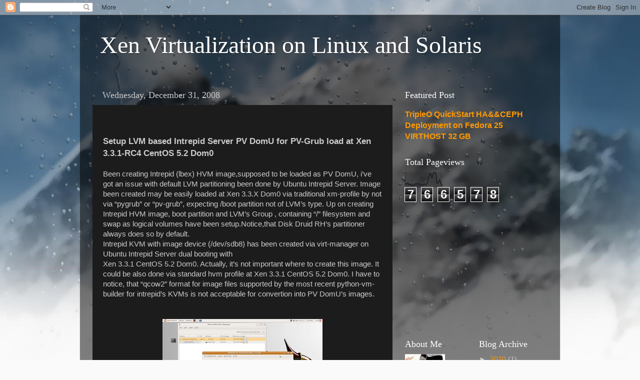

--- FILE ---
content_type: text/html; charset=UTF-8
request_url: https://bderzhavets.blogspot.com/2008/12/
body_size: 38573
content:
<!DOCTYPE html>
<html class='v2' dir='ltr' lang='en'>
<head>
<link href='https://www.blogger.com/static/v1/widgets/335934321-css_bundle_v2.css' rel='stylesheet' type='text/css'/>
<meta content='width=1100' name='viewport'/>
<meta content='text/html; charset=UTF-8' http-equiv='Content-Type'/>
<meta content='blogger' name='generator'/>
<link href='https://bderzhavets.blogspot.com/favicon.ico' rel='icon' type='image/x-icon'/>
<link href='http://bderzhavets.blogspot.com/2008/12/' rel='canonical'/>
<link rel="alternate" type="application/atom+xml" title="Xen Virtualization on Linux and Solaris - Atom" href="https://bderzhavets.blogspot.com/feeds/posts/default" />
<link rel="alternate" type="application/rss+xml" title="Xen Virtualization on Linux and Solaris - RSS" href="https://bderzhavets.blogspot.com/feeds/posts/default?alt=rss" />
<link rel="service.post" type="application/atom+xml" title="Xen Virtualization on Linux and Solaris - Atom" href="https://www.blogger.com/feeds/17067101/posts/default" />
<!--Can't find substitution for tag [blog.ieCssRetrofitLinks]-->
<meta content='http://bderzhavets.blogspot.com/2008/12/' property='og:url'/>
<meta content='Xen Virtualization on Linux and Solaris' property='og:title'/>
<meta content='' property='og:description'/>
<title>Xen Virtualization on Linux and Solaris: December 2008</title>
<style id='page-skin-1' type='text/css'><!--
/*-----------------------------------------------
Blogger Template Style
Name:     Picture Window
Designer: Blogger
URL:      www.blogger.com
----------------------------------------------- */
/* Content
----------------------------------------------- */
body {
font: normal normal 15px Arial, Tahoma, Helvetica, FreeSans, sans-serif;
color: #cccccc;
background: #fafafa url(//themes.googleusercontent.com/image?id=1iJBX-a-hBX2tKaDdERpElPUmvb4r5MDX9lEx06AA-UtZIQCYziZg3PFbmOyt-g2sH8Jo) repeat-x fixed top center;
}
html body .region-inner {
min-width: 0;
max-width: 100%;
width: auto;
}
.content-outer {
font-size: 90%;
}
a:link {
text-decoration:none;
color: #ff9900;
}
a:visited {
text-decoration:none;
color: #dd7700;
}
a:hover {
text-decoration:underline;
color: #ffaa00;
}
.content-outer {
background: transparent url(//www.blogblog.com/1kt/transparent/black50.png) repeat scroll top left;
-moz-border-radius: 0;
-webkit-border-radius: 0;
-goog-ms-border-radius: 0;
border-radius: 0;
-moz-box-shadow: 0 0 3px rgba(0, 0, 0, .15);
-webkit-box-shadow: 0 0 3px rgba(0, 0, 0, .15);
-goog-ms-box-shadow: 0 0 3px rgba(0, 0, 0, .15);
box-shadow: 0 0 3px rgba(0, 0, 0, .15);
margin: 0 auto;
}
.content-inner {
padding: 10px;
}
/* Header
----------------------------------------------- */
.header-outer {
background: transparent none repeat-x scroll top left;
_background-image: none;
color: #ffffff;
-moz-border-radius: 0;
-webkit-border-radius: 0;
-goog-ms-border-radius: 0;
border-radius: 0;
}
.Header img, .Header #header-inner {
-moz-border-radius: 0;
-webkit-border-radius: 0;
-goog-ms-border-radius: 0;
border-radius: 0;
}
.header-inner .Header .titlewrapper,
.header-inner .Header .descriptionwrapper {
padding-left: 30px;
padding-right: 30px;
}
.Header h1 {
font: normal normal 48px Georgia, Utopia, 'Palatino Linotype', Palatino, serif;
text-shadow: 1px 1px 3px rgba(0, 0, 0, 0.3);
}
.Header h1 a {
color: #ffffff;
}
.Header .description {
font-size: 130%;
}
/* Tabs
----------------------------------------------- */
.tabs-inner {
margin: .5em 15px 1em;
padding: 0;
}
.tabs-inner .section {
margin: 0;
}
.tabs-inner .widget ul {
padding: 0;
background: #1c1c1c none repeat scroll bottom;
-moz-border-radius: 0;
-webkit-border-radius: 0;
-goog-ms-border-radius: 0;
border-radius: 0;
}
.tabs-inner .widget li {
border: none;
}
.tabs-inner .widget li a {
display: inline-block;
padding: .5em 1em;
margin-right: 0;
color: #ff9900;
font: normal normal 15px Georgia, Utopia, 'Palatino Linotype', Palatino, serif;
-moz-border-radius: 0 0 0 0;
-webkit-border-top-left-radius: 0;
-webkit-border-top-right-radius: 0;
-goog-ms-border-radius: 0 0 0 0;
border-radius: 0 0 0 0;
background: transparent none no-repeat scroll top left;
border-right: 1px solid #000000;
}
.tabs-inner .widget li:first-child a {
padding-left: 1.25em;
-moz-border-radius-topleft: 0;
-moz-border-radius-bottomleft: 0;
-webkit-border-top-left-radius: 0;
-webkit-border-bottom-left-radius: 0;
-goog-ms-border-top-left-radius: 0;
-goog-ms-border-bottom-left-radius: 0;
border-top-left-radius: 0;
border-bottom-left-radius: 0;
}
.tabs-inner .widget li.selected a,
.tabs-inner .widget li a:hover {
position: relative;
z-index: 1;
background: #dd7700 none repeat scroll bottom;
color: #ffffff;
-moz-box-shadow: 0 0 0 rgba(0, 0, 0, .15);
-webkit-box-shadow: 0 0 0 rgba(0, 0, 0, .15);
-goog-ms-box-shadow: 0 0 0 rgba(0, 0, 0, .15);
box-shadow: 0 0 0 rgba(0, 0, 0, .15);
}
/* Headings
----------------------------------------------- */
h2 {
font: normal normal 18px Georgia, Utopia, 'Palatino Linotype', Palatino, serif;
text-transform: none;
color: #ffffff;
margin: .5em 0;
}
/* Main
----------------------------------------------- */
.main-outer {
background: transparent none repeat scroll top center;
-moz-border-radius: 0 0 0 0;
-webkit-border-top-left-radius: 0;
-webkit-border-top-right-radius: 0;
-webkit-border-bottom-left-radius: 0;
-webkit-border-bottom-right-radius: 0;
-goog-ms-border-radius: 0 0 0 0;
border-radius: 0 0 0 0;
-moz-box-shadow: 0 0 0 rgba(0, 0, 0, .15);
-webkit-box-shadow: 0 0 0 rgba(0, 0, 0, .15);
-goog-ms-box-shadow: 0 0 0 rgba(0, 0, 0, .15);
box-shadow: 0 0 0 rgba(0, 0, 0, .15);
}
.main-inner {
padding: 15px 20px 20px;
}
.main-inner .column-center-inner {
padding: 0 0;
}
.main-inner .column-left-inner {
padding-left: 0;
}
.main-inner .column-right-inner {
padding-right: 0;
}
/* Posts
----------------------------------------------- */
h3.post-title {
margin: 0;
font: normal normal 18px Georgia, Utopia, 'Palatino Linotype', Palatino, serif;
}
.comments h4 {
margin: 1em 0 0;
font: normal normal 18px Georgia, Utopia, 'Palatino Linotype', Palatino, serif;
}
.date-header span {
color: #cccccc;
}
.post-outer {
background-color: #1c1c1c;
border: solid 1px transparent;
-moz-border-radius: 0;
-webkit-border-radius: 0;
border-radius: 0;
-goog-ms-border-radius: 0;
padding: 15px 20px;
margin: 0 -20px 20px;
}
.post-body {
line-height: 1.4;
font-size: 110%;
position: relative;
}
.post-header {
margin: 0 0 1.5em;
color: #999999;
line-height: 1.6;
}
.post-footer {
margin: .5em 0 0;
color: #999999;
line-height: 1.6;
}
#blog-pager {
font-size: 140%
}
#comments .comment-author {
padding-top: 1.5em;
border-top: dashed 1px #ccc;
border-top: dashed 1px rgba(128, 128, 128, .5);
background-position: 0 1.5em;
}
#comments .comment-author:first-child {
padding-top: 0;
border-top: none;
}
.avatar-image-container {
margin: .2em 0 0;
}
/* Comments
----------------------------------------------- */
.comments .comments-content .icon.blog-author {
background-repeat: no-repeat;
background-image: url([data-uri]);
}
.comments .comments-content .loadmore a {
border-top: 1px solid #ffaa00;
border-bottom: 1px solid #ffaa00;
}
.comments .continue {
border-top: 2px solid #ffaa00;
}
/* Widgets
----------------------------------------------- */
.widget ul, .widget #ArchiveList ul.flat {
padding: 0;
list-style: none;
}
.widget ul li, .widget #ArchiveList ul.flat li {
border-top: dashed 1px #ccc;
border-top: dashed 1px rgba(128, 128, 128, .5);
}
.widget ul li:first-child, .widget #ArchiveList ul.flat li:first-child {
border-top: none;
}
.widget .post-body ul {
list-style: disc;
}
.widget .post-body ul li {
border: none;
}
/* Footer
----------------------------------------------- */
.footer-outer {
color:#cccccc;
background: transparent none repeat scroll top center;
-moz-border-radius: 0 0 0 0;
-webkit-border-top-left-radius: 0;
-webkit-border-top-right-radius: 0;
-webkit-border-bottom-left-radius: 0;
-webkit-border-bottom-right-radius: 0;
-goog-ms-border-radius: 0 0 0 0;
border-radius: 0 0 0 0;
-moz-box-shadow: 0 0 0 rgba(0, 0, 0, .15);
-webkit-box-shadow: 0 0 0 rgba(0, 0, 0, .15);
-goog-ms-box-shadow: 0 0 0 rgba(0, 0, 0, .15);
box-shadow: 0 0 0 rgba(0, 0, 0, .15);
}
.footer-inner {
padding: 10px 20px 20px;
}
.footer-outer a {
color: #ff9900;
}
.footer-outer a:visited {
color: #dd7700;
}
.footer-outer a:hover {
color: #ffaa00;
}
.footer-outer .widget h2 {
color: #ffffff;
}
/* Mobile
----------------------------------------------- */
html body.mobile {
height: auto;
}
html body.mobile {
min-height: 480px;
background-size: 100% auto;
}
.mobile .body-fauxcolumn-outer {
background: transparent none repeat scroll top left;
}
html .mobile .mobile-date-outer, html .mobile .blog-pager {
border-bottom: none;
background: transparent none repeat scroll top center;
margin-bottom: 10px;
}
.mobile .date-outer {
background: transparent none repeat scroll top center;
}
.mobile .header-outer, .mobile .main-outer,
.mobile .post-outer, .mobile .footer-outer {
-moz-border-radius: 0;
-webkit-border-radius: 0;
-goog-ms-border-radius: 0;
border-radius: 0;
}
.mobile .content-outer,
.mobile .main-outer,
.mobile .post-outer {
background: inherit;
border: none;
}
.mobile .content-outer {
font-size: 100%;
}
.mobile-link-button {
background-color: #ff9900;
}
.mobile-link-button a:link, .mobile-link-button a:visited {
color: #1c1c1c;
}
.mobile-index-contents {
color: #cccccc;
}
.mobile .tabs-inner .PageList .widget-content {
background: #dd7700 none repeat scroll bottom;
color: #ffffff;
}
.mobile .tabs-inner .PageList .widget-content .pagelist-arrow {
border-left: 1px solid #000000;
}

--></style>
<style id='template-skin-1' type='text/css'><!--
body {
min-width: 960px;
}
.content-outer, .content-fauxcolumn-outer, .region-inner {
min-width: 960px;
max-width: 960px;
_width: 960px;
}
.main-inner .columns {
padding-left: 0;
padding-right: 310px;
}
.main-inner .fauxcolumn-center-outer {
left: 0;
right: 310px;
/* IE6 does not respect left and right together */
_width: expression(this.parentNode.offsetWidth -
parseInt("0") -
parseInt("310px") + 'px');
}
.main-inner .fauxcolumn-left-outer {
width: 0;
}
.main-inner .fauxcolumn-right-outer {
width: 310px;
}
.main-inner .column-left-outer {
width: 0;
right: 100%;
margin-left: -0;
}
.main-inner .column-right-outer {
width: 310px;
margin-right: -310px;
}
#layout {
min-width: 0;
}
#layout .content-outer {
min-width: 0;
width: 800px;
}
#layout .region-inner {
min-width: 0;
width: auto;
}
body#layout div.add_widget {
padding: 8px;
}
body#layout div.add_widget a {
margin-left: 32px;
}
--></style>
<style>
    body {background-image:url(\/\/themes.googleusercontent.com\/image?id=1iJBX-a-hBX2tKaDdERpElPUmvb4r5MDX9lEx06AA-UtZIQCYziZg3PFbmOyt-g2sH8Jo);}
    
@media (max-width: 200px) { body {background-image:url(\/\/themes.googleusercontent.com\/image?id=1iJBX-a-hBX2tKaDdERpElPUmvb4r5MDX9lEx06AA-UtZIQCYziZg3PFbmOyt-g2sH8Jo&options=w200);}}
@media (max-width: 400px) and (min-width: 201px) { body {background-image:url(\/\/themes.googleusercontent.com\/image?id=1iJBX-a-hBX2tKaDdERpElPUmvb4r5MDX9lEx06AA-UtZIQCYziZg3PFbmOyt-g2sH8Jo&options=w400);}}
@media (max-width: 800px) and (min-width: 401px) { body {background-image:url(\/\/themes.googleusercontent.com\/image?id=1iJBX-a-hBX2tKaDdERpElPUmvb4r5MDX9lEx06AA-UtZIQCYziZg3PFbmOyt-g2sH8Jo&options=w800);}}
@media (max-width: 1200px) and (min-width: 801px) { body {background-image:url(\/\/themes.googleusercontent.com\/image?id=1iJBX-a-hBX2tKaDdERpElPUmvb4r5MDX9lEx06AA-UtZIQCYziZg3PFbmOyt-g2sH8Jo&options=w1200);}}
/* Last tag covers anything over one higher than the previous max-size cap. */
@media (min-width: 1201px) { body {background-image:url(\/\/themes.googleusercontent.com\/image?id=1iJBX-a-hBX2tKaDdERpElPUmvb4r5MDX9lEx06AA-UtZIQCYziZg3PFbmOyt-g2sH8Jo&options=w1600);}}
  </style>
<link href='https://www.blogger.com/dyn-css/authorization.css?targetBlogID=17067101&amp;zx=3e4d0600-fea8-41b1-8f44-703547c03c78' media='none' onload='if(media!=&#39;all&#39;)media=&#39;all&#39;' rel='stylesheet'/><noscript><link href='https://www.blogger.com/dyn-css/authorization.css?targetBlogID=17067101&amp;zx=3e4d0600-fea8-41b1-8f44-703547c03c78' rel='stylesheet'/></noscript>
<meta name='google-adsense-platform-account' content='ca-host-pub-1556223355139109'/>
<meta name='google-adsense-platform-domain' content='blogspot.com'/>

<!-- data-ad-client=ca-pub-1563797519808322 -->

</head>
<body class='loading variant-screen'>
<div class='navbar section' id='navbar' name='Navbar'><div class='widget Navbar' data-version='1' id='Navbar1'><script type="text/javascript">
    function setAttributeOnload(object, attribute, val) {
      if(window.addEventListener) {
        window.addEventListener('load',
          function(){ object[attribute] = val; }, false);
      } else {
        window.attachEvent('onload', function(){ object[attribute] = val; });
      }
    }
  </script>
<div id="navbar-iframe-container"></div>
<script type="text/javascript" src="https://apis.google.com/js/platform.js"></script>
<script type="text/javascript">
      gapi.load("gapi.iframes:gapi.iframes.style.bubble", function() {
        if (gapi.iframes && gapi.iframes.getContext) {
          gapi.iframes.getContext().openChild({
              url: 'https://www.blogger.com/navbar/17067101?origin\x3dhttps://bderzhavets.blogspot.com',
              where: document.getElementById("navbar-iframe-container"),
              id: "navbar-iframe"
          });
        }
      });
    </script><script type="text/javascript">
(function() {
var script = document.createElement('script');
script.type = 'text/javascript';
script.src = '//pagead2.googlesyndication.com/pagead/js/google_top_exp.js';
var head = document.getElementsByTagName('head')[0];
if (head) {
head.appendChild(script);
}})();
</script>
</div></div>
<div class='body-fauxcolumns'>
<div class='fauxcolumn-outer body-fauxcolumn-outer'>
<div class='cap-top'>
<div class='cap-left'></div>
<div class='cap-right'></div>
</div>
<div class='fauxborder-left'>
<div class='fauxborder-right'></div>
<div class='fauxcolumn-inner'>
</div>
</div>
<div class='cap-bottom'>
<div class='cap-left'></div>
<div class='cap-right'></div>
</div>
</div>
</div>
<div class='content'>
<div class='content-fauxcolumns'>
<div class='fauxcolumn-outer content-fauxcolumn-outer'>
<div class='cap-top'>
<div class='cap-left'></div>
<div class='cap-right'></div>
</div>
<div class='fauxborder-left'>
<div class='fauxborder-right'></div>
<div class='fauxcolumn-inner'>
</div>
</div>
<div class='cap-bottom'>
<div class='cap-left'></div>
<div class='cap-right'></div>
</div>
</div>
</div>
<div class='content-outer'>
<div class='content-cap-top cap-top'>
<div class='cap-left'></div>
<div class='cap-right'></div>
</div>
<div class='fauxborder-left content-fauxborder-left'>
<div class='fauxborder-right content-fauxborder-right'></div>
<div class='content-inner'>
<header>
<div class='header-outer'>
<div class='header-cap-top cap-top'>
<div class='cap-left'></div>
<div class='cap-right'></div>
</div>
<div class='fauxborder-left header-fauxborder-left'>
<div class='fauxborder-right header-fauxborder-right'></div>
<div class='region-inner header-inner'>
<div class='header section' id='header' name='Header'><div class='widget Header' data-version='1' id='Header1'>
<div id='header-inner'>
<div class='titlewrapper'>
<h1 class='title'>
<a href='https://bderzhavets.blogspot.com/'>
Xen Virtualization on Linux and Solaris
</a>
</h1>
</div>
<div class='descriptionwrapper'>
<p class='description'><span>
</span></p>
</div>
</div>
</div></div>
</div>
</div>
<div class='header-cap-bottom cap-bottom'>
<div class='cap-left'></div>
<div class='cap-right'></div>
</div>
</div>
</header>
<div class='tabs-outer'>
<div class='tabs-cap-top cap-top'>
<div class='cap-left'></div>
<div class='cap-right'></div>
</div>
<div class='fauxborder-left tabs-fauxborder-left'>
<div class='fauxborder-right tabs-fauxborder-right'></div>
<div class='region-inner tabs-inner'>
<div class='tabs no-items section' id='crosscol' name='Cross-Column'></div>
<div class='tabs no-items section' id='crosscol-overflow' name='Cross-Column 2'></div>
</div>
</div>
<div class='tabs-cap-bottom cap-bottom'>
<div class='cap-left'></div>
<div class='cap-right'></div>
</div>
</div>
<div class='main-outer'>
<div class='main-cap-top cap-top'>
<div class='cap-left'></div>
<div class='cap-right'></div>
</div>
<div class='fauxborder-left main-fauxborder-left'>
<div class='fauxborder-right main-fauxborder-right'></div>
<div class='region-inner main-inner'>
<div class='columns fauxcolumns'>
<div class='fauxcolumn-outer fauxcolumn-center-outer'>
<div class='cap-top'>
<div class='cap-left'></div>
<div class='cap-right'></div>
</div>
<div class='fauxborder-left'>
<div class='fauxborder-right'></div>
<div class='fauxcolumn-inner'>
</div>
</div>
<div class='cap-bottom'>
<div class='cap-left'></div>
<div class='cap-right'></div>
</div>
</div>
<div class='fauxcolumn-outer fauxcolumn-left-outer'>
<div class='cap-top'>
<div class='cap-left'></div>
<div class='cap-right'></div>
</div>
<div class='fauxborder-left'>
<div class='fauxborder-right'></div>
<div class='fauxcolumn-inner'>
</div>
</div>
<div class='cap-bottom'>
<div class='cap-left'></div>
<div class='cap-right'></div>
</div>
</div>
<div class='fauxcolumn-outer fauxcolumn-right-outer'>
<div class='cap-top'>
<div class='cap-left'></div>
<div class='cap-right'></div>
</div>
<div class='fauxborder-left'>
<div class='fauxborder-right'></div>
<div class='fauxcolumn-inner'>
</div>
</div>
<div class='cap-bottom'>
<div class='cap-left'></div>
<div class='cap-right'></div>
</div>
</div>
<!-- corrects IE6 width calculation -->
<div class='columns-inner'>
<div class='column-center-outer'>
<div class='column-center-inner'>
<div class='main section' id='main' name='Main'><div class='widget Blog' data-version='1' id='Blog1'>
<div class='blog-posts hfeed'>

          <div class="date-outer">
        
<h2 class='date-header'><span>Wednesday, December 31, 2008</span></h2>

          <div class="date-posts">
        
<div class='post-outer'>
<div class='post hentry uncustomized-post-template' itemprop='blogPost' itemscope='itemscope' itemtype='http://schema.org/BlogPosting'>
<meta content='https://blogger.googleusercontent.com/img/b/R29vZ2xl/AVvXsEjIO6nFOh2igNsMQsutx5HhYkpDjse-QyHm0_Q4vvjEHxU4WcquUr5ApZHroNZ_jYfpcQ71tosYjlPZpmvK0P8X8faMKhRa8HCoFfMF7k-OWnLN3cccbRYaL3labAD8SkDGbArmGQ/s320/LV1.png' itemprop='image_url'/>
<meta content='17067101' itemprop='blogId'/>
<meta content='4501224688127807463' itemprop='postId'/>
<a name='4501224688127807463'></a>
<div class='post-header'>
<div class='post-header-line-1'></div>
</div>
<div class='post-body entry-content' id='post-body-4501224688127807463' itemprop='description articleBody'>
<h3><br />Setup LVM based Intrepid Server PV DomU for PV-Grub load at Xen 3.3.1-RC4 CentOS 5.2 Dom0<br /></h3><br />Been creating Intrepid (lbex) HVM image,supposed to be loaded as PV DomU, i&#8217;ve got an issue with default LVM partitioning been done by Ubuntu Intrepid Server. Image been created may be easily loaded at Xen 3.3.X Dom0 via traditional xm-profile by not via &#8220;pygrub&#8221; or &#8220;pv-grub&#8221;, expecting /boot partition not of LVM&#8217;s type. Up on creating Intrepid HVM image, boot partition and LVM&#8217;s Group , containing &#8220;/&#8221; filesystem and swap as logical volumes have been setup.Notice,that Disk Druid RH&#8217;s partitioner always does so by default.<br />Intrepid KVM with image device (/dev/sdb8) has been created via virt-manager on Ubuntu Intrepid Server dual booting with<br />Xen 3.3.1 CentOS 5.2 Dom0. Actually, it&#8217;s not important where to create this image. It could be also done via standard hvm profile at Xen 3.3.1 CentOS 5.2 Dom0. I have to notice, that &#8220;qcow2&#8243; format for image files supported by the most recent python-vm-builder for intrepid&#8217;s KVMs is not acceptable for convertion into PV DomU&#8217;s images.<br /><br><br /><a href="https://blogger.googleusercontent.com/img/b/R29vZ2xl/AVvXsEjIO6nFOh2igNsMQsutx5HhYkpDjse-QyHm0_Q4vvjEHxU4WcquUr5ApZHroNZ_jYfpcQ71tosYjlPZpmvK0P8X8faMKhRa8HCoFfMF7k-OWnLN3cccbRYaL3labAD8SkDGbArmGQ/s1600-h/LV1.png" onblur="try {parent.deselectBloggerImageGracefully();} catch(e) {}"><img alt="" border="0" id="BLOGGER_PHOTO_ID_5285980748666386066" src="https://blogger.googleusercontent.com/img/b/R29vZ2xl/AVvXsEjIO6nFOh2igNsMQsutx5HhYkpDjse-QyHm0_Q4vvjEHxU4WcquUr5ApZHroNZ_jYfpcQ71tosYjlPZpmvK0P8X8faMKhRa8HCoFfMF7k-OWnLN3cccbRYaL3labAD8SkDGbArmGQ/s320/LV1.png" style="display:block; margin:0px auto 10px; text-align:center;cursor:pointer; cursor:hand;width: 320px; height: 256px;" /></a><br /><br><br />Setting up Intrepid HVM at Xen 3.3.1-RC4 CentOS 5.2 Dom0 :-<br /><br><br /><a href="https://blogger.googleusercontent.com/img/b/R29vZ2xl/AVvXsEhxc66s3NVj7-USS49Coq5kDKUuec-jdEhF_tbqTYGVysBlU66SnSTJ84f4QJA1Kg2HrtwvIvLm6Zrs8vwoBWaCgHxrgrfwULy-i1GnTNh13FW3Whl12TmMKt-5sJy3PzxU7YgHbA/s1600-h/LVM2.png" onblur="try {parent.deselectBloggerImageGracefully();} catch(e) {}"><img alt="" border="0" id="BLOGGER_PHOTO_ID_5286237063784224658" src="https://blogger.googleusercontent.com/img/b/R29vZ2xl/AVvXsEhxc66s3NVj7-USS49Coq5kDKUuec-jdEhF_tbqTYGVysBlU66SnSTJ84f4QJA1Kg2HrtwvIvLm6Zrs8vwoBWaCgHxrgrfwULy-i1GnTNh13FW3Whl12TmMKt-5sJy3PzxU7YgHbA/s320/LVM2.png" style="display:block; margin:0px auto 10px; text-align:center;cursor:pointer; cursor:hand;width: 320px; height: 256px;" /></a><br /><br><br /><a href="https://blogger.googleusercontent.com/img/b/R29vZ2xl/AVvXsEjXi_pvNA8RvAjhO3SAt0sIT-g1ZLqbOJIbuxPaTdL3eZTf0AEszixbslEW-qvq9XxES00DkTeCaZk80jRMLt1omx47Oo2oejtsn8or14nJL0HMs086jiTdDt1P_HB9Mf0g4iXIQw/s1600-h/LVM3.png" onblur="try {parent.deselectBloggerImageGracefully();} catch(e) {}"><img alt="" border="0" id="BLOGGER_PHOTO_ID_5286237312753648994" src="https://blogger.googleusercontent.com/img/b/R29vZ2xl/AVvXsEjXi_pvNA8RvAjhO3SAt0sIT-g1ZLqbOJIbuxPaTdL3eZTf0AEszixbslEW-qvq9XxES00DkTeCaZk80jRMLt1omx47Oo2oejtsn8or14nJL0HMs086jiTdDt1P_HB9Mf0g4iXIQw/s320/LVM3.png" style="display:block; margin:0px auto 10px; text-align:center;cursor:pointer; cursor:hand;width: 320px; height: 256px;" /></a><br /><br><br /><a href="https://blogger.googleusercontent.com/img/b/R29vZ2xl/AVvXsEg5XBF0Vi4h7MEurWNPtJDyADRse8nP1jVzxn0eC6R4pBFV_u7XW2t41ACUb7RLX_A9k_sYrlSOB_De2hH25Oh-ChzluM6ucAZdb3T3rz-q2cjqbwaEABZjbs8lq9yjE5eC-iRGNg/s1600-h/LVM4.png" onblur="try {parent.deselectBloggerImageGracefully();} catch(e) {}"><img alt="" border="0" id="BLOGGER_PHOTO_ID_5286237592620672466" src="https://blogger.googleusercontent.com/img/b/R29vZ2xl/AVvXsEg5XBF0Vi4h7MEurWNPtJDyADRse8nP1jVzxn0eC6R4pBFV_u7XW2t41ACUb7RLX_A9k_sYrlSOB_De2hH25Oh-ChzluM6ucAZdb3T3rz-q2cjqbwaEABZjbs8lq9yjE5eC-iRGNg/s320/LVM4.png" style="display:block; margin:0px auto 10px; text-align:center;cursor:pointer; cursor:hand;width: 320px; height: 256px;" /></a><br /><br><br /><a href="https://blogger.googleusercontent.com/img/b/R29vZ2xl/AVvXsEjB74KFrNnBGOmxpM7Ftftd9_A3h8KBvuHH5_KYDDTdfOBr4CTN5LCgHox8RDdYSBq6dieqMTNlmp89f4Lx4-5ZOp8tGtJjyyrUnfhyphenhyphenRnIbSUlBo3pAZWYZHDYVgkURijXvn4pj0w/s1600-h/LVM5.png" onblur="try {parent.deselectBloggerImageGracefully();} catch(e) {}"><img alt="" border="0" id="BLOGGER_PHOTO_ID_5286237884921520722" src="https://blogger.googleusercontent.com/img/b/R29vZ2xl/AVvXsEjB74KFrNnBGOmxpM7Ftftd9_A3h8KBvuHH5_KYDDTdfOBr4CTN5LCgHox8RDdYSBq6dieqMTNlmp89f4Lx4-5ZOp8tGtJjyyrUnfhyphenhyphenRnIbSUlBo3pAZWYZHDYVgkURijXvn4pj0w/s320/LVM5.png" style="display:block; margin:0px auto 10px; text-align:center;cursor:pointer; cursor:hand;width: 320px; height: 256px;" /></a><br /><br><br /><a href="https://blogger.googleusercontent.com/img/b/R29vZ2xl/AVvXsEjos2DXlr2Vb-zNYmJMSuGtfGh3M0NGQMQqIVJYMVxAnUKvK9rIesHUOoXsc6Feasd1cbLQud93gh1TnmbI5TTv-QgXcnqj1pUumjQKF4cHwN81gSmX8u0Zy83SYi66p5hw-boCHg/s1600-h/LVM6.png" onblur="try {parent.deselectBloggerImageGracefully();} catch(e) {}"><img alt="" border="0" id="BLOGGER_PHOTO_ID_5286238177845662402" src="https://blogger.googleusercontent.com/img/b/R29vZ2xl/AVvXsEjos2DXlr2Vb-zNYmJMSuGtfGh3M0NGQMQqIVJYMVxAnUKvK9rIesHUOoXsc6Feasd1cbLQud93gh1TnmbI5TTv-QgXcnqj1pUumjQKF4cHwN81gSmX8u0Zy83SYi66p5hw-boCHg/s320/LVM6.png" style="display:block; margin:0px auto 10px; text-align:center;cursor:pointer; cursor:hand;width: 320px; height: 256px;" /></a><br /><br><br /><a href="https://blogger.googleusercontent.com/img/b/R29vZ2xl/AVvXsEhIjws5wR1DN24OZsgWw4guqtexvaDvaczTyMisAhB-o5at9VqZ4_ShMFF4lcnvKUGDDsdKYp2fdc2lM_PLQ-Lqfp2psMD3qfegHCXcS_g-yt3SqiiTB4SgM6p7QDHcw6sRp0V4Ew/s1600-h/LVM7.png" onblur="try {parent.deselectBloggerImageGracefully();} catch(e) {}"><img alt="" border="0" id="BLOGGER_PHOTO_ID_5286238445434682034" src="https://blogger.googleusercontent.com/img/b/R29vZ2xl/AVvXsEhIjws5wR1DN24OZsgWw4guqtexvaDvaczTyMisAhB-o5at9VqZ4_ShMFF4lcnvKUGDDsdKYp2fdc2lM_PLQ-Lqfp2psMD3qfegHCXcS_g-yt3SqiiTB4SgM6p7QDHcw6sRp0V4Ew/s320/LVM7.png" style="display:block; margin:0px auto 10px; text-align:center;cursor:pointer; cursor:hand;width: 320px; height: 256px;" /></a><br /><br><br /><a href="https://blogger.googleusercontent.com/img/b/R29vZ2xl/AVvXsEjn0DNwnS5-yFHTH7-Ia842cZAF7fkl84kPdkLhMUez3gQXNfQuPiozOWWMHQkzQGGkyi_7O6riaV8KBCL2s6kEx2qQ1G5DqJqvQZ6JqnHtJRGAp4a5GLm1AXYR6o06rWYzDyhtWQ/s1600-h/LVM9.png" onblur="try {parent.deselectBloggerImageGracefully();} catch(e) {}"><img alt="" border="0" id="BLOGGER_PHOTO_ID_5286239017965932242" src="https://blogger.googleusercontent.com/img/b/R29vZ2xl/AVvXsEjn0DNwnS5-yFHTH7-Ia842cZAF7fkl84kPdkLhMUez3gQXNfQuPiozOWWMHQkzQGGkyi_7O6riaV8KBCL2s6kEx2qQ1G5DqJqvQZ6JqnHtJRGAp4a5GLm1AXYR6o06rWYzDyhtWQ/s320/LVM9.png" style="display:block; margin:0px auto 10px; text-align:center;cursor:pointer; cursor:hand;width: 320px; height: 256px;" /></a><br /><br><br />Once HVM got loaded /etc/event.d/tty1 has been copied to /etc/event.d/hvc0<br /><code><br /># tty1 - getty<br />#<br /># This service maintains a getty on tty1 from the point the system is<br /># started until it is shut down again.<br /><br />start on stopped rc2<br />start on stopped rc3<br />start on stopped rc4<br />start on stopped rc5<br /><br />stop on runlevel 0<br />stop on runlevel 1<br />stop on runlevel 6<br /><br />respawn<br />exec /sbin/getty 38400 hvc0<br /></code><br /><br />The first time Intrepid PV DomU has been loaded via profile :<br /><code><br />[root@dhcppc0 vm]# cat xen.conf<br />name = 'UbuntuPVS810'<br />memory = 4096<br />kernel = '/etc/xen/vm/vmlinuz-2.6.27-7-server'<br />ramdisk = '/etc/xen/vm/initrd.img-2.6.27-7-server'<br /><br />disk = [ 'phy:/dev/sdb8,xvda,w']<br /><br />vif = [ 'bridge = eth0']<br />on_poweroff = 'destroy'<br />on_reboot   = 'restart'<br />on_crash    = 'restart'<br /><br />root = '/dev/mapper/vg01-vol01 ro'<br />extra = '2 console=hvc0'<br /></code><br />At DomU side :-<br /><code><br /># apt-get vim<br /># apt-get upgrade<br /># apt-get linux-server-image<br /></code><br />have been run.<br />File /boot/grub/menu.lst modified as follows :-<br /><code><br />title           Ubuntu 8.10, kernel 2.6.27-9-server (PV DomU)<br /> root (hd0,0)<br /> kernel   /vmlinuz-2.6.27-9-server root=/dev/mapper/vg01-vol01 ro 2 console=hvc0<br /> initrd   /initrd.img-2.6.27-9-server<br /> quiet<br /></code><br /><br />Then Intrepid PV DomU may be loaded via profile :-<br /><code><br />[root@dhcppc0 vm]# cat IntrepidPVG.pv-grub<br />name = "InterpidPV-Grub"<br />memory = 4096<br />vcpus = 1<br />disk = [ 'phy:/dev/sdb8,xvda,w' ]<br />vif = [ "bridge=eth0" ]<br />kernel = "/usr/lib/xen/boot/pv-grub-x86_64.gz"<br />extra = "(hd0,0)/grub/menu.lst"<br /></code><br />Startup log<br /><code><br />[root@ServerXen331 vm]# xm create -c IntrepidPVG.pv-grub<br />Using config file "./IntrepidPVG.pv-grub".<br />Started domain InterpidPV-Grub<br />                              Xen Minimal OS!<br />start_info:   0x118d000<br />  nr_pages:   1048576  shared_inf: ceff0000<br />  Booting 'Ubuntu 8.10, kernel 2.6.27-9-server (PV DomU)'<br /><br />root (hd0,0)<br /> Filesystem type is ext2fs, partition type 0x83<br />kernel          /vmlinuz-2.6.27-9-server root=/dev/mapper/vg01-vol01 ro 2 conso<br />le=hvc0<br />initrd          /initrd.img-2.6.27-9-server<br /><br />close blk: backend at /local/domain/0/backend/vbd/1/51712<br />[    0.000000] Initializing cgroup subsys cpuset<br />[    0.000000] Initializing cgroup subsys cpu<br />[    0.000000] Linux version 2.6.27-9-server (buildd@yellow) (gcc version 4.3.2 (Ubuntu 4.3.2-1ubuntu11) ) #1 SMP Thu Nov 20 22:56:07 UTC 2008 (Ubuntu 2.6.27-9.19-server)<br />[    0.000000] Command line: root=/dev/mapper/vg01-vol01 ro 2 console=hvc0<br />[    0.000000] KERNEL supported cpus:<br />[    0.000000]   Intel GenuineIntel<br />[    0.000000]   AMD AuthenticAMD<br />[    0.000000]   Centaur CentaurHauls<br />[    0.000000] ACPI in unprivileged domain disabled<br />[    0.000000] BIOS-provided physical RAM map:<br />[    0.000000]  Xen: 0000000000000000 - 00000000000a0000 (usable)<br />[    0.000000]  Xen: 00000000000a0000 - 0000000000100000 (reserved)<br />[    0.000000]  Xen: 0000000000100000 - 0000000002251000 (usable)<br />[    0.000000]  Xen: 0000000002251000 - 0000000002a54000 (reserved)<br />[    0.000000]  Xen: 0000000002a54000 - 0000000100000000 (usable)<br />[    0.000000] last_pfn = 0x100000 max_arch_pfn = 0x3ffffffff<br />[    0.000000] init_memory_mapping<br />[    0.000000] last_map_addr: 100000000 end: 100000000<br />[    0.000000] RAMDISK: 008b9000 - 02251000<br />[    0.000000] DMI not present or invalid.<br />[    0.000000] No NUMA configuration found<br />[    0.000000] Faking a node at 0000000000000000-0000000100000000<br />[    0.000000] Bootmem setup node 0 0000000000000000-0000000100000000<br />[    0.000000]   NODE_DATA [0000000000001000 - 0000000000005fff]<br />[    0.000000]   bootmap [0000000000008000 -  0000000000027fff] pages 20<br />[    0.000000] (6 early reservations) ==> bootmem [0000000000 - 0100000000]<br />[    0.000000]   #0 [0000000000 - 0000001000]   BIOS data page ==> [0000000000 - 0000001000]<br />[    0.000000]   #1 [0000006000 - 0000008000]       TRAMPOLINE ==> [0000006000 - 0000008000]<br />[    0.000000]   #2 [0002a54000 - 0002a6d000]   XEN PAGETABLES ==> [0002a54000 - 0002a6d000]<br />[    0.000000]   #3 [0000200000 - 00008b8f9c]    TEXT DATA BSS ==> [0000200000 - 00008b8f9c]<br />[    0.000000]   #4 [00008b9000 - 0002251000]          RAMDISK ==> [00008b9000 - 0002251000]<br />[    0.000000]   #5 [0002a6d000 - 0003256000]          PGTABLE ==> [0002a6d000 - 0003256000]<br />[    0.000000] Zone PFN ranges:<br />[    0.000000]   DMA      0x00000000 -> 0x00001000<br />[    0.000000]   DMA32    0x00001000 -> 0x00100000<br />[    0.000000]   Normal   0x00100000 -> 0x00100000<br />[    0.000000] Movable zone start PFN for each node<br />[    0.000000] early_node_map[3] active PFN ranges<br />[    0.000000]     0: 0x00000000 -> 0x000000a0<br />[    0.000000]     0: 0x00000100 -> 0x00002251<br />[    0.000000]     0: 0x00002a54 -> 0x00100000<br />[    0.000000] SMP: Allowing 1 CPUs, 0 hotplug CPUs<br />[    0.000000] No local APIC present<br />[    0.000000] PM: Registered nosave memory: 00000000000a0000 - 0000000000100000<br />[    0.000000] PM: Registered nosave memory: 0000000002251000 - 0000000002a54000<br />[    0.000000] PCI: Warning: Cannot find a gap in the 32bit address range<br />[    0.000000] PCI: Unassigned devices with 32bit resource registers may break!<br />[    0.000000] Allocating PCI resources starting at 100200000 (gap: 100100000:400000)<br />[    0.000000] PERCPU: Allocating 64928 bytes of per cpu data<br />[    0.000000] Built 1 zonelists in Node order, mobility grouping on.  Total pages: 1028322<br />[    0.000000] Policy zone: DMA32<br />[    0.000000] Kernel command line: root=/dev/mapper/vg01-vol01 ro 2 console=hvc0<br />[    0.000000] Initializing CPU#0<br />[    0.000000] PID hash table entries: 4096 (order: 12, 32768 bytes)<br />[    0.000000] Detected 3005.554 MHz processor.<br />[    0.010000] Console: colour dummy device 80x25<br />[    0.010000] console [tty0] enabled<br />[    0.010000] console [hvc0] enabled<br />[    0.010000] Checking aperture...<br />[    0.010000] No AGP bridge found<br />[    0.010000] Memory: 4078468k/4194304k available (3111k kernel code, 107248k reserved, 1577k data, 536k init)<br />[    0.010000] SLUB: Genslabs=13, HWalign=64, Order=0-3, MinObjects=0, CPUs=1, Nodes=1<br />[    0.010000] installing Xen timer for CPU 0<br />[    0.010000] Calibrating delay loop (skipped), value calculated using timer frequency.. 6011.10 BogoMIPS (lpj=30055540)<br />[    0.010000] Security Framework initialized<br />[    0.010000] SELinux:  Disabled at boot.<br />[    0.010000] AppArmor: AppArmor initialized<br />[    0.010000] Dentry cache hash table entries: 524288 (order: 10, 4194304 bytes)<br />[    0.010000] Inode-cache hash table entries: 262144 (order: 9, 2097152 bytes)<br />[    0.010000] Mount-cache hash table entries: 256<br />[    0.010000] Initializing cgroup subsys ns<br />[    0.010000] Initializing cgroup subsys cpuacct<br />[    0.010000] Initializing cgroup subsys memory<br />[    0.010000] CPU: L1 I cache: 32K, L1 D cache: 32K<br />[    0.010000] CPU: L2 cache: 6144K<br />[    0.010000] CPU 0/0 -> Node 0<br />[    0.010000] CPU: Physical Processor ID: 0<br />[    0.010000] CPU: Processor Core ID: 0<br />[    0.010000] SMP alternatives: switching to UP code<br />[    0.016842] Freeing SMP alternatives: 24k freed<br />[    0.016895] cpu 0 spinlock event irq 1<br />[    0.016954] Brought up 1 CPUs<br />[    0.017209] net_namespace: 1552 bytes<br />[    0.017216] Booting paravirtualized kernel on Xen<br />[    0.017219] Xen version: 3.3.1-rc4 (preserve-AD)<br />[    0.017317] Grant table initialized<br />[    0.037343] Time: 165:165:165  Date: 165/165/65<br />[    0.037366] NET: Registered protocol family 16<br />[    0.040123] PCI: Fatal: No config space access function found<br />[    0.040780] ACPI: Interpreter disabled.<br />[    0.040785] Linux Plug and Play Support v0.97 (c) Adam Belay<br />[    0.040814] pnp: PnP ACPI: disabled<br />[    0.040824] xen_balloon: Initialising balloon driver.<br />[    0.040824] PCI: System does not support PCI<br />[    0.040824] PCI: System does not support PCI<br />[    0.070048] NET: Registered protocol family 8<br />[    0.070054] NET: Registered protocol family 20<br />[    0.070086] NetLabel: Initializing<br />[    0.070090] NetLabel:  domain hash size = 128<br />[    0.070093] NetLabel:  protocols = UNLABELED CIPSOv4<br />[    0.070105] NetLabel:  unlabeled traffic allowed by default<br />[    0.070111] PCI-GART: No AMD northbridge found.<br />[    0.070438] tracer: 1286 pages allocated for 65536 entries of 80 bytes<br />[    0.070443]    actual entries 65586<br />[    0.070511] AppArmor: AppArmor Filesystem Enabled<br />[    0.070902] NET: Registered protocol family 2<br />[    0.160144] IP route cache hash table entries: 131072 (order: 8, 1048576 bytes)<br />[    0.161337] TCP established hash table entries: 524288 (order: 11, 8388608 bytes)<br />[    0.164068] TCP bind hash table entries: 65536 (order: 8, 1048576 bytes)<br />[    0.164490] TCP: Hash tables configured (established 524288 bind 65536)<br />[    0.164495] TCP reno registered<br />[    0.190086] NET: Registered protocol family 1<br />[    0.190168] checking if image is initramfs... it is<br />[    0.207743] Freeing initrd memory: 26208k freed<br />[    0.215888] platform rtc_cmos: registered platform RTC device (no PNP device found)<br />[    0.216287] audit: initializing netlink socket (disabled)<br />[    0.216302] type=2000 audit(1230734886.996:1): initialized<br />[    0.220775] HugeTLB registered 2 MB page size, pre-allocated 0 pages<br />[    0.223202] VFS: Disk quotas dquot_6.5.1<br />[    0.223281] Dquot-cache hash table entries: 512 (order 0, 4096 bytes)<br />[    0.223371] msgmni has been set to 8243<br />[    0.223472] io scheduler noop registered<br />[    0.223476] io scheduler anticipatory registered<br />[    0.223480] io scheduler deadline registered (default)<br />[    0.223596] io scheduler cfq registered<br />[    0.251350] Linux agpgart interface v0.103<br />[    0.251361] Serial: 8250/16550 driver4 ports, IRQ sharing enabled<br />[    0.253154] brd: module loaded<br />[    0.253215] input: Macintosh mouse button emulation as /devices/virtual/input/input0<br />[    0.253369] PNP: No PS/2 controller found. Probing ports directly.<br />[    0.254190] i8042.c: No controller found.<br />[    0.270584] mice: PS/2 mouse device common for all mice<br />[    0.270631] rtc_cmos: probe of rtc_cmos failed with error -16<br />[    0.270708] cpuidle: using governor ladder<br />[    0.270711] cpuidle: using governor menu<br />[    0.270954] TCP cubic registered<br />[    0.270969] IO APIC resources could be not be allocated.<br />[    0.271132] registered taskstats version 1<br />[    0.271143] XENBUS: Device with no driver: device/vbd/51712<br />[    0.271147] XENBUS: Device with no driver: device/vif/0<br />[    0.271150] XENBUS: Device with no driver: device/console/0<br />[    0.271161]   Magic number: 1:252:3141<br />[    0.271232] /build/buildd/linux-2.6.27/drivers/rtc/hctosys.c: unable to open rtc device (rtc0)<br />[    0.271239] BIOS EDD facility v0.16 2004-Jun-25, 0 devices found<br />[    0.271242] EDD information not available.<br />[    0.271260] Freeing unused kernel memory: 536k freed<br />[    0.271402] Write protecting the kernel read-only data: 4348k<br />Loading, please wait...<br />Couldnt get a file descriptor referring to the console<br />Begin: Loading essential drivers... ...<br />[    0.353491] fuse init (API version 7.9)<br />[    0.400923] thermal: Unknown symbol acpi_processor_set_thermal_limit<br />[    0.411210] device-mapper: uevent: version 1.0.3<br />[    0.411363] device-mapper: ioctl: 4.14.0-ioctl (2008-04-23) initialised: dm-devel@redhat.com<br />Done.<br />Begin: Running /scripts/init-premount ...<br />Done.<br />Begin: Mounting root file system... ...<br />Begin: Running /scripts/local-top ...<br />Done.<br />Begin: Waiting for root file system... ...<br />[    1.138334] blkfront: xvda: barriers enabled<br />[    1.138636]  xvda: xvda1 xvda2<br />Done.<br />Begin: Running /scripts/local-premount ...<br />19+0 records in<br />19+0 records out<br />kinit: name_to_dev_t(/dev/mapper/vg01-vol02) = dev(254,1)<br />kinit: trying to resume from /dev/mapper/vg01-vol02<br />[    1.508634] PM: Starting manual resume from disk<br />kinit: No resume image, doing normal boot...<br />Done.<br />[    1.553487] kjournald starting.  Commit interval 5 seconds<br />[    1.553499] EXT3-fs: mounted filesystem with ordered data mode.<br />Begin: Running /scripts/local-bottom ...<br />Done.<br />Done.<br />Begin: Running /scripts/init-bottom ...<br />Done.<br /> * Setting preliminary keymap...                                         [ OK ] <br /> * Setting the system clock<br />Cannot access the Hardware Clock via any known method.<br />Use the --debug option to see the details of our search for an access method.<br /> * Unable to set System Clock to: Wed Dec 31 14:48:09 UTC 2008<br /> * Starting basic networking...                                          [ OK ] <br /> * Starting kernel event manager...                                             [    2.754835] udevd version 124 started<br />                                                                         [ OK ]<br /> * Loading hardware drivers...                                                  [    3.064621] Initialising Xen virtual ethernet driver.<br />[    3.076929] input: PC Speaker as /devices/platform/pcspkr/input/input1<br />                                                                         [ OK ]<br /> * Setting the system clock<br />Cannot access the Hardware Clock via any known method.<br />Use the --debug option to see the details of our search for an access method.<br /> * Unable to set System Clock to: Wed Dec 31 14:48:10 UTC 2008<br /> * Loading kernel modules...                                                     * Loading manual drivers...                                                                                      [    4.045033] loop: module loaded<br />[    4.100426] lp: driver loaded but no devices found<br />                                                                         [ OK ]<br /> * Setting kernel variables (/etc/sysctl.conf)...                        [ OK ] <br /> * Setting kernel variables (/etc/sysctl.d/10-console-messages.conf)...  [ OK ] <br /> * Setting kernel variables (/etc/sysctl.d/10-network-security.conf)...  [ OK ] <br /> * Setting kernel variables (/etc/sysctl.d/10-process-security.conf)...  [ OK ] <br /> * Activating swap...                                                    [ OK ] <br /> * Checking root file system...                                                 fsck 1.41.3 (12-Oct-2008)<br />/dev/mapper/vg01-vol01: clean, 26035/765536 files, 263631/3058688 blocks<br />                                                                         [ OK ]<br /> * Checking file systems...                                                     fsck 1.41.3 (12-Oct-2008)<br />/dev/xvda1: clean, 38/122880 files, 52386/489948 blocks<br />                                                                         [ OK ]<br /> * Mounting local filesystems...                                         [ OK ] <br /> * Activating swapfile swap...                                           [ OK ] <br />$Mounting securityfs on /sys/kernel/security: done.<br />Loading AppArmor profiles : done.<br /> * Skipping firewall: ufw (not enabled)...                               [ OK ] <br /> * Configuring network interfaces...                                     [ OK ] <br /> * Setting up console font and keymap...                                 [ OK ] <br /> * Starting system log daemon...                                         [ OK ] <br /> * Starting kernel log daemon...                                         [ OK ] <br /> * Starting system message bus dbus                                      [ OK ] <br /> * Starting OpenBSD Secure Shell server sshd                             [ OK ] <br /> * Starting deferred execution scheduler atd                             [ OK ] <br /> * Starting periodic command scheduler crond                             [ OK ] <br /><br />Ubuntu 8.10 UbuntuSRV hvc0<br /><br />UbuntuSRV login: root<br />Password: <br />Last login: Wed Dec 31 07:06:32 EST 2008 on hvc0<br />Linux UbuntuSRV 2.6.27-9-server #1 SMP Thu Nov 20 22:56:07 UTC 2008 x86_64<br /><br />The programs included with the Ubuntu system are free software;<br />the exact distribution terms for each program are described in the<br />individual files in /usr/share/doc/*/copyright.<br /><br />Ubuntu comes with ABSOLUTELY NO WARRANTY, to the extent permitted by<br />applicable law.<br /><br />To access official Ubuntu documentation, please visit:<br />http://help.ubuntu.com/<br />root@UbuntuSRV:~# <br /></code><br /><a href="https://blogger.googleusercontent.com/img/b/R29vZ2xl/AVvXsEjQFSQd967Lq7oOsbczPRXAsmLT41KiSDJAZoIQ6CwqX28bFca04J64UJYcDOT3-ExXlPIMTIwgHYn-SfK7uwxd2o7_GIVMew7yMOGPqUPZ4dPc6ULjt8Irc7WmRLyB3xnYsRrMdw/s1600-h/LV1.png" onblur="try {parent.deselectBloggerImageGracefully();} catch(e) {}"><img alt="" border="0" id="BLOGGER_PHOTO_ID_5285977688333448130" src="https://blogger.googleusercontent.com/img/b/R29vZ2xl/AVvXsEjQFSQd967Lq7oOsbczPRXAsmLT41KiSDJAZoIQ6CwqX28bFca04J64UJYcDOT3-ExXlPIMTIwgHYn-SfK7uwxd2o7_GIVMew7yMOGPqUPZ4dPc6ULjt8Irc7WmRLyB3xnYsRrMdw/s320/LV1.png" style="display:block; margin:0px auto 10px; text-align:center;cursor:pointer; cursor:hand;width: 320px; height: 256px;" /></a><br />At Dom0 side Intrepid Server PV DomU's configuration looks like :-<br /><code><br />[root@ServerXen331 ~]# xm list -l InterpidPV-Grub<br />(domain<br />    (domid 1)<br />    (on_crash restart)<br />    (uuid e622894a-7c14-b6b2-fc3d-58f5628002d0)<br />    (bootloader_args )<br />    (vcpus 1)<br />    (name InterpidPV-Grub)<br />    (on_poweroff destroy)<br />    (on_reboot restart)<br />    (bootloader )<br />    (maxmem 4096)<br />    (memory 4096)<br />    (shadow_memory 0)<br />    (features )<br />    (on_xend_start ignore)<br />    (on_xend_stop ignore)<br />    (start_time 1230734876.15)<br />    (cpu_time 13.595148826)<br />    (online_vcpus 1)<br />    (image<br />        (linux<br />            (kernel /usr/lib/xen/boot/pv-grub-x86_64.gz)<br />            (args '(hd0,0)/grub/menu.lst')<br />            (notes)<br />        )<br />    )<br />    (status 2)<br />    (state -b----)<br />    (store_mfn 2211302)<br />    (console_mfn 2211301)<br />    (device<br />        (vif<br />            (bridge eth0)<br />            (mac 00:16:3e:31:42:b7)<br />            (script /etc/xen/scripts/vif-bridge)<br />            (uuid 55c1e4ae-34b6-2f4a-7ed1-43a5fdfc13d9)<br />            (backend 0)<br />        )<br />    )<br />    (device<br />        (vbd<br />            (protocol x86_64-abi)<br />            (uuid a8da65b0-382a-d8ed-d54d-8b9670b2e0d9)<br />            (dev xvda:disk)<br />            (uname phy:/dev/sdb8)<br />            (mode w)<br />            (backend 0)<br />            (bootable 1)<br />            (VDI )<br />        )<br />    )<br />    (device<br />        (console<br />            (protocol vt100)<br />            (location 2)<br />            (uuid 9c764e32-0f57-78b9-f228-2504c16be5f2)<br />        )<br />    )<br />)<br /></code><br />Vnc has been set up at DomU :-<br /><br><br /><a href="https://blogger.googleusercontent.com/img/b/R29vZ2xl/AVvXsEgQoLf9NxR9RKTSHpsXZ_02RWWLKdrMCmfPnAwcaPTL3fOAS9Sp0GuHxYeOL-aR3uCwJrd20SNpfEVSRvhOluFZNT0t4qYo3-jF1p-2gzTGelLqsLEHjUsNckqcJdUWIyrRUgki-g/s1600-h/VncLVM.png" onblur="try {parent.deselectBloggerImageGracefully();} catch(e) {}"><img alt="" border="0" id="BLOGGER_PHOTO_ID_5286281930940178098" src="https://blogger.googleusercontent.com/img/b/R29vZ2xl/AVvXsEgQoLf9NxR9RKTSHpsXZ_02RWWLKdrMCmfPnAwcaPTL3fOAS9Sp0GuHxYeOL-aR3uCwJrd20SNpfEVSRvhOluFZNT0t4qYo3-jF1p-2gzTGelLqsLEHjUsNckqcJdUWIyrRUgki-g/s320/VncLVM.png" style="display:block; margin:0px auto 10px; text-align:center;cursor:pointer; cursor:hand;width: 320px; height: 256px;" /></a><br /><br><br /><a href="https://blogger.googleusercontent.com/img/b/R29vZ2xl/AVvXsEjL-PZD4hjhCKM-JxkK2R7ByWy1zs3gswfhpXJ3dBF1m6q6G32984h4ulhbtsUcn4KDqG3pgB7K7lbGQIfhP1XPoEGJ2NoHDwhg_nDzgxDO6mQOJy8eQuP4X9eQs_4kXBGUbUiLsQ/s1600-h/VncLVM1.png" onblur="try {parent.deselectBloggerImageGracefully();} catch(e) {}"><img alt="" border="0" id="BLOGGER_PHOTO_ID_5286282335727302194" src="https://blogger.googleusercontent.com/img/b/R29vZ2xl/AVvXsEjL-PZD4hjhCKM-JxkK2R7ByWy1zs3gswfhpXJ3dBF1m6q6G32984h4ulhbtsUcn4KDqG3pgB7K7lbGQIfhP1XPoEGJ2NoHDwhg_nDzgxDO6mQOJy8eQuP4X9eQs_4kXBGUbUiLsQ/s320/VncLVM1.png" style="display:block; margin:0px auto 10px; text-align:center;cursor:pointer; cursor:hand;width: 320px; height: 256px;" /></a>
<div style='clear: both;'></div>
</div>
<div class='post-footer'>
<div class='post-footer-line post-footer-line-1'>
<span class='post-author vcard'>
Posted by
<span class='fn' itemprop='author' itemscope='itemscope' itemtype='http://schema.org/Person'>
<meta content='https://www.blogger.com/profile/08011293873468656575' itemprop='url'/>
<a class='g-profile' href='https://www.blogger.com/profile/08011293873468656575' rel='author' title='author profile'>
<span itemprop='name'>Boris Derzhavets</span>
</a>
</span>
</span>
<span class='post-timestamp'>
at
<meta content='http://bderzhavets.blogspot.com/2008/12/setup-lvm-based-intrepid-server-pv-domu.html' itemprop='url'/>
<a class='timestamp-link' href='https://bderzhavets.blogspot.com/2008/12/setup-lvm-based-intrepid-server-pv-domu.html' rel='bookmark' title='permanent link'><abbr class='published' itemprop='datePublished' title='2008-12-31T05:23:00-08:00'>5:23 AM</abbr></a>
</span>
<span class='post-comment-link'>
</span>
<span class='post-icons'>
<span class='item-control blog-admin pid-1803912142'>
<a href='https://www.blogger.com/post-edit.g?blogID=17067101&postID=4501224688127807463&from=pencil' title='Edit Post'>
<img alt='' class='icon-action' height='18' src='https://resources.blogblog.com/img/icon18_edit_allbkg.gif' width='18'/>
</a>
</span>
</span>
<div class='post-share-buttons goog-inline-block'>
</div>
</div>
<div class='post-footer-line post-footer-line-2'>
<span class='post-labels'>
</span>
</div>
<div class='post-footer-line post-footer-line-3'>
<span class='post-location'>
</span>
</div>
</div>
</div>
</div>
<div class='inline-ad'>
<script type="text/javascript"><!--
google_ad_client="pub-1563797519808322";
google_ad_host="pub-1556223355139109";
google_ad_width=300;
google_ad_height=250;
google_ad_format="300x250_as";
google_ad_type="text_image";
google_ad_host_channel="0001+S0009+L0007";
google_color_border="FFFFFF";
google_color_bg="FFFFFF";
google_color_link="336699";
google_color_url="999999";
google_color_text="333333";
//--></script>
<script type="text/javascript" src="//pagead2.googlesyndication.com/pagead/show_ads.js">
</script>
</div>

          </div></div>
        

          <div class="date-outer">
        
<h2 class='date-header'><span>Thursday, December 18, 2008</span></h2>

          <div class="date-posts">
        
<div class='post-outer'>
<div class='post hentry uncustomized-post-template' itemprop='blogPost' itemscope='itemscope' itemtype='http://schema.org/BlogPosting'>
<meta content='https://blogger.googleusercontent.com/img/b/R29vZ2xl/AVvXsEgupZ2VFxDv6fNVydbOaS32Zf-JSMJ4YZsp6RLNwwJX9VHyX8s0LV_dhDMqxMfllZpGm6tkjLoA3rLuAEvWV3-tyfoPNDJTQcpL6zmA7Vw9SlaNQrDJLH_-pCu9gZdZwAXQ-bci6Q/s320/S101.png' itemprop='image_url'/>
<meta content='17067101' itemprop='blogId'/>
<meta content='3239765569230482595' itemprop='postId'/>
<a name='3239765569230482595'></a>
<div class='post-header'>
<div class='post-header-line-1'></div>
</div>
<div class='post-body entry-content' id='post-body-3239765569230482595' itemprop='description articleBody'>
<h3><br />Running 64-bit Solaris 10U6 HVM DomU (2 vcpus) at Xen 3.3.1-RC3 CentOS 5.2 Dom0<br /></h3><br />Runtime profile :-<br /><code><br />[root@ServerXen vm]# cat  solaris.hvm<br />name = "S10U6"<br />builder = "hvm"<br />memory = "2048"<br />disk = ['phy:/dev/sda11,hda,w']<br />vif = [ 'bridge=eth0' ]<br />device_model = "/usr/lib64/xen/bin/qemu-dm"<br />kernel = "/usr/lib/xen/boot/hvmloader"<br /># This forces the PSE36 bit to 1 in guest's CPUID emulation<br />cpuid=[ '1:edx=xxxxxxxxxxxxxx1xxxxxxxxxxxxxxxxx' ]<br />vnc=1<br />boot="d"<br />usb=1<br />usbdevice="tablet"<br />vcpus=2<br />serial = "pty" # enable serial console<br />on_reboot   = 'restart'<br />on_crash    = 'restart'<br /></code><br />Runtime reports:-<br /><code><br />****************************<br />Solaris 10U6 HVM Console<br />****************************<br />bash-3.00# uname -a<br />SunOS dhcppc7 5.10 Generic_137138-09 i86pc i386 i86pc<br />bash-3.00# /usr/bin/isainfo -kv<br />64-bit amd64 kernel modules<br />***************************************<br />SSH to Xen 3.3.1-rc3 CentOS 5.2 Dom0<br />***************************************<br />bash-3.00# ssh root@192.168.1.33<br />root@192.168.1.33's password:<br />Last login: Fri Dec 19 00:47:10 2008 from 192.168.1.39<br />[root@ServerXen ~]# uname -a<br />Linux ServerXen 2.6.18.8-xen #1 SMP Thu Dec 18 08:01:37 EST 2008 x86_64 x86_64 x86_64 GNU/Linux<br />[root@ServerXen ~]# xm info|grep xen_<br />xen_major              : 3<br />xen_minor              : 3<br />xen_extra              : .1-rc3<br />xen_caps               : xen-3.0-x86_64 xen-3.0-x86_32p hvm-3.0-x86_32 hvm-3.0-x86_32p hvm-3.0-x86_64<br />xen_scheduler          : credit<br />xen_pagesize           : 4096<br />xen_changeset          : Wed Dec 17 13:52:35 2008 +0000 18540:f802623e6e5d<br />[root@ServerXen ~]# xm list -l S10U6<br />(domain<br />    (domid 5)<br />    (on_crash restart)<br />    (uuid 77d0303d-b367-49b1-081f-2d651ec207c8)<br />    (bootloader_args )<br />    (vcpus 2)<br />    (name S10U6)<br />    (on_poweroff destroy)<br />    (on_reboot restart)<br />    (bootloader )<br />    (maxmem 2048)<br />    (memory 2048)<br />    (shadow_memory 17)<br />    (features )<br />    (on_xend_start ignore)<br />    (on_xend_stop ignore)<br />    (start_time 1229666479.38)<br />    (cpu_time 199.967939594)<br />    (online_vcpus 2)<br />    (image<br />        (hvm<br />            (kernel )<br />            (hpet 0)<br />            (stdvga 0)<br />            (loader /usr/lib/xen/boot/hvmloader)<br />            (serial pty)<br />            (vncunused 1)<br />            (boot d)<br />            (rtc_timeoffset 0)<br />            (pci ())<br />            (pae 1)<br />            (hap 1)<br />            (acpi 1)<br />            (localtime 0)<br />            (timer_mode 0)<br />            (vnc 1)<br />            (nographic 0)<br />            (guest_os_type default)<br />            (apic 1)<br />            (monitor 0)<br />            (usbdevice tablet)<br />            (device_model /usr/lib64/xen/bin/qemu-dm)<br />            (usb 1)<br />            (xauthority /tmp/.gdmLTQZLU)<br />            (isa 0)<br />            (display :0.0)<br />            (notes (SUSPEND_CANCEL 1))<br />        )<br />    )<br />    (status 2)<br />    (state -b----)<br />    (store_mfn 524285)<br />    (device<br />        (vif<br />            (bridge eth0)<br />            (mac 00:16:3e:26:ca:13)<br />            (script /etc/xen/scripts/vif-bridge)<br />            (uuid 8f703623-8d6a-6753-84b4-b74d181eabf0)<br />            (backend 0)<br />        )<br />    )<br />    (device<br />        (vbd<br />            (protocol x86_64-abi)<br />            (uuid 283d023e-5598-69be-43f7-3f4d45f2a0f1)<br />            (dev hdc:cdrom)<br />            (uname file:/mnt/etc/xen/isos/solaris10.iso)<br />            (mode r)<br />            (backend 0)<br />            (bootable 1)<br />            (VDI )<br />        )<br />    )<br />    (device<br />        (vbd<br />            (protocol x86_64-abi)<br />            (uuid 9132d2dd-31dc-7cee-9f05-9185028fa088)<br />            (dev hda:disk)<br />            (uname phy:/dev/sda11)<br />            (mode w)<br />            (backend 0)<br />            (bootable 0)<br />            (VDI )<br />        )<br />    )<br />    (device<br />        (vfb<br />            (vncunused 1)<br />            (type vnc)<br />            (uuid 1d14dae3-21ad-47ac-8894-a57592547902)<br />            (location localhost:5900)<br />        )<br />    )<br />    (device<br />        (console<br />            (protocol vt100)<br />            (location 3)<br />            (uuid de52052b-6685-e7e0-0359-78057b2e0b03)<br />        )<br />    )<br />    (cpuid ((1 ((edx xxxxxxxxxxxxxx1xxxxxxxxxxxxxxxxx)))))<br />)<br /></code><br /><a href="https://blogger.googleusercontent.com/img/b/R29vZ2xl/AVvXsEgupZ2VFxDv6fNVydbOaS32Zf-JSMJ4YZsp6RLNwwJX9VHyX8s0LV_dhDMqxMfllZpGm6tkjLoA3rLuAEvWV3-tyfoPNDJTQcpL6zmA7Vw9SlaNQrDJLH_-pCu9gZdZwAXQ-bci6Q/s1600-h/S101.png" onblur="try {parent.deselectBloggerImageGracefully();} catch(e) {}"><img alt="" border="0" id="BLOGGER_PHOTO_ID_5281387361491339362" src="https://blogger.googleusercontent.com/img/b/R29vZ2xl/AVvXsEgupZ2VFxDv6fNVydbOaS32Zf-JSMJ4YZsp6RLNwwJX9VHyX8s0LV_dhDMqxMfllZpGm6tkjLoA3rLuAEvWV3-tyfoPNDJTQcpL6zmA7Vw9SlaNQrDJLH_-pCu9gZdZwAXQ-bci6Q/s320/S101.png" style="display:block; margin:0px auto 10px; text-align:center;cursor:pointer; cursor:hand;width: 320px; height: 256px;" /></a><br /><br><br /><a href="https://blogger.googleusercontent.com/img/b/R29vZ2xl/AVvXsEhr77q4MDqPCY2pmIwiHDSuGQ74pbtF60hR8XmsSOMe6xPiZZ9NgxMz5lVWblBVO_7SZQI3AaebSnP6ZOS_4eyutzvibMeGu-w6sG9vJVGw9iKf4zNzR0bKEo2RlET5si32eYxU4Q/s1600-h/S105.png" onblur="try {parent.deselectBloggerImageGracefully();} catch(e) {}"><img alt="" border="0" id="BLOGGER_PHOTO_ID_5281475623888396626" src="https://blogger.googleusercontent.com/img/b/R29vZ2xl/AVvXsEhr77q4MDqPCY2pmIwiHDSuGQ74pbtF60hR8XmsSOMe6xPiZZ9NgxMz5lVWblBVO_7SZQI3AaebSnP6ZOS_4eyutzvibMeGu-w6sG9vJVGw9iKf4zNzR0bKEo2RlET5si32eYxU4Q/s320/S105.png" style="display:block; margin:0px auto 10px; text-align:center;cursor:pointer; cursor:hand;width: 320px; height: 256px;" /></a><br /><br><br /><a href="https://blogger.googleusercontent.com/img/b/R29vZ2xl/AVvXsEg6Ko3iDd_-ASGteqJZoUcsnA5c67r8o_GSotMxAGTLAzwPRmy0GxCRcmg7Bwni9RsrVzDnboETtswtZZxngQyeZTiem1s8MTv5el8rATWfNfmCDhTW2X0-rGnqfx-kiohPNKyPzw/s1600-h/Sol10U6_64.png" onblur="try {parent.deselectBloggerImageGracefully();} catch(e) {}"><img alt="" border="0" id="BLOGGER_PHOTO_ID_5282997388994888194" src="https://blogger.googleusercontent.com/img/b/R29vZ2xl/AVvXsEg6Ko3iDd_-ASGteqJZoUcsnA5c67r8o_GSotMxAGTLAzwPRmy0GxCRcmg7Bwni9RsrVzDnboETtswtZZxngQyeZTiem1s8MTv5el8rATWfNfmCDhTW2X0-rGnqfx-kiohPNKyPzw/s320/Sol10U6_64.png" style="display:block; margin:0px auto 10px; text-align:center;cursor:pointer; cursor:hand;width: 320px; height: 256px;" /></a>
<div style='clear: both;'></div>
</div>
<div class='post-footer'>
<div class='post-footer-line post-footer-line-1'>
<span class='post-author vcard'>
Posted by
<span class='fn' itemprop='author' itemscope='itemscope' itemtype='http://schema.org/Person'>
<meta content='https://www.blogger.com/profile/08011293873468656575' itemprop='url'/>
<a class='g-profile' href='https://www.blogger.com/profile/08011293873468656575' rel='author' title='author profile'>
<span itemprop='name'>Boris Derzhavets</span>
</a>
</span>
</span>
<span class='post-timestamp'>
at
<meta content='http://bderzhavets.blogspot.com/2008/12/running-64-bit-solaris-10u6-hvm-domu-at.html' itemprop='url'/>
<a class='timestamp-link' href='https://bderzhavets.blogspot.com/2008/12/running-64-bit-solaris-10u6-hvm-domu-at.html' rel='bookmark' title='permanent link'><abbr class='published' itemprop='datePublished' title='2008-12-18T22:31:00-08:00'>10:31 PM</abbr></a>
</span>
<span class='post-comment-link'>
</span>
<span class='post-icons'>
<span class='item-control blog-admin pid-1803912142'>
<a href='https://www.blogger.com/post-edit.g?blogID=17067101&postID=3239765569230482595&from=pencil' title='Edit Post'>
<img alt='' class='icon-action' height='18' src='https://resources.blogblog.com/img/icon18_edit_allbkg.gif' width='18'/>
</a>
</span>
</span>
<div class='post-share-buttons goog-inline-block'>
</div>
</div>
<div class='post-footer-line post-footer-line-2'>
<span class='post-labels'>
</span>
</div>
<div class='post-footer-line post-footer-line-3'>
<span class='post-location'>
</span>
</div>
</div>
</div>
</div>

          </div></div>
        

          <div class="date-outer">
        
<h2 class='date-header'><span>Tuesday, December 16, 2008</span></h2>

          <div class="date-posts">
        
<div class='post-outer'>
<div class='post hentry uncustomized-post-template' itemprop='blogPost' itemscope='itemscope' itemtype='http://schema.org/BlogPosting'>
<meta content='https://blogger.googleusercontent.com/img/b/R29vZ2xl/AVvXsEhOnreYdd9onQoqqiqXZXcCuZ-vdiMAZlzg9Sz2MyP3lnPmSa27VMHBFO_QgGf-1DcZ_PwWOtcBvNisarpwGBklq8_pnStQoBN-rKTcIvfwEwCpledEZLafDguE8-LipsU1joSbgw/s320/IntrepidPV1.png' itemprop='image_url'/>
<meta content='17067101' itemprop='blogId'/>
<meta content='6315150477080621474' itemprop='postId'/>
<a name='6315150477080621474'></a>
<div class='post-header'>
<div class='post-header-line-1'></div>
</div>
<div class='post-body entry-content' id='post-body-6315150477080621474' itemprop='description articleBody'>
<h3><br />Install Intrepid Server PV DomU at opensolaris 2008.11 Dom0 (Intel) per Fred Oliver<br /></h3><br />Download script customize from [1] and make one fix to it:-<br /><code><br />#! /bin/sh -x<br /><br />#source_iso=/files/ubuntu-8.10-server-amd64.iso<br />source_iso=$1<br />dest_iso=ubuntu-8.10-server-amd64-pv.iso<br />remaster_dir=~/tmp<br />mkdir -p $remaster_dir<br /><br /># libdir=/lib/modules/2.6.27-7-generic - this entry been modified<br />libdir=/lib/modules/2.6.27-7-server<br />driverdir=$libdir/kernel/drivers<br />modules_dep=$libdir/modules.dep<br /><br />kbd_drv=input/xen-kbdfront.ko<br />blk_drv=block/xen-blkfront.ko<br />fb_drv=video/xen-fbfront.ko<br />net_drv=net/xen-netfront.ko<br /><br />drivers="$kbd_drv $blk_drv $fb_drv $net_drv"<br />driver_dirs="input block video net"<br /><br />uck-remaster-unpack-iso $source_iso<br />uck-remaster-unpack-initrd<br />vol_id=`dd bs=32k skip=1 count=1 &lt; $source_iso | dd bs=8 skip=5 count=4`<br />mkdir $remaster_dir/customization-scripts<br />echo $vol_id PV &gt; $remaster_dir/customization-scripts/iso_description<br /><br />for driver_dir in $driver_dirs ; do<br />    mkdir -p $remaster_dir/remaster-initrd$driverdir/$driver_dir<br />done<br /><br />for driver in $drivers ; do<br />    cp $driverdir/$driver $remaster_dir/remaster-initrd$driverdir/$driver<br />    echo $driverdir/$driver: &gt;&gt; $remaster_dir/remaster-initrd$modules_dep<br />done<br /><br />cat > $remaster_dir/remaster-initrd/usr/lib/finish-install.d/10console &lt;&lt;-EOF<br /> #! /bin/sh -x<br /> mkdir -p /target/etc/event.d<br /> cat &gt; /target/etc/event.d/hvc0 &lt;&lt; XEOF<br /> # hvc0 - getty<br /> #<br /> # This service maintains a getty on hvc0 from the point the system is<br /> # started until it is shut down again.<br /><br /> start on stopped rc2<br /> start on stopped rc3<br /> start on stopped rc4<br /> start on stopped rc5<br /><br /> stop on runlevel 0<br /> stop on runlevel 1<br /> stop on runlevel 6<br /><br /> respawn<br /> exec /sbin/getty 38400 hvc0<br /> XXEOF<br />EOF<br />chmod a+x $remaster_dir/remaster-initrd/usr/lib/finish-install.d/10console<br />uck-remaster-pack-initrd<br />uck-remaster-pack-iso $dest_iso<br /></code><br />Prepare modified Intrepid Server ISO image at Intrepid Server HVM via uck scipts:-<br /><code><br />root@IntrepidHVM:/files# ./customize<br />+ source_iso=/files/intrepidsrv.iso<br />+ dest_iso=ubuntu-8.10-server-amd64-pv.iso<br />+ remaster_dir=/root/tmp<br />+ mkdir -p /root/tmp<br />+ libdir=/lib/modules/2.6.27-7-server<br />+ driverdir=/lib/modules/2.6.27-7-server/kernel/drivers<br />+ modules_dep=/lib/modules/2.6.27-7-server/modules.dep<br />+ kbd_drv=input/xen-kbdfront.ko<br />+ blk_drv=block/xen-blkfront.ko<br />+ fb_drv=video/xen-fbfront.ko<br />+ net_drv=net/xen-netfront.ko<br />+ drivers=input/xen-kbdfront.ko block/xen-blkfront.ko video/xen-fbfront.ko net/xen-netfront.ko<br />+ driver_dirs=input block video net<br />+ uck-remaster-unpack-iso /files/intrepidsrv.iso<br />Removing ISO remastering dir...<br />Mounting ISO image...<br />Unpacking ISO image...<br />Unmounting ISO image...<br />+ uck-remaster-unpack-initrd<br />Removing initrd remastering dir...<br />Unpacking initrd image...<br />~/tmp/remaster-initrd /files<br />33796 blocks<br />/files<br />+ dd bs=32k skip=1 count=1<br />+ dd bs=8 skip=5 count=4<br />4+0 records in<br />4+0 records out<br />32 bytes (32 B) copied, 0.0751666 s, 0.4 kB/s<br />1+0 records in<br />1+0 records out<br />32768 bytes (33 kB) copied, 0.0584111 s, 561 kB/s<br />+ vol_id=Ubuntu-Server 8.10 amd64        <br />+ mkdir /root/tmp/customization-scripts<br />mkdir: cannot create directory `/root/tmp/customization-scripts': File exists<br />+ echo Ubuntu-Server 8.10 amd64 PV<br />+ mkdir -p /root/tmp/remaster-initrd/lib/modules/2.6.27-7-server/kernel/drivers/input<br />+ mkdir -p /root/tmp/remaster-initrd/lib/modules/2.6.27-7-server/kernel/drivers/block<br />+ mkdir -p /root/tmp/remaster-initrd/lib/modules/2.6.27-7-server/kernel/drivers/video<br />+ mkdir -p /root/tmp/remaster-initrd/lib/modules/2.6.27-7-server/kernel/drivers/net<br />+ cp /lib/modules/2.6.27-7-server/kernel/drivers/input/xen-kbdfront.ko /root/tmp/remaster-initrd/lib/modules/2.6.27-7-server/kernel/drivers/input/xen-kbdfront.ko<br />+ echo /lib/modules/2.6.27-7-server/kernel/drivers/input/xen-kbdfront.ko:<br />+ cp /lib/modules/2.6.27-7-server/kernel/drivers/block/xen-blkfront.ko /root/tmp/remaster-initrd/lib/modules/2.6.27-7-server/kernel/drivers/block/xen-blkfront.ko<br />+ echo /lib/modules/2.6.27-7-server/kernel/drivers/block/xen-blkfront.ko:<br />+ cp /lib/modules/2.6.27-7-server/kernel/drivers/video/xen-fbfront.ko /root/tmp/remaster-initrd/lib/modules/2.6.27-7-server/kernel/drivers/video/xen-fbfront.ko<br />+ echo /lib/modules/2.6.27-7-server/kernel/drivers/video/xen-fbfront.ko:<br />+ cp /lib/modules/2.6.27-7-server/kernel/drivers/net/xen-netfront.ko /root/tmp/remaster-initrd/lib/modules/2.6.27-7-server/kernel/drivers/net/xen-netfront.ko<br />+ echo /lib/modules/2.6.27-7-server/kernel/drivers/net/xen-netfront.ko:<br />+ cat<br />+ chmod a+x /root/tmp/remaster-initrd/usr/lib/finish-install.d/10console<br />+ uck-remaster-pack-initrd<br />Packing initrd image...<br />~/tmp/remaster-initrd /files<br />34062 blocks<br />/files<br />+ uck-remaster-pack-iso ubuntu-8.10-server-amd64-pv.iso<br />Preparing directory for new files<br />Updating md5sums...<br />~/tmp/remaster-iso /files<br />/files<br />Packing ISO image...<br />ISO description set to: Ubuntu-Server 8.10 amd64 PV<br />/usr/lib/uck/remaster-live-cd.sh: line 418: mkisofs: command not found<br />Failed to pack ISO image, error=127<br />root@IntrepidHVM:/files# apt-get install mkisofs<br />Reading package lists... Done<br />Building dependency tree       <br />Reading state information... Done<br />Note, selecting genisoimage instead of mkisofs<br />You might want to run `apt-get -f install' to correct these:<br />The following packages have unmet dependencies:<br />  uck: Depends: gfxboot but it is not going to be installed<br />       Depends: dialog but it is not going to be installed or<br />                xdialog but it is not going to be installed or<br />                zenity but it is not going to be installed or<br />                kdebase-bin but it is not going to be installed<br />       Depends: squashfs-tools (>= 2.0) but it is not going to be installed<br />       Depends: dpkg-dev but it is not going to be installed<br />       Depends: fakeroot but it is not going to be installed<br />E: Unmet dependencies. Try 'apt-get -f install' with no packages (or specify a solution).<br /><br />root@IntrepidHVM:/# apt-get -f install<br />Reading package lists... Done<br />Building dependency tree       <br />Reading state information... Done<br />Correcting dependencies... Done<br />The following extra packages will be installed:<br />  binutils build-essential dialog dpkg-dev fakeroot g++ g++-4.3 gcc gcc-4.3 genisoimage<br />  gfxboot libc6-dev libfreetype6 libgomp1 libstdc++6-4.3-dev linux-libc-dev make<br />  squashfs-tools<br />Suggested packages:<br />  binutils-doc debian-keyring g++-multilib g++-4.3-multilib gcc-4.3-doc<br />  libstdc++6-4.3-dbg gcc-multilib manpages-dev autoconf automake1.9 libtool flex bison<br />  gdb gcc-doc gcc-4.3-multilib libmudflap0-4.3-dev gcc-4.3-locales libgcc1-dbg<br />  libgomp1-dbg libmudflap0-dbg wodim cdrkit-doc gfxboot-theme-ubuntu gfxboot-theme-suse<br />  gfxboot-theme-sles gfxboot-theme-nld glibc-doc libfreetype6-dev libstdc++6-4.3-doc<br />  make-doc squashfs-source lzma-source<br />The following NEW packages will be installed:<br />  binutils build-essential dialog dpkg-dev fakeroot g++ g++-4.3 gcc gcc-4.3 genisoimage<br />  gfxboot libc6-dev libfreetype6 libgomp1 libstdc++6-4.3-dev linux-libc-dev make<br />  squashfs-tools<br />0 upgraded, 18 newly installed, 0 to remove and 26 not upgraded.<br />1 not fully installed or removed.<br />Need to get 16.3MB of archives.<br />After this operation, 59.0MB of additional disk space will be used.<br />Do you want to continue [Y/n]? Y<br />Get:1 http://us.archive.ubuntu.com intrepid/main libfreetype6 2.3.7-2ubuntu1 [385kB]<br />Get:2 http://us.archive.ubuntu.com intrepid/main gfxboot 3.3.39-0ubuntu2 [82.9kB]         <br />Get:3 http://us.archive.ubuntu.com intrepid/universe dialog 1.1-20080316-1 [275kB]        <br />Get:4 http://us.archive.ubuntu.com intrepid/main genisoimage 9:1.1.8-1ubuntu1 [639kB]     <br />Get:5 http://us.archive.ubuntu.com intrepid/main squashfs-tools 1:3.3-7ubuntu1 [123kB]    <br />Get:6 http://us.archive.ubuntu.com intrepid/main make 3.81-5 [165kB]                      <br />Get:7 http://us.archive.ubuntu.com intrepid/main binutils 2.18.93.20081009-0ubuntu1 [1635kB]<br />Get:8 http://us.archive.ubuntu.com intrepid/main dpkg-dev 1.14.20ubuntu6 [612kB]          <br />Get:9 http://us.archive.ubuntu.com intrepid/main fakeroot 1.9.5ubuntu1 [116kB]            <br />Get:10 http://us.archive.ubuntu.com intrepid-updates/main linux-libc-dev 2.6.27-9.19 [653kB]<br />Get:11 http://us.archive.ubuntu.com intrepid/main libc6-dev 2.8~20080505-0ubuntu7 [2590kB]<br />Get:12 http://us.archive.ubuntu.com intrepid/main libgomp1 4.3.2-1ubuntu11 [15.6kB]       <br />Get:13 http://us.archive.ubuntu.com intrepid/main gcc-4.3 4.3.2-1ubuntu11 [2790kB]        <br />Get:14 http://us.archive.ubuntu.com intrepid/main gcc 4:4.3.1-1ubuntu2 [5108B]            <br />Get:15 http://us.archive.ubuntu.com intrepid/main libstdc++6-4.3-dev 4.3.2-1ubuntu11 [1392kB]<br />Get:16 http://us.archive.ubuntu.com intrepid/main g++-4.3 4.3.2-1ubuntu11 [4819kB]        <br />Get:17 http://us.archive.ubuntu.com intrepid/main g++ 4:4.3.1-1ubuntu2 [1446B]            <br />Get:18 http://us.archive.ubuntu.com intrepid/main build-essential 11.4 [7170B]            <br />Fetched 16.3MB in 5min31s (49.1kB/s)                                                      <br />Selecting previously deselected package libfreetype6.<br />(Reading database ... 19368 files and directories currently installed.)<br />Unpacking libfreetype6 (from .../libfreetype6_2.3.7-2ubuntu1_amd64.deb) ...<br />Selecting previously deselected package gfxboot.<br />Unpacking gfxboot (from .../gfxboot_3.3.39-0ubuntu2_amd64.deb) ...<br />Selecting previously deselected package dialog.<br />Unpacking dialog (from .../dialog_1.1-20080316-1_amd64.deb) ...<br />Selecting previously deselected package genisoimage.<br />Unpacking genisoimage (from .../genisoimage_9%3a1.1.8-1ubuntu1_amd64.deb) ...<br />Selecting previously deselected package squashfs-tools.<br />Unpacking squashfs-tools (from .../squashfs-tools_1%3a3.3-7ubuntu1_amd64.deb) ...<br />Selecting previously deselected package make.<br />Unpacking make (from .../archives/make_3.81-5_amd64.deb) ...<br />Selecting previously deselected package binutils.<br />Unpacking binutils (from .../binutils_2.18.93.20081009-0ubuntu1_amd64.deb) ...<br />Selecting previously deselected package dpkg-dev.<br />Unpacking dpkg-dev (from .../dpkg-dev_1.14.20ubuntu6_all.deb) ...<br />Selecting previously deselected package fakeroot.<br />Unpacking fakeroot (from .../fakeroot_1.9.5ubuntu1_amd64.deb) ...<br />Selecting previously deselected package linux-libc-dev.<br />Unpacking linux-libc-dev (from .../linux-libc-dev_2.6.27-9.19_amd64.deb) ...<br />Selecting previously deselected package libc6-dev.<br />Unpacking libc6-dev (from .../libc6-dev_2.8~20080505-0ubuntu7_amd64.deb) ...<br />Selecting previously deselected package libgomp1.<br />Unpacking libgomp1 (from .../libgomp1_4.3.2-1ubuntu11_amd64.deb) ...<br />Selecting previously deselected package gcc-4.3.<br />Unpacking gcc-4.3 (from .../gcc-4.3_4.3.2-1ubuntu11_amd64.deb) ...<br />Selecting previously deselected package gcc.<br />Unpacking gcc (from .../gcc_4%3a4.3.1-1ubuntu2_amd64.deb) ...<br />Selecting previously deselected package libstdc++6-4.3-dev.<br />Unpacking libstdc++6-4.3-dev (from .../libstdc++6-4.3-dev_4.3.2-1ubuntu11_amd64.deb) ...<br />Selecting previously deselected package g++-4.3.<br />Unpacking g++-4.3 (from .../g++-4.3_4.3.2-1ubuntu11_amd64.deb) ...<br />Selecting previously deselected package g++.<br />Unpacking g++ (from .../g++_4%3a4.3.1-1ubuntu2_amd64.deb) ...<br />Selecting previously deselected package build-essential.<br />Unpacking build-essential (from .../build-essential_11.4_amd64.deb) ...<br />Processing triggers for man-db ...<br />Setting up libfreetype6 (2.3.7-2ubuntu1) ...<br /><br />Setting up gfxboot (3.3.39-0ubuntu2) ...<br />Setting up dialog (1.1-20080316-1) ...<br />Setting up genisoimage (9:1.1.8-1ubuntu1) ...<br />Setting up squashfs-tools (1:3.3-7ubuntu1) ...<br />Setting up make (3.81-5) ...<br />Setting up binutils (2.18.93.20081009-0ubuntu1) ...<br /><br />Setting up dpkg-dev (1.14.20ubuntu6) ...<br />Setting up fakeroot (1.9.5ubuntu1) ...<br /><br />Setting up uck (2.0.4) ...<br />Setting up linux-libc-dev (2.6.27-9.19) ...<br />Setting up libc6-dev (2.8~20080505-0ubuntu7) ...<br />Setting up libgomp1 (4.3.2-1ubuntu11) ...<br /><br />Setting up gcc-4.3 (4.3.2-1ubuntu11) ...<br />Setting up gcc (4:4.3.1-1ubuntu2) ...<br /><br />Setting up g++-4.3 (4.3.2-1ubuntu11) ...<br />Setting up libstdc++6-4.3-dev (4.3.2-1ubuntu11) ...<br />Setting up g++ (4:4.3.1-1ubuntu2) ...<br /><br />Setting up build-essential (11.4) ...<br />Processing triggers for libc6 ...<br />ldconfig deferred processing now taking place<br /></code><br />I had to rerun customize script due to uck refreshed<br /><code><br />root@IntrepidHVM:/files# ./customize<br />+ source_iso=/files/intrepidsrv.iso<br />+ dest_iso=ubuntu-8.10-server-amd64-pv.iso<br />+ remaster_dir=/root/tmp<br />+ mkdir -p /root/tmp<br />+ libdir=/lib/modules/2.6.27-7-server<br />+ driverdir=/lib/modules/2.6.27-7-server/kernel/drivers<br />+ modules_dep=/lib/modules/2.6.27-7-server/modules.dep<br />+ kbd_drv=input/xen-kbdfront.ko<br />+ blk_drv=block/xen-blkfront.ko<br />+ fb_drv=video/xen-fbfront.ko<br />+ net_drv=net/xen-netfront.ko<br />+ drivers=input/xen-kbdfront.ko block/xen-blkfront.ko video/xen-fbfront.ko net/xen-netfront.ko<br />+ driver_dirs=input block video net<br />+ uck-remaster-unpack-iso /files/intrepidsrv.iso<br />Removing ISO remastering dir...<br />Mounting ISO image...<br />Unpacking ISO image...<br />Unmounting ISO image...<br />+ uck-remaster-unpack-initrd<br />Removing initrd remastering dir...<br />Unpacking initrd image...<br />~/tmp/remaster-initrd /files<br />33796 blocks<br />/files<br />+ dd bs=32k skip=1 count=1<br />+ dd bs=8 skip=5 count=4<br />4+0 records in<br />4+0 records out<br />32 bytes (32 B) copied, 0.221877 s, 0.1 kB/s<br />1+0 records in<br />1+0 records out<br />32768 bytes (33 kB) copied, 0.202118 s, 162 kB/s<br />+ vol_id=Ubuntu-Server 8.10 amd64        <br />+ mkdir /root/tmp/customization-scripts<br />mkdir: cannot create directory `/root/tmp/customization-scripts': File exists<br />+ echo Ubuntu-Server 8.10 amd64 PV<br />+ mkdir -p /root/tmp/remaster-initrd/lib/modules/2.6.27-7-server/kernel/drivers/input<br />+ mkdir -p /root/tmp/remaster-initrd/lib/modules/2.6.27-7-server/kernel/drivers/block<br />+ mkdir -p /root/tmp/remaster-initrd/lib/modules/2.6.27-7-server/kernel/drivers/video<br />+ mkdir -p /root/tmp/remaster-initrd/lib/modules/2.6.27-7-server/kernel/drivers/net<br />+ cp /lib/modules/2.6.27-7-server/kernel/drivers/input/xen-kbdfront.ko /root/tmp/remaster-initrd/lib/modules/2.6.27-7-server/kernel/drivers/input/xen-kbdfront.ko<br />+ echo /lib/modules/2.6.27-7-server/kernel/drivers/input/xen-kbdfront.ko:<br />+ cp /lib/modules/2.6.27-7-server/kernel/drivers/block/xen-blkfront.ko /root/tmp/remaster-initrd/lib/modules/2.6.27-7-server/kernel/drivers/block/xen-blkfront.ko<br />+ echo /lib/modules/2.6.27-7-server/kernel/drivers/block/xen-blkfront.ko:<br />+ cp /lib/modules/2.6.27-7-server/kernel/drivers/video/xen-fbfront.ko /root/tmp/remaster-initrd/lib/modules/2.6.27-7-server/kernel/drivers/video/xen-fbfront.ko<br />+ echo /lib/modules/2.6.27-7-server/kernel/drivers/video/xen-fbfront.ko:<br />+ cp /lib/modules/2.6.27-7-server/kernel/drivers/net/xen-netfront.ko /root/tmp/remaster-initrd/lib/modules/2.6.27-7-server/kernel/drivers/net/xen-netfront.ko<br />+ echo /lib/modules/2.6.27-7-server/kernel/drivers/net/xen-netfront.ko:<br />+ cat<br />+ chmod a+x /root/tmp/remaster-initrd/usr/lib/finish-install.d/10console<br />+ uck-remaster-pack-initrd<br />Packing initrd image...<br />~/tmp/remaster-initrd /files<br />34062 blocks<br />/files<br />+ uck-remaster-pack-iso ubuntu-8.10-server-amd64-pv.iso<br />Preparing directory for new files<br />Updating md5sums...<br />~/tmp/remaster-iso /files<br />/files<br />Packing ISO image...<br />ISO description set to: Ubuntu-Server 8.10 amd64 PV<br />Size of boot image is 4 sectors -> No emulation<br />  1.50% done, estimate finish Sat Dec 13 12:18:19 2008<br />  2.99% done, estimate finish Sat Dec 13 12:18:19 2008<br />  4.49% done, estimate finish Sat Dec 13 12:18:19 2008<br />  5.99% done, estimate finish Sat Dec 13 12:18:35 2008<br /> .  .  .  .  .  .  .  .  .   .    <br /> 94.24% done, estimate finish Sat Dec 13 12:24:10 2008<br /> 95.74% done, estimate finish Sat Dec 13 12:24:14 2008<br /> 97.23% done, estimate finish Sat Dec 13 12:24:16 2008<br /> 98.73% done, estimate finish Sat Dec 13 12:24:25 2008<br />Total translation table size: 2048<br />Total rockridge attributes bytes: 312528<br />Total directory bytes: 1664680<br />Path table size(bytes): 13654<br />Max brk space used 2ec000<br />334250 extents written (652 MB)<br /></code><br />Scp created ISO image to opensolaris 2008.11 Dom0<br />and create HVM DomU:-<br /><code><br /># virt-install -n Ubuntu810HVM  --hvm -r 1024 --vnc   \<br />-f  /dev/zvol/dsk/xvmpool/snv-disk -l /export/home/isos/ubuntu-8.10-server-amd64-pv.iso<br /></code><br />Add new entry to /boot/menu.lst at HVM DomU:-<br /><code><br />title          Ubuntu 8.10, kernel 2.6.27-7-server (new)<br />kernel         /boot/vmlinuz-2.6.27-7-server root=/dev/xvda1 ro 2 console=hvc0<br />initrd         /boot/initrd.img-2.6.27-7-server<br /></code><br />Download from [1] new versions of /usr/lib/xen/bin/pygrub and /usr/lib/fs/ext2fs/fsimage.so<br />and attempt to load Intrepid Server PV DomU via image been created by HVM installation<br /><code><br />boris@opensolaris:~$ pfexec xm dmesg<br /> xVM version 3.1.4-xvm<br />(xVM) Command line: <br />(xVM) Video information:<br />(xVM)  VGA is text mode 80x25, font 8x16<br />(xVM)  VBE/DDC methods: none; EDID transfer time: 0 seconds<br />(xVM)  EDID info not retrieved because no DDC retrieval method detected<br />(xVM) Disc information:<br />(xVM)  Found 0 MBR signatures<br />(xVM)  Found 2 EDD information structures<br />(xVM) Xen-e820 RAM map:<br />(xVM)  0000000000000000 - 000000000009ec00 (usable)<br />(xVM)  000000000009ec00 - 00000000000a0000 (reserved)<br />(xVM)  00000000000e4000 - 0000000000100000 (reserved)<br />(xVM)  0000000000100000 - 00000000cff80000 (usable)<br />(xVM)  00000000cff80000 - 00000000cff8e000 (ACPI data)<br />(xVM)  00000000cff8e000 - 00000000cffe0000 (ACPI NVS)<br />(xVM)  00000000cffe0000 - 00000000d0000000 (reserved)<br />(xVM)  00000000fee00000 - 00000000fee01000 (reserved)<br />(xVM)  00000000ffe00000 - 0000000100000000 (reserved)<br />(xVM)  0000000100000000 - 0000000230000000 (usable)<br />(xVM) System RAM: 8191MB (8387704kB)<br />(xVM) Xen heap: 14MB (14520kB)<br />(xVM) Domain heap initialised: DMA width 32 bits<br />(xVM) Processor #0 7:7 APIC version 20<br />(xVM) Processor #1 7:7 APIC version 20<br />(xVM) IOAPIC[0]: apic_id 2, version 32, address 0xfec00000, GSI 0-23<br />(xVM) Enabling APIC mode:  Flat.  Using 1 I/O APICs<br />(xVM) Using scheduler: SMP Credit Scheduler (credit)<br />(xVM) Detected 3005.626 MHz processor.<br />(xVM) HVM: VMX enabled<br />(xVM) VMX: MSR intercept bitmap enabled<br />(xVM) CPU0: Intel(R) Core(TM)2 Duo CPU     E8400  @ 3.00GHz stepping 06<br />(xVM) Booting processor 1/1 eip 90000<br />(xVM) CPU1: Intel(R) Core(TM)2 Duo CPU     E8400  @ 3.00GHz stepping 06<br />(xVM) Total of 2 processors activated.<br />(xVM) ENABLING IO-APIC IRQs<br />(xVM)  -> Using new ACK method<br />(xVM) Platform timer overflows in 14998 jiffies.<br />(xVM) Platform timer is 14.318MHz HPET<br />(xVM) Brought up 2 CPUs<br />(xVM) xenoprof: Initialization failed. Intel processor model 23 for P6 class family is not supported<br />(xVM) *** LOADING DOMAIN 0 ***<br />(xVM)  Xen  kernel: 64-bit, lsb, compat32<br />(xVM)  Dom0 kernel: 64-bit, lsb, paddr 0x40000000 -> 0x40826ea8<br />(xVM) PHYSICAL MEMORY ARRANGEMENT:<br />(xVM)  Dom0 alloc.:   0000000224000000->0000000228000000 (2013930 pages to be allocated)<br />(xVM) VIRTUAL MEMORY ARRANGEMENT:<br />(xVM)  Loaded kernel: 0000000040000000->0000000040826ea8<br />(xVM)  Init. ramdisk: 0000000040827000->0000000042341000<br />(xVM)  Phys-Mach map: 0000000042341000->00000000432be750<br />(xVM)  Start info:    00000000432bf000->00000000432bf49c<br />(xVM)  Page tables:   00000000432c0000->00000000432dd000<br />(xVM)  Boot stack:    00000000432dd000->00000000432de000<br />(xVM)  TOTAL:         0000000040000000->0000000043400000<br />(xVM)  ENTRY ADDRESS: 0000000040800000<br />(xVM) Dom0 has maximum 2 VCPUs<br />(xVM) Initrd len 0x1b1a000, start at 0x40827000<br />(xVM) Scrubbing Free RAM: .done.<br />(xVM) Xen trace buffers: disabled<br />(xVM) Std. Loglevel: Errors and warnings<br />(xVM) Guest Loglevel: Nothing (Rate-limited: Errors and warnings)<br />(xVM) Xen is relinquishing VGA console.<br /><br /># boris@opensolaris:~$ pfexec cat /export/home/vm/intrepid.cfg<br /><br />memory = 2048<br />name ="IntrepidServerPV"<br />bootloader="/usr/lib/xen/bin/pygrub"<br />vif = [ ' ' ]<br />disk = [ 'phy:/dev/zvol/dsk/snvpool/snv-disk,xvda,w']<br /><br />#boris@opensolaris:~$ pfexec xm create -c /export/home/vm/intrepid.cfg<br /><br />    pyGRUB  version 0.6<br /> &#9484;&#9472;&#9472;&#9472;&#9472;&#9472;&#9472;&#9472;&#9472;&#9472;&#9472;&#9472;&#9472;&#9472;&#9472;&#9472;&#9472;&#9472;&#9472;&#9472;&#9472;&#9472;&#9472;&#9472;&#9472;&#9472;&#9472;&#9472;&#9472;&#9472;&#9472;&#9472;&#9472;&#9472;&#9472;&#9472;&#9472;&#9472;&#9472;&#9472;&#9472;&#9472;&#9472;&#9472;&#9472;&#9472;&#9472;&#9472;&#9472;&#9472;&#9472;&#9472;&#9472;&#9472;&#9472;&#9472;&#9472;&#9472;&#9472;&#9472;&#9472;&#9472;&#9472;&#9472;&#9472;&#9472;&#9472;&#9472;&#9472;&#9472;&#9472;&#9472;&#9472;&#9488;<br /> &#9474; Ubuntu 8.10, kernel 2.6.27-7-server (new)                            <br /> &#9474; Ubuntu 8.10, kernel 2.6.27-7-server                                    <br /> &#9474; Ubuntu 8.10, kernel 2.6.27-7-server (recovery mode)                    <br /> &#9474; Ubuntu 8.10, memtest86+                                                <br /> &#9474;                                                                        <br /> &#9492;&#9472;&#9472;&#9472;&#9472;&#9472;&#9472;&#9472;&#9472;&#9472;&#9472;&#9472;&#9472;&#9472;&#9472;&#9472;&#9472;&#9472;&#9472;&#9472;&#9472;&#9472;&#9472;&#9472;&#9472;&#9472;&#9472;&#9472;&#9472;&#9472;&#9472;&#9472;&#9472;&#9472;&#9472;&#9472;&#9472;&#9472;&#9472;&#9472;&#9472;&#9472;&#9472;&#9472;&#9472;&#9472;&#9472;&#9472;&#9472;&#9472;&#9472;&#9472;&#9472;&#9472;&#9472;&#9472;&#9472;&#9472;&#9472;&#9472;&#9472;&#9472;&#9472;&#9472;&#9472;&#9472;&#9472;&#9472;&#9472;&#9472;&#9472;&#9472;&#9472;&#9496;<br />     Use the ^ and v keys to select which entry is highlighted.<br />     Press enter to boot the selected OS. 'e' to edit the<br />     commands before booting, 'a' to modify the kernel arguments<br />     before booting, or 'c' for a command line.<br /><br /><br /><br /><br />     Will boot selected entry in  1 seconds<br /><br /><br />GZipped kernel probably begins at offset  13452<br />Started domain IntrepidServerPV<br />                               [    0.000000] Initializing cgroup subsys cpuset<br />[    0.000000] Initializing cgroup subsys cpu<br />[    0.000000] Linux version 2.6.27-7-server (buildd@yellow) (gcc version 4.3.2 (Ubuntu 4.3.2-1ubuntu10) ) #1 SMP Fri Oct 24 07:20:47 UTC 2008 (Ubuntu 2.6.27-7.14-server)<br />[    0.000000] Command line: root=/dev/xvda1 ro 2 console=hvc0<br />[    0.000000] KERNEL supported cpus:<br />[    0.000000]   Intel GenuineIntel<br />[    0.000000]   AMD AuthenticAMD<br />[    0.000000]   Centaur CentaurHauls<br />[    0.000000] ACPI in unprivileged domain disabled<br />[    0.000000] BIOS-provided physical RAM map:<br />[    0.000000]  Xen: 0000000000000000 - 00000000000a0000 (usable)<br />[    0.000000]  Xen: 00000000000a0000 - 0000000000100000 (reserved)<br />[    0.000000]  Xen: 0000000000100000 - 000000000241e000 (usable)<br />[    0.000000]  Xen: 000000000241e000 - 0000000002821000 (reserved)<br />[    0.000000]  Xen: 0000000002821000 - 0000000080000000 (usable)<br />[    0.000000] last_pfn = 0x80000 max_arch_pfn = 0x3ffffffff<br />[    0.000000] init_memory_mapping<br />[    0.000000] last_map_addr: 80000000 end: 80000000<br />[    0.000000] RAMDISK: 008b7000 - 0241e000<br />[    0.000000] DMI not present or invalid.<br />[    0.000000] No NUMA configuration found<br />[    0.000000] Faking a node at 0000000000000000-0000000080000000<br />[    0.000000] Bootmem setup node 0 0000000000000000-0000000080000000<br />[    0.000000]   NODE_DATA [0000000000001000 - 0000000000005fff]<br />[    0.000000]   bootmap [0000000000008000 -  0000000000017fff] pages 10<br />[    0.000000] (6 early reservations) ==> bootmem [0000000000 - 0080000000]<br />[    0.000000]   #0 [0000000000 - 0000001000]   BIOS data page ==> [0000000000 - 0000001000]<br />[    0.000000]   #1 [0000006000 - 0000008000]       TRAMPOLINE ==> [0000006000 - 0000008000]<br />[    0.000000]   #2 [0002821000 - 000283a000]   XEN PAGETABLES ==> [0002821000 - 000283a000]<br />[    0.000000]   #3 [0000200000 - 00008b6f9c]    TEXT DATA BSS ==> [0000200000 - 00008b6f9c]<br />[    0.000000]   #4 [00008b7000 - 000241e000]          RAMDISK ==> [00008b7000 - 000241e000]<br />[    0.000000]   #5 [000283a000 - 0002c21000]          PGTABLE ==> [000283a000 - 0002c21000]<br />[    0.000000] Zone PFN ranges:<br />[    0.000000]   DMA      0x00000000 -> 0x00001000<br />[    0.000000]   DMA32    0x00001000 -> 0x00100000<br />[    0.000000]   Normal   0x00100000 -> 0x00100000<br />[    0.000000] Movable zone start PFN for each node<br />[    0.000000] early_node_map[3] active PFN ranges<br />[    0.000000]     0: 0x00000000 -> 0x000000a0<br />[    0.000000]     0: 0x00000100 -> 0x0000241e<br />[    0.000000]     0: 0x00002821 -> 0x00080000<br />[    0.000000] SMP: Allowing 1 CPUs, 0 hotplug CPUs<br />[    0.000000] No local APIC present<br />[    0.000000] PM: Registered nosave memory: 00000000000a0000 - 0000000000100000<br />[    0.000000] PM: Registered nosave memory: 000000000241e000 - 0000000002821000<br />[    0.000000] Allocating PCI resources starting at 88000000 (gap: 80000000:80000000)<br />[    0.000000] PERCPU: Allocating 64928 bytes of per cpu data<br />[    0.000000] Built 1 zonelists in Node order, mobility grouping on.  Total pages: 513252<br />[    0.000000] Policy zone: DMA32<br />[    0.000000] Kernel command line: root=/dev/xvda1 ro 2 console=hvc0<br />[    0.000000] Initializing CPU#0<br />[    0.000000] PID hash table entries: 4096 (order: 12, 32768 bytes)<br />[    0.000000] Detected 3005.552 MHz processor.<br />[    0.010000] Console: colour dummy device 80x25<br />[    0.010000] console [tty0] enabled<br />[    0.010000] console [hvc0] enabled<br />[    0.010000] Checking aperture...<br />[    0.010000] No AGP bridge found<br />[    0.010000] Memory: 2020552k/2097152k available (3110k kernel code, 72108k reserved, 1573k data, 536k init)<br />[    0.010000] SLUB: Genslabs=13, HWalign=64, Order=0-3, MinObjects=0, CPUs=1, Nodes=1<br />[    0.010000] installing Xen timer for CPU 0<br />[    0.010000] Calibrating delay loop (skipped), value calculated using timer frequency.. 6011.10 BogoMIPS (lpj=30055520)<br />[    0.010000] Security Framework initialized<br />[    0.010000] SELinux:  Disabled at boot.<br />[    0.010000] AppArmor: AppArmor initialized<br />[    0.010000] Dentry cache hash table entries: 262144 (order: 9, 2097152 bytes)<br />[    0.010000] Inode-cache hash table entries: 131072 (order: 8, 1048576 bytes)<br />[    0.010000] Mount-cache hash table entries: 256<br />[    0.010043] Initializing cgroup subsys ns<br />[    0.010049] Initializing cgroup subsys cpuacct<br />[    0.010053] Initializing cgroup subsys memory<br />[    0.010079] CPU: L1 I cache: 32K, L1 D cache: 32K<br />[    0.010083] CPU: L2 cache: 6144K<br />[    0.010089] CPU 0/0 -> Node 0<br />[    0.010093] CPU: Physical Processor ID: 0<br />[    0.010096] CPU: Processor Core ID: 0<br />[    0.010114] SMP alternatives: switching to UP code<br />[    0.027768] Freeing SMP alternatives: 24k freed<br />[    0.027843] cpu 0 spinlock event irq 1<br />[    0.027913] Brought up 1 CPUs<br />[    0.028166] net_namespace: 1552 bytes<br />[    0.028173] Booting paravirtualized kernel on Xen<br />[    0.028176] Xen version: 3.1.4-xvm<br />[    0.028279] Grant table initialized<br />[    0.048317] Time: 165:165:165  Date: 165/165/65<br />[    0.048367] NET: Registered protocol family 16<br />[    0.060134] PCI: Fatal: No config space access function found<br />[    0.060860] ACPI: Interpreter disabled.<br />[    0.060865] Linux Plug and Play Support v0.97 (c) Adam Belay<br />[    0.060897] pnp: PnP ACPI: disabled<br />[    0.060908] xen_balloon: Initialising balloon driver.<br />[    0.060908] PCI: System does not support PCI<br />[    0.060908] PCI: System does not support PCI<br />[    0.100108] NET: Registered protocol family 8<br />[    0.100119] NET: Registered protocol family 20<br />[    0.100200] NetLabel: Initializing<br />[    0.100204] NetLabel:  domain hash size = 128<br />[    0.100208] NetLabel:  protocols = UNLABELED CIPSOv4<br />[    0.100225] NetLabel:  unlabeled traffic allowed by default<br />[    0.100233] PCI-GART: No AMD northbridge found.<br />[    0.100558] tracer: 1286 pages allocated for 65536 entries of 80 bytes<br />[    0.100562]    actual entries 65586<br />[    0.100646] AppArmor: AppArmor Filesystem Enabled<br />[    0.101093] NET: Registered protocol family 2<br />[    0.190172] IP route cache hash table entries: 65536 (order: 7, 524288 bytes)<br />[    0.191187] TCP established hash table entries: 262144 (order: 10, 4194304 bytes)<br />[    0.193192] TCP bind hash table entries: 65536 (order: 8, 1048576 bytes)<br />[    0.193674] TCP: Hash tables configured (established 262144 bind 65536)<br />[    0.193679] TCP reno registered<br />[    0.220117] NET: Registered protocol family 1<br />[    0.220201] checking if image is initramfs... it is<br />[    0.238404] Freeing initrd memory: 28060k freed<br />[    0.246884] platform rtc_cmos: registered platform RTC device (no PNP device found)<br />[    0.247311] audit: initializing netlink socket (disabled)<br />[    0.247327] type=2000 audit(1229409774.250:1): initialized<br />[    0.253224] HugeTLB registered 2 MB page size, pre-allocated 0 pages<br />[    0.255981] VFS: Disk quotas dquot_6.5.1<br />[    0.256069] Dquot-cache hash table entries: 512 (order 0, 4096 bytes)<br />[    0.256173] msgmni has been set to 4150<br />[    0.256285] io scheduler noop registered<br />[    0.256290] io scheduler anticipatory registered<br />[    0.256302] io scheduler deadline registered (default)<br />[    0.256427] io scheduler cfq registered<br />[    0.287268] Linux agpgart interface v0.103<br />[    0.287286] Serial: 8250/16550 driver4 ports, IRQ sharing enabled<br />[    0.290803] brd: module loaded<br />[    0.290881] input: Macintosh mouse button emulation as /devices/virtual/input/input0<br />[    0.291066] PNP: No PS/2 controller found. Probing ports directly.<br />[    0.291893] i8042.c: No controller found.<br />[    0.310198] mice: PS/2 mouse device common for all mice<br />[    0.310257] rtc_cmos: probe of rtc_cmos failed with error -16<br />[    0.310344] cpuidle: using governor ladder<br />[    0.310348] cpuidle: using governor menu<br />[    0.310600] TCP cubic registered<br />[    0.310617] IO APIC resources could be not be allocated.<br />[    0.310794] registered taskstats version 1<br />[    0.310805] XENBUS: Device with no driver: device/vbd/51712<br />[    0.310809] XENBUS: Device with no driver: device/vif/0<br />[    0.310812] XENBUS: Device with no driver: device/console/0<br />[    0.310824]   Magic number: 1:252:3141<br /><br />[    0.310915] /build/buildd/linux-2.6.27/drivers/rtc/hctosys.c: unable to open rtc device (rtc0)<br />[    0.310921] BIOS EDD facility v0.16 2004-Jun-25, 0 devices found<br />[    0.310925] EDD information not available.<br />[    0.310944] Freeing unused kernel memory: 536k freed<br />[    0.311098] Write protecting the kernel read-only data: 4344k<br />Loading, please wait...<br />Couldnt get a file descriptor referring to the console<br />Begin: Loading essential drivers... ...<br />[    0.387912] fuse init (API version 7.9)<br />[    0.441089] thermal: Unknown symbol acpi_processor_set_thermal_limit<br />Done.<br />Begin: Running /scripts/init-premount ...<br />Done.<br />Begin: Mounting root file system... ...<br />Begin: Running /scripts/local-top ...<br />Done.<br />Begin: Waiting for root file system... ...<br />[    0.623961] blkfront: xvda: barriers enabled<br />[    0.624340]  xvda: xvda1 xvda2 < xvda5 ><br />Done.<br />Begin: Running /scripts/local-premount ...<br />Begin: Waiting for resume device... ...<br />Done.<br />Done.<br />[    6.393897] kjournald starting.  Commit interval 5 seconds<br />[    6.393915] EXT3-fs: mounted filesystem with ordered data mode.<br />Begin: Running /scripts/local-bottom ...<br />Done.<br />Done.<br />Begin: Running /scripts/init-bottom ...<br />Done.<br /> * Reading files needed to boot...                                       [ OK ] <br /> * Setting preliminary keymap...                                         [ OK ] <br /> * Setting the system clock<br />Cannot access the Hardware Clock via any known method.<br />Use the --debug option to see the details of our search for an access method.<br /> * Unable to set System Clock to: Tue Dec 16 06:43:00 UTC 2008<br /> * Starting basic networking...                                          [ OK ] <br /> * Starting kernel event manager...                                             [    6.828806] udevd version 124 started<br />                                                                         [ OK ]<br /> * Loading hardware drivers...                                                  [    7.446305] input: PC Speaker as /devices/platform/pcspkr/input/input1<br />[    7.463570] Initialising Xen virtual ethernet driver.<br />                                                                         [ OK ]<br /> * Setting the system clock<br />Cannot access the Hardware Clock via any known method.<br />Use the --debug option to see the details of our search for an access method.<br /> * Unable to set System Clock to: Tue Dec 16 06:43:02 UTC 2008<br /> * Loading kernel modules...                                                    [    8.419688] loop: module loaded <br />[    8.467406] lp: driver loaded but no devices found<br />                                                                         [ OK ]<br /> * Setting kernel variables (/etc/sysctl.conf)...                        [ OK ] <br /> * Setting kernel variables (/etc/sysctl.d/10-console-messages.conf)...  [ OK ] <br /> * Setting kernel variables (/etc/sysctl.d/10-network-security.conf)...  [ OK ] <br /> * Setting kernel variables (/etc/sysctl.d/10-process-security.conf)...  [ OK ] <br /> * Setting kernel variables (/etc/sysctl.d/10-tcp-timestamps-workaround.c[ OK ]        <br /> * Setting kernel variables (/etc/sysctl.d/30-tracker.conf)...           [ OK ] <br /> * Activating swap...                                                    [ OK ] <br /> * Checking root file system...                                                 fsck 1.41.3 (12-Oct-2008)<br />/dev/xvda1: clean, 124022/1444608 files, 810734/5767168 blocks<br />                                                                         [ OK ]<br /> * Checking file systems...                                                     fsck 1.41.3 (12-Oct-2008)<br />                                                                         [ OK ]<br /> * Mounting local filesystems...                                         [ OK ] <br /> * Activating swapfile swap...                                           [ OK ] <br />$Mounting securityfs on /sys/kernel/security: done.<br />Loading AppArmor profiles : done.<br /> * Skipping firewall: ufw (not enabled)...                               [ OK ] <br /> * Configuring network interfaces...                                     [ OK ] <br /> * Setting up console font and keymap...                                 [ OK ] <br /> * Starting system log daemon...                                         [ OK ] <br /> * Doing Wacom setup...                                                         cat: */id: No such file or directory<br />                                                                         [ OK ]<br /> * Starting kernel log daemon...                                         [ OK ] <br /> * Starting system message bus dbus                                      [ OK ] <br /> * Starting Avahi mDNS/DNS-SD Daemon avahi-daemon                        [ OK ] <br /> * Starting OpenBSD Secure Shell server sshd                             [ OK ] <br /> * Starting Common Unix Printing System: cupsd                           [ OK ] <br /> * Starting powernowd...                                                         * CPU frequency scaling not supported...                                                                              [ OK ] <br /> * Starting internet superserver xinetd                                  [ OK ] <br /> * Starting Hardware abstraction layer hald                              [ OK ] <br /> * Starting bluetooth                                                    [ OK ] <br />[   25.642563] pan0: Dropping NETIF_F_UFO since no NETIF_F_HW_CSUM feature.<br /> * Starting NetworkManager...                                            [ OK ] <br /> * Starting GNOME Display Manager...                                     [ OK ] <br /> * Starting System Tools Backends system-tools-backends                  [ OK ] <br /> * Starting anac(h)ronistic cron anacron                                 [ OK ] <br /> * Starting deferred execution scheduler atd                             [ OK ] <br /> * Starting periodic command scheduler crond                             [ OK ] <br /> * Enabling additional executable binary formats binfmt-support          [ OK ] <br /> * Checking battery state...                                             [ OK ] <br /><br />Ubuntu 8.10 IntrepidUCKPV hvc0<br /><br />IntrepidUCKPV login: root<br />Password: <br />Last login: Tue Dec 16 03:20:34 EST 2008 on hvc0<br />Linux IntrepidUCKhvm 2.6.27-7-server #1 SMP Fri Oct 24 07:20:47 UTC 2008 x86_64<br /><br />The programs included with the Ubuntu system are free software;<br />the exact distribution terms for each program are described in the<br />individual files in /usr/share/doc/*/copyright.<br /><br />Ubuntu comes with ABSOLUTELY NO WARRANTY, to the extent permitted by<br />applicable law.<br /><br />To access official Ubuntu documentation, please visit:<br />http://help.ubuntu.com/<br />root@IntrepidUCKPV:~# ssh boris@192.168.1.33<br />Password: <br />Last login: Tue Dec 16 09:37:01 2008 from 192.168.1.44<br />Sun Microsystems Inc.   SunOS 5.11      snv_101b        November 2008<br />root@IntrepidUCKPV:~# ssh boris@192.168.1.33<br />Password: <br />Last login: Tue Dec 16 09:37:01 2008 from 192.168.1.44<br />Sun Microsystems Inc.   SunOS 5.11      snv_101b        November 2008<br />boris@opensolaris:~$ pfexec xm list<br />Name                                        ID   Mem VCPUs      State   Time(s)<br />Domain-0                                     0     6002     2        r-----    277.0<br />F9PV                                                   1024     1                     63.8<br />IntrepidHVM                                       1024     1                    106.2<br />IntrepidHVMuck                                  2048     1                     36.0<br />IntrepidServerPV                             4   2048     1       -b----        6.8<br />UbuntuHVM                                        2048     1                     40.5<br />boris@opensolaris:~$ pfexec xm list -l IntrepidServerPV<br />(domain<br />    (domid 4)<br />    (on_crash restart)<br />    (uuid c3c19ab1-1a70-4125-81ce-5dd3961a09ff)<br />    (bootloader_args )<br />    (vcpus 1)<br />    (name IntrepidServerPV)<br />    (on_poweroff destroy)<br />    (on_reboot restart)<br />    (bootloader /usr/lib/xen/bin/pygrub)<br />    (maxmem 2048)<br />    (memory 2048)<br />    (shadow_memory 0)<br />    (cpu_weight 256)<br />    (cpu_cap 0)<br />    (features )<br />    (on_xend_start ignore)<br />    (on_xend_stop shutdown)<br />    (start_time 1229409773.48)<br />    (cpu_time 6.810482073)<br />    (online_vcpus 1)<br />    (image<br />        (linux<br />            (kernel )<br />            (rtc_timeoffset 0)<br />            (notes<br />                (HV_START_LOW 18446603336221196288)<br />                (FEATURES '!writable_page_tables|pae_pgdir_above_4gb')<br />                (VIRT_BASE 18446744071562067968)<br />                (GUEST_VERSION 2.6)<br />                (PADDR_OFFSET 0)<br />                (GUEST_OS linux)<br />                (HYPERCALL_PAGE 18446744071564201984)<br />                (LOADER generic)<br />                (SUSPEND_CANCEL 1)<br />                (PAE_MODE yes)<br />                (ENTRY 18446744071569531392)<br />                (XEN_VERSION xen-3.0)<br />            )<br />        )<br />    )<br />    (status 2)<br />    (state -b----)<br />    (store_mfn 2100260)<br />    (console_mfn 2100258)<br />    (device<br />        (vif<br />            (mac 00:16:3e:77:08:11)<br />            (script vif-vnic)<br />            (uuid 370e6eb8-78c2-d70b-5a51-0de5e88a413c)<br />            (backend 0)<br />        )<br />    )<br />    (device<br />        (vbd<br />            (uname phy:/dev/zvol/dsk/snvpool/snv-disk)<br />            (uuid ec157599-9a4c-fd25-d59b-884f607ac904)<br />            (mode w)<br />            (dev xvda:disk)<br />            (backend 0)<br />            (bootable 1)<br />        )<br />    )<br />    (device<br />        (console<br />            (protocol vt100)<br />            (location 2)<br />            (uuid 7144437c-a4b5-6ef0-cba5-53aae2d41a32)<br />        )<br />    )<br />)<br /></code><br /><a href="https://blogger.googleusercontent.com/img/b/R29vZ2xl/AVvXsEhOnreYdd9onQoqqiqXZXcCuZ-vdiMAZlzg9Sz2MyP3lnPmSa27VMHBFO_QgGf-1DcZ_PwWOtcBvNisarpwGBklq8_pnStQoBN-rKTcIvfwEwCpledEZLafDguE8-LipsU1joSbgw/s1600-h/IntrepidPV1.png" onblur="try {parent.deselectBloggerImageGracefully();} catch(e) {}"><img alt="" border="0" id="BLOGGER_PHOTO_ID_5280337623251494130" src="https://blogger.googleusercontent.com/img/b/R29vZ2xl/AVvXsEhOnreYdd9onQoqqiqXZXcCuZ-vdiMAZlzg9Sz2MyP3lnPmSa27VMHBFO_QgGf-1DcZ_PwWOtcBvNisarpwGBklq8_pnStQoBN-rKTcIvfwEwCpledEZLafDguE8-LipsU1joSbgw/s320/IntrepidPV1.png" style="display:block; margin:0px auto 10px; text-align:center;cursor:pointer; cursor:hand;width: 320px; height: 256px;" /></a><br /><br><br /><a href="https://blogger.googleusercontent.com/img/b/R29vZ2xl/AVvXsEhd4M9Fi80-WmdeUJl5SK4xH552eyUR5k5Y44mmCGatYBec0EpC9J2tLtcCENYavTufQgpaujD9zFRAxhS9kcbazPGnYk8OYA9QHbqpW5M3roDcw40olOxhTlVB0tNJRv5fDxVvaQ/s1600-h/IntrepidPV2.png" onblur="try {parent.deselectBloggerImageGracefully();} catch(e) {}"><img alt="" border="0" id="BLOGGER_PHOTO_ID_5280337844882402290" src="https://blogger.googleusercontent.com/img/b/R29vZ2xl/AVvXsEhd4M9Fi80-WmdeUJl5SK4xH552eyUR5k5Y44mmCGatYBec0EpC9J2tLtcCENYavTufQgpaujD9zFRAxhS9kcbazPGnYk8OYA9QHbqpW5M3roDcw40olOxhTlVB0tNJRv5fDxVvaQ/s320/IntrepidPV2.png" style="display:block; margin:0px auto 10px; text-align:center;cursor:pointer; cursor:hand;width: 320px; height: 256px;" /></a><br /><br><br /><a href="https://blogger.googleusercontent.com/img/b/R29vZ2xl/AVvXsEjixCdNbI29e1S0k8dU8Qxs-Ff1mFxpvzbTM69Zd9Lz3ItP3bxAU1gY8mpCpXr1W4voFphsF_3vVCJ9p3Z6kXd-RSk-Va8kJSrgvCgvA37XVUIYKnJZaGOXutA00aR4RRswT3vg1A/s1600-h/IntrepidPV3.png" onblur="try {parent.deselectBloggerImageGracefully();} catch(e) {}"><img alt="" border="0" id="BLOGGER_PHOTO_ID_5280338090113436834" src="https://blogger.googleusercontent.com/img/b/R29vZ2xl/AVvXsEjixCdNbI29e1S0k8dU8Qxs-Ff1mFxpvzbTM69Zd9Lz3ItP3bxAU1gY8mpCpXr1W4voFphsF_3vVCJ9p3Z6kXd-RSk-Va8kJSrgvCgvA37XVUIYKnJZaGOXutA00aR4RRswT3vg1A/s320/IntrepidPV3.png" style="display:block; margin:0px auto 10px; text-align:center;cursor:pointer; cursor:hand;width: 320px; height: 256px;" /></a><br /><br><br /><br />References<br />1.<a href="http://www.opensolaris.org/jive/thread.jspa?threadID=83273&amp;tstart=0">Install Ubuntu 8.10 PV guest from (new) CD image</a>
<div style='clear: both;'></div>
</div>
<div class='post-footer'>
<div class='post-footer-line post-footer-line-1'>
<span class='post-author vcard'>
Posted by
<span class='fn' itemprop='author' itemscope='itemscope' itemtype='http://schema.org/Person'>
<meta content='https://www.blogger.com/profile/08011293873468656575' itemprop='url'/>
<a class='g-profile' href='https://www.blogger.com/profile/08011293873468656575' rel='author' title='author profile'>
<span itemprop='name'>Boris Derzhavets</span>
</a>
</span>
</span>
<span class='post-timestamp'>
at
<meta content='http://bderzhavets.blogspot.com/2008/12/install-intrepid-server-pv-domu-at.html' itemprop='url'/>
<a class='timestamp-link' href='https://bderzhavets.blogspot.com/2008/12/install-intrepid-server-pv-domu-at.html' rel='bookmark' title='permanent link'><abbr class='published' itemprop='datePublished' title='2008-12-16T01:52:00-08:00'>1:52 AM</abbr></a>
</span>
<span class='post-comment-link'>
</span>
<span class='post-icons'>
<span class='item-control blog-admin pid-1803912142'>
<a href='https://www.blogger.com/post-edit.g?blogID=17067101&postID=6315150477080621474&from=pencil' title='Edit Post'>
<img alt='' class='icon-action' height='18' src='https://resources.blogblog.com/img/icon18_edit_allbkg.gif' width='18'/>
</a>
</span>
</span>
<div class='post-share-buttons goog-inline-block'>
</div>
</div>
<div class='post-footer-line post-footer-line-2'>
<span class='post-labels'>
</span>
</div>
<div class='post-footer-line post-footer-line-3'>
<span class='post-location'>
</span>
</div>
</div>
</div>
</div>

          </div></div>
        

          <div class="date-outer">
        
<h2 class='date-header'><span>Thursday, December 11, 2008</span></h2>

          <div class="date-posts">
        
<div class='post-outer'>
<div class='post hentry uncustomized-post-template' itemprop='blogPost' itemscope='itemscope' itemtype='http://schema.org/BlogPosting'>
<meta content='https://blogger.googleusercontent.com/img/b/R29vZ2xl/AVvXsEh-non7twAIIZlFXJ428EEV0MJHBssdhopl1Q9JiHLcUiKFXNVGs9R_wzF4NJ-pEZ1TorhmSEHwZiMSrhQslzJ9dSAYAagu0GG7VEtbLUP4kJ1cRG9VkygbkYB6wZmrB5BkQM-JXg/s320/UB1.png' itemprop='image_url'/>
<meta content='17067101' itemprop='blogId'/>
<meta content='7456014603338534730' itemprop='postId'/>
<a name='7456014603338534730'></a>
<div class='post-header'>
<div class='post-header-line-1'></div>
</div>
<div class='post-body entry-content' id='post-body-7456014603338534730' itemprop='description articleBody'>
<h3><br />Ubuntu Hardy HVM vs PV DomU at opensolaris 2008.11 Dom0<br /></h3><br />Start with install HVM on zvol (/dev/zvol/dsk/bigpool/disk3)<br /><br><br /><a href="https://blogger.googleusercontent.com/img/b/R29vZ2xl/AVvXsEh-non7twAIIZlFXJ428EEV0MJHBssdhopl1Q9JiHLcUiKFXNVGs9R_wzF4NJ-pEZ1TorhmSEHwZiMSrhQslzJ9dSAYAagu0GG7VEtbLUP4kJ1cRG9VkygbkYB6wZmrB5BkQM-JXg/s1600-h/UB1.png" onblur="try {parent.deselectBloggerImageGracefully();} catch(e) {}"><img alt="" border="0" id="BLOGGER_PHOTO_ID_5278596693381401346" src="https://blogger.googleusercontent.com/img/b/R29vZ2xl/AVvXsEh-non7twAIIZlFXJ428EEV0MJHBssdhopl1Q9JiHLcUiKFXNVGs9R_wzF4NJ-pEZ1TorhmSEHwZiMSrhQslzJ9dSAYAagu0GG7VEtbLUP4kJ1cRG9VkygbkYB6wZmrB5BkQM-JXg/s320/UB1.png" style="display:block; margin:0px auto 10px; text-align:center;cursor:pointer; cursor:hand;width: 320px; height: 256px;" /></a><br /><br><br /><a href="https://blogger.googleusercontent.com/img/b/R29vZ2xl/AVvXsEhph352c29XoaZ01BZiL3Q_Lwzf9jtFO9j8Jr9JRqj05N_TZa7PIDimUig3P6gMHvPDmA-hQqFreTKuRSBy_5xobZx23G3IChb4l_MxM2cui8hvD3Z6sjuA5xh1vT5cWH_Enk5ESA/s1600-h/UB3.png" onblur="try {parent.deselectBloggerImageGracefully();} catch(e) {}"><img alt="" border="0" id="BLOGGER_PHOTO_ID_5278596876142203202" src="https://blogger.googleusercontent.com/img/b/R29vZ2xl/AVvXsEhph352c29XoaZ01BZiL3Q_Lwzf9jtFO9j8Jr9JRqj05N_TZa7PIDimUig3P6gMHvPDmA-hQqFreTKuRSBy_5xobZx23G3IChb4l_MxM2cui8hvD3Z6sjuA5xh1vT5cWH_Enk5ESA/s320/UB3.png" style="display:block; margin:0px auto 10px; text-align:center;cursor:pointer; cursor:hand;width: 320px; height: 256px;" /></a><br /><br><br />When done:-<br /><code><br /># apt-get install build-essentials<br /># apt-get install linux-image-xen<br /></code><br />Download ethtool-6 package and install it with intend to disable checksums offloading<br />on PV DomU with image on same zvol.<br />********************************************<br />Add one more entry to /boot/grub/menu.lst<br />********************************************<br /><code><br />default 0<br /># hidemenu<br />timeout 10<br /><br />title Ubuntu 8.04.1, kernel 2.6.24-22-xen<br />root (hd0,0)<br />kernel /boot/vmlinuz-2.6.24-22-xen root=UUID=d60fdbd1-29a5-452e-81b8-20af8423cb33 ro<br />initrd /boot/initrd.img-2.6.24-22-xen<br /><br />title Ubuntu 8.04.1, kernel 2.6.24-19-generic<br />root (hd0,0)<br />kernel /boot/vmlinuz-2.6.24-19-generic root=UUID=d60fdbd1-29a5-452e-81b8-20af8423cb33 ro quiet splash<br />initrd /boot/initrd.img-2.6.24-19-generic<br />quiet<br />. . . . . .<br />:wq<br /></code><br />Add a console on xvc0:<br /><code><br /># sed -e &#8217;s/tty1/xvc0/&#8217; /etc/event.d/tty1 | tee /etc/event.d/xvc0<br /></code><br />Shutdown HVM DomU.<br />Create Ubuntu PV DomU profile at Dom0, referencing same image file as Ubuntu HVM DomU:-<br /><code><br />name = "UbuntuPV"<br />memory = 2048<br />disk = [ 'phy:/dev/zvol/dsk/bigpool/disk3,hda,w']<br />vif = [ ' ' ]<br /></code><br />Start PV DomU:-<br /><code><br />root@opensolaris:/export/home/vm# xm create -c ub8.py<br /></code><br /><br><br /><a href="https://blogger.googleusercontent.com/img/b/R29vZ2xl/AVvXsEjC-e1cawLXu049z1EXJaaP0NHhIzyS4Gcr-OAfX9D1ObkjapwfrFCE33Zjn4eBkd4VlvHAAM97QJaLPIoGP0Rjgp1-cmdJjA0wO1Q591ubjmPk9oWrrq9RK-i2YofuWwGsMnZqzQ/s1600-h/UBStart1.png" onblur="try {parent.deselectBloggerImageGracefully();} catch(e) {}"><img alt="" border="0" id="BLOGGER_PHOTO_ID_5278599055959002338" src="https://blogger.googleusercontent.com/img/b/R29vZ2xl/AVvXsEjC-e1cawLXu049z1EXJaaP0NHhIzyS4Gcr-OAfX9D1ObkjapwfrFCE33Zjn4eBkd4VlvHAAM97QJaLPIoGP0Rjgp1-cmdJjA0wO1Q591ubjmPk9oWrrq9RK-i2YofuWwGsMnZqzQ/s320/UBStart1.png" style="display:block; margin:0px auto 10px; text-align:center;cursor:pointer; cursor:hand;width: 320px; height: 256px;" /></a><br /><br><br /><code><br />Started domain UbuntuPV<br />                       [    0.000000] Linux version 2.6.24-22-xen (buildd@crested) (gcc version 4.2.3 (Ubuntu 4.2.3-2ubuntu7)) #1 SMP Mon Nov 24 21:35:54 UTC 2008 (Ubuntu 2.6.24-4.6-generic)<br />[    0.000000] Command line: root=UUID=0719122c-ad35-421e-a5bb-2781384d7fc0<br />[    0.000000] BIOS-provided physical RAM map:<br />[    0.000000]  Xen: 0000000000000000 - 0000000080800000 (usable)<br />[    0.000000] end_pfn_map = 526336<br />[ 9603.583251] Zone PFN ranges:<br />[ 9603.583252]   DMA             0 ->     4096<br />[ 9603.583253]   DMA32        4096 ->  1048576<br />[ 9603.583254]   Normal    1048576 ->  1048576<br />[ 9603.583255] Movable zone start PFN for each node<br />[ 9603.583256] early_node_map[1] active PFN ranges<br />[ 9603.583257]     0:        0 ->   526336<br />[ 9603.611871] No mptable found.<br />[ 9603.615908] PERCPU: Allocating 22368 bytes of per cpu data<br />[ 9603.615925] Built 1 zonelists in Zone order, mobility grouping on.  Total pages: 519140<br />[ 9603.615927] Kernel command line: root=UUID=0719122c-ad35-421e-a5bb-2781384d7fc0<br />[ 9603.616246] Initializing CPU#0<br />[ 9603.616406] PID hash table entries: 4096 (order: 12, 32768 bytes)<br />[ 9603.616440] Xen reported: 3005.552 MHz processor.<br />[    0.153012] console [xvc0] enabled<br />[    0.153041] Console: colour dummy device 80x25<br />[    0.153632] Dentry cache hash table entries: 262144 (order: 9, 2097152 bytes)<br />[    0.154072] Inode-cache hash table entries: 131072 (order: 8, 1048576 bytes)<br />[    0.154201] Software IO TLB disabled<br />[    0.167178] Memory: 2027452k/2105344k available (2532k kernel code, 69052k reserved, 1332k data, 220k init)<br />[    0.233731] Calibrating delay using timer specific routine.. 6013.68 BogoMIPS (lpj=12027368)<br />[    0.233764] Security Framework initialized<br />[    0.233770] SELinux:  Disabled at boot.<br />[    0.233775] AppArmor: AppArmor initialized<br />[    0.233778] Failure registering capabilities with primary security module.<br />[    0.233788] Mount-cache hash table entries: 256<br />[    0.233884] CPU: L1 I cache: 32K, L1 D cache: 32K<br />[    0.233887] CPU: L2 cache: 6144K<br />[    0.233893] CPU: Physical Processor ID: 0<br />[    0.233894] CPU: Processor Core ID: 1<br />[    0.233899] SMP alternatives: switching to UP code<br />[    0.234513] Freeing SMP alternatives: 23k freed<br />[    0.234593] Early unpacking initramfs... done<br />[    0.247514] Brought up 1 CPUs<br />[    0.247868] net_namespace: 120 bytes<br />[    0.247871] failed to set up cpufreq notifier<br />[    0.265754] Time: 165:165:165  Date: 165/165/65<br />[    0.265774] NET: Registered protocol family 16<br />[    0.277566] Brought up 1 CPUs<br />[    0.277577] PCI: Fatal: No config space access function found<br />[    0.277579] PCI: setting up Xen PCI frontend stub<br />[    0.277943] ACPI: Interpreter disabled.<br />[    0.277947] Linux Plug and Play Support v0.97 (c) Adam Belay<br />[    0.277966] pnp: PnP ACPI: disabled<br />[    0.278261] xen_mem: Initialising balloon driver.<br />[    0.279111] Setting mem allocation to 2097152 kiB<br />[    0.279279] PCI: System does not support PCI<br />[    0.279282] PCI: System does not support PCI<br />[    0.293390] NET: Registered protocol family 8<br />[    0.293394] NET: Registered protocol family 20<br />[    0.293447] AppArmor: AppArmor Filesystem Enabled<br />[    0.293695] NET: Registered protocol family 2<br />[    0.297369] Time: xen clocksource has been installed.<br />[    0.329139] IP route cache hash table entries: 65536 (order: 7, 524288 bytes)<br />[    0.329332] TCP established hash table entries: 262144 (order: 10, 4194304 bytes)<br />[    0.330547] TCP bind hash table entries: 65536 (order: 8, 1048576 bytes)<br />[    0.330911] TCP: Hash tables configured (established 262144 bind 65536)<br />[    0.330913] TCP reno registered<br />[    0.341195] checking if image is initramfs... it is<br />[    0.357939] Freeing initrd memory: 23692k freed<br />[    0.365241] audit: initializing netlink socket (disabled)<br />[    0.365256] audit(1228988849.828:1): initialized<br />[    0.365431] VFS: Disk quotas dquot_6.5.1<br />[    0.365444] Dquot-cache hash table entries: 512 (order 0, 4096 bytes)<br />[    0.365494] io scheduler noop registered<br />[    0.365496] io scheduler anticipatory registered<br />[    0.365498] io scheduler deadline registered<br />[    0.365502] io scheduler cfq registered (default)<br />[    0.365635] Xen virtual console successfully installed as xvc0<br />[    0.365665] Event-channel device installed.<br />[    0.371631] Successfully initialized TPM backend driver.<br />[    0.378447] netfront: Initialising virtual ethernet driver.<br />[    0.379147] xen-vbd: registered block device major 3<br />[    0.379160] blkfront: hda: barriers enabled<br />[    0.379559]  hda: hda1 hda2 < hda5 ><br />[    0.394525] rtc: IRQ 8 is not free.<br />[    0.394573] Linux agpgart interface v0.102<br />[    0.394911] RAMDISK driver initialized: 16 RAM disks of 65536K size 1024 blocksize<br />[    0.394953] input: Macintosh mouse button emulation as /devices/virtual/input/input0<br />[    0.395021] PNP: No PS/2 controller found. Probing ports directly.<br />[    0.395840] i8042.c: No controller found.<br />[    0.397153] mice: PS/2 mouse device common for all mice<br />[    0.397176] cpuidle: using governor ladder<br />[    0.397221] NET: Registered protocol family 1<br />[    0.397255] registered taskstats version 1<br />[    0.496912] XENBUS: Device with no driver: device/console/0<br />[    0.496933]   Magic number: 1:252:3141<br />[    0.497030] /build/buildd/linux-2.6.24/debian/build/custom-source-xen/drivers/rtc/hctosys.c: unable to open rtc device (rtc0)<br />[    0.497042] Freeing unused kernel memory: 220k freed<br />Loading, please wait...<br />Begin: Loading essential drivers... ...<br />[    0.718644] fuse init (API version 7.9)<br />[    0.741243] thermal: Unknown symbol acpi_processor_set_thermal_limit<br />Done.<br />Begin: Running /scripts/init-premount ...<br />Done.<br />Begin: Mounting root file system... ...<br />Begin: Running /scripts/local-top ...<br />ata_id[1212]: main: HDIO_GET_IDENTITY failed for '/dev/.tmp-3-0'<br />Done.<br />Begin: Waiting for root file system... ...<br />Done.<br />Begin: Running /scripts/local-premount ...<br />Done.<br />[    1.362433] kjournald starting.  Commit interval 5 seconds<br />[    1.362441] EXT3-fs: mounted filesystem with ordered data mode.<br />Begin: Running /scripts/local-bottom ...<br />Done.<br />Done.<br />Begin: Running /scripts/init-bottom ...<br />Done.<br /> * Reading files needed to boot...                                       [ OK ] <br /> * Setting preliminary keymap...                                         [ OK ] <br /> * Preparing restricted drivers...                                       [ OK ] <br /> * Setting the system clock<br />Cannot access the Hardware Clock via any known method.<br />Use the --debug option to see the details of our search for an access method.<br /> * Unable to set System Clock to: Thu Dec 11 09:47:31 UTC 2008<br /> * Starting basic networking...                                          [ OK ] <br /> * Starting kernel event manager...                                      [ OK ] <br /> * Loading hardware drivers...                                                  ata_id[2237]: main: HDIO_GET_IDENTITY failed for '/dev/.tmp-3-0'<br />                                                                         [ OK ]<br /> * Setting the system clock<br />Cannot access the Hardware Clock via any known method.<br />Use the --debug option to see the details of our search for an access method.<br /> * Unable to set System Clock to: Thu Dec 11 09:47:32 UTC 2008<br /> * Loading kernel modules...                                                     * Loading manual drivers...                                                                [    2.694121] lp: driver loaded but no devices found<br />                                                                         [ OK ]<br /> * Setting kernel variables...                                           [ OK ] <br /> * Activating swap...                                                    [ OK ] <br /> * Checking root file system...                                                 fsck 1.40.8 (13-Mar-2008)<br />/dev/hda1: clean, 111149/942080 files, 650438/3755185 blocks<br />                                                                         [ OK ]<br /> * Checking file systems...                                                     fsck 1.40.8 (13-Mar-2008)<br />                                                                         [ OK ]<br /> * Mounting local filesystems...                                         [ OK ] <br /> * Activating swapfile swap...                                           [ OK ] <br />$Mounting securityfs on /sys/kernel/security: done.<br />Loading AppArmor profiles : done.<br /> * Checking minimum space in /tmp...                                     [ OK ] <br /> * Skipping firewall: ufw (not enabled)...                               [ OK ] <br /> * Configuring network interfaces...                                     [ OK ] <br />/dev/mem: mmap: Bad address<br />/dev/mem: mmap: Bad address<br /> * Starting system log daemon...                                         [ OK ] <br /> * Doing Wacom setup...                                                         cat: */id: No such file or directory<br />                                                                         [ OK ]<br /> * Starting kernel log daemon...                                         [ OK ] <br /> * Starting system message bus dbus                                      [ OK ] <br /> * Starting network connection manager NetworkManager                    [ OK ] <br /> * Starting network events dispatcher NetworkManagerDispatcher           [ OK ] <br /> * Starting System Tools Backends system-tools-backends                  [ OK ] <br /> * Starting Avahi mDNS/DNS-SD Daemon avahi-daemon                        [ OK ] <br /> * Starting Common Unix Printing System: cupsd                           [ OK ] <br />/dev/mem: mmap: Bad address<br />/dev/mem: mmap: Bad address<br />/dev/mem: mmap: Bad address<br />/dev/mem: mmap: Bad address<br /> * Starting powernowd...                                                         * CPU frequency scaling not supported...                                            [ OK ] <br /> * Starting DHCP D-Bus daemon dhcdbd                                     [ OK ] <br /> * Starting Hardware abstraction layer hald                              [ OK ] <br /> * Starting bluetooth                                                    [ OK ] <br /> * Starting GNOME Display Manager...                                     [ OK ] <br /> * Starting anac(h)ronistic cron anacron                                 [ OK ] <br /> * Starting deferred execution scheduler atd                             [ OK ] <br /> * Starting periodic command scheduler crond                             [ OK ] <br /> * Checking battery state...                                                    /dev/mem: mmap: Bad address<br />/dev/mem: mmap: Bad address<br />/dev/mem: mmap: Bad address<br />/dev/mem: mmap: Bad address<br />                                                                         [ OK ]<br /> * Running local boot scripts (/etc/rc.local)                            [ OK ] <br /><br />Ubuntu 8.04.1 boris-desktop xvc0<br /><br />boris-desktop login: root<br />Password: <br />Linux boris-desktop 2.6.24-22-xen #1 SMP Mon Nov 24 21:35:54 UTC 2008 x86_64<br /><br />The programs included with the Ubuntu system are free software;<br />the exact distribution terms for each program are described in the<br />individual files in /usr/share/doc/*/copyright.<br /><br />Ubuntu comes with ABSOLUTELY NO WARRANTY, to the extent permitted by<br />applicable law.<br /><br />To access official Ubuntu documentation, please visit:<br />http://help.ubuntu.com/<br />root@boris-desktop:~# ifconfig<br />eth0      Link encap:Ethernet  HWaddr 00:16:3e:2c:8e:15  <br />          inet addr:192.168.1.63  Bcast:192.168.1.255  Mask:255.255.255.0<br />          UP BROADCAST RUNNING MULTICAST  MTU:1500  Metric:1<br />          RX packets:5 errors:0 dropped:0 overruns:0 frame:0<br />          TX packets:26 errors:0 dropped:0 overruns:0 carrier:0<br />          collisions:0 txqueuelen:1000 <br />          RX bytes:1642 (1.6 KB)  TX bytes:4552 (4.4 KB)<br /><br />lo        Link encap:Local Loopback  <br />          inet addr:127.0.0.1  Mask:255.0.0.0<br />          UP LOOPBACK RUNNING  MTU:16436  Metric:1<br />          RX packets:0 errors:0 dropped:0 overruns:0 frame:0<br />          TX packets:0 errors:0 dropped:0 overruns:0 carrier:0<br />          collisions:0 txqueuelen:0 <br />          RX bytes:0 (0.0 B)  TX bytes:0 (0.0 B)<br /><br />root@boris-desktop:~# /usr/local/sbin/ethtool -K eth0 tx off<br />root@boris-desktop:~# apt-get remove network-manager<br />Reading package lists... Done<br />Building dependency tree       <br />Reading state information... Done<br />The following packages will be REMOVED:<br />  network-manager network-manager-gnome<br />0 upgraded, 0 newly installed, 2 to remove and 185 not upgraded.<br />After this operation, 2626kB disk space will be freed.<br />Do you want to continue [Y/n]? Y<br />(Reading database ... 99473 files and directories currently installed.)<br />Removing network-manager-gnome ...<br />Removing network-manager ...<br /> * Stopping network connection manager NetworkManager                    [ OK ] <br /> * Stopping network events dispatcher NetworkManagerDispatcher           [ OK ] <br />root@boris-desktop:~# cat /etc/network/interfaces<br />auto lo<br />iface lo inet loopback<br /><br />root@boris-desktop:~# cat "auto eth0" >> /etc/network/interfaces<br />cat: auto eth0: No such file or directory<br />root@boris-desktop:~# echo "auto eth0" >> /etc/network/interfaces<br />root@boris-desktop:~# cat /etc/network/interfaces<br />auto lo<br />iface lo inet loopback<br /><br />auto eth0<br />root@boris-desktop:~# echo "iface eth0 inet dhcp" >> /etc/network/interfaces<br />root@boris-desktop:~# cat /etc/network/interfaces<br />auto lo<br />iface lo inet loopback<br /><br />auto eth0<br />iface eth0 inet dhcp<br />root@boris-desktop:~# /etc/init.d/networking restart<br /> * Reconfiguring network interfaces...                                          There is already a pid file /var/run/dhclient.eth0.pid with pid 0<br />Internet Systems Consortium DHCP Client V3.0.6<br />Copyright 2004-2007 Internet Systems Consortium.<br />All rights reserved.<br />For info, please visit http://www.isc.org/sw/dhcp/<br /><br />Listening on LPF/eth0/00:16:3e:2c:8e:15<br />Sending on   LPF/eth0/00:16:3e:2c:8e:15<br />Sending on   Socket/fallback<br />DHCPDISCOVER on eth0 to 255.255.255.255 port 67 interval 4<br />DHCPOFFER of 192.168.1.63 from 192.168.1.1<br />DHCPREQUEST of 192.168.1.63 on eth0 to 255.255.255.255 port 67<br />DHCPACK of 192.168.1.63 from 192.168.1.1<br />bound to 192.168.1.63 -- renewal in 122354 seconds.<br />                                                                         [ OK ]<br />root@boris-desktop:~# ifconfig<br />eth0      Link encap:Ethernet  HWaddr 00:16:3e:2c:8e:15  <br />          inet addr:192.168.1.63  Bcast:192.168.1.255  Mask:255.255.255.0<br />          inet6 addr: fe80::216:3eff:fe2c:8e15/64 Scope:Link<br />          UP BROADCAST RUNNING MULTICAST  MTU:1500  Metric:1<br />          RX packets:20 errors:0 dropped:0 overruns:0 frame:0<br />          TX packets:25 errors:0 dropped:0 overruns:0 carrier:0<br />          collisions:0 txqueuelen:1000 <br />          RX bytes:2978 (2.9 KB)  TX bytes:4453 (4.3 KB)<br /><br />lo        Link encap:Local Loopback  <br />          inet addr:127.0.0.1  Mask:255.0.0.0<br />          inet6 addr: ::1/128 Scope:Host<br />          UP LOOPBACK RUNNING  MTU:16436  Metric:1<br />          RX packets:0 errors:0 dropped:0 overruns:0 frame:0<br />          TX packets:0 errors:0 dropped:0 overruns:0 carrier:0<br />          collisions:0 txqueuelen:0 <br />          RX bytes:0 (0.0 B)  TX bytes:0 (0.0 B)<br /><br />root@boris-desktop:~# <br /></code><br />Add to /etc/rc.local :-<br /><code><br />/usr/local/sbin/ethtool -K eth0 tx off<br /></code><br />to disable checksum offloading at DomU (due to "rge" Solaris Driver at Dom0) and reboot.<br />Set up VNC at Ubuntu Hardy PV DOMU per [1]:-<br /><br><br /><a href="https://blogger.googleusercontent.com/img/b/R29vZ2xl/AVvXsEgnggE1__051X37O847DV6b6GhCpzLFnRm7osiiwmNTyt4_BUQHiJoWr5U246uB1p7FoZxwkNpYmq8nVW7aeX6iMP-Cp53sIiPJr5CRcYDF3MKBGLoro-L2QHhdB0WqlHIO1scviA/s1600-h/UBLogin.png" onblur="try {parent.deselectBloggerImageGracefully();} catch(e) {}"><img alt="" border="0" id="BLOGGER_PHOTO_ID_5278601122658636882" src="https://blogger.googleusercontent.com/img/b/R29vZ2xl/AVvXsEgnggE1__051X37O847DV6b6GhCpzLFnRm7osiiwmNTyt4_BUQHiJoWr5U246uB1p7FoZxwkNpYmq8nVW7aeX6iMP-Cp53sIiPJr5CRcYDF3MKBGLoro-L2QHhdB0WqlHIO1scviA/s320/UBLogin.png" style="display:block; margin:0px auto 10px; text-align:center;cursor:pointer; cursor:hand;width: 320px; height: 256px;" /></a><br /><br><br /><a href="https://blogger.googleusercontent.com/img/b/R29vZ2xl/AVvXsEiHRZGW5FX6k9XMnAxnsE834zKCX6cHNlBh0UXoE3HClF5_mB7OP5ChXkeygndAaFYwzlUIpfqhvZppPsFhyN2_ARWi8H4UPq70nOqXNFBvaH2_9uoLyJj4elarO8xB9HkZBuc1TA/s1600-h/UBPVRun3.png" onblur="try {parent.deselectBloggerImageGracefully();} catch(e) {}"><img alt="" border="0" id="BLOGGER_PHOTO_ID_5278601475877666034" src="https://blogger.googleusercontent.com/img/b/R29vZ2xl/AVvXsEiHRZGW5FX6k9XMnAxnsE834zKCX6cHNlBh0UXoE3HClF5_mB7OP5ChXkeygndAaFYwzlUIpfqhvZppPsFhyN2_ARWi8H4UPq70nOqXNFBvaH2_9uoLyJj4elarO8xB9HkZBuc1TA/s320/UBPVRun3.png" style="display:block; margin:0px auto 10px; text-align:center;cursor:pointer; cursor:hand;width: 320px; height: 256px;" /></a><br /><br><br /><a href="https://blogger.googleusercontent.com/img/b/R29vZ2xl/AVvXsEhzkUuqc4JCrBylUxKJftcIfPtFU-bHo8qfR1LBsKbgLR4c2vlrmBI4EBelfyfC4WLz2L9pLxdR9sKMkIL38Khi740Nz7IPnJee22UMC-0st0A64pYzTkCwGpHXM0vNsY4q_IkcnA/s1600-h/UBPVrun2.png" onblur="try {parent.deselectBloggerImageGracefully();} catch(e) {}"><img alt="" border="0" id="BLOGGER_PHOTO_ID_5278601703460178114" src="https://blogger.googleusercontent.com/img/b/R29vZ2xl/AVvXsEhzkUuqc4JCrBylUxKJftcIfPtFU-bHo8qfR1LBsKbgLR4c2vlrmBI4EBelfyfC4WLz2L9pLxdR9sKMkIL38Khi740Nz7IPnJee22UMC-0st0A64pYzTkCwGpHXM0vNsY4q_IkcnA/s320/UBPVrun2.png" style="display:block; margin:0px auto 10px; text-align:center;cursor:pointer; cursor:hand;width: 320px; height: 256px;" /></a><br /><br><br />Notice that install Ubuntu HVM and runtime performance at opensolaris 2008.11 Dom0<br />is extremely low versus same HVM perfomance at Xen 3.3.1 openSUSE 11.1 Dom0 on<br />the same box with C2D E8400 and 8 GB RAM.<br />Actually, Linux as well as Nevada HVM DomUs demonstrate very low performance even<br />been installed on zvols. Paravirtual DomUs behave at opensolaris 2008.11 absolutely<br />normal been installed on zvol's images.
<div style='clear: both;'></div>
</div>
<div class='post-footer'>
<div class='post-footer-line post-footer-line-1'>
<span class='post-author vcard'>
Posted by
<span class='fn' itemprop='author' itemscope='itemscope' itemtype='http://schema.org/Person'>
<meta content='https://www.blogger.com/profile/08011293873468656575' itemprop='url'/>
<a class='g-profile' href='https://www.blogger.com/profile/08011293873468656575' rel='author' title='author profile'>
<span itemprop='name'>Boris Derzhavets</span>
</a>
</span>
</span>
<span class='post-timestamp'>
at
<meta content='http://bderzhavets.blogspot.com/2008/12/ubuntu-hardy-hvm-vs-pv-domu-at.html' itemprop='url'/>
<a class='timestamp-link' href='https://bderzhavets.blogspot.com/2008/12/ubuntu-hardy-hvm-vs-pv-domu-at.html' rel='bookmark' title='permanent link'><abbr class='published' itemprop='datePublished' title='2008-12-11T10:07:00-08:00'>10:07 AM</abbr></a>
</span>
<span class='post-comment-link'>
</span>
<span class='post-icons'>
<span class='item-control blog-admin pid-1803912142'>
<a href='https://www.blogger.com/post-edit.g?blogID=17067101&postID=7456014603338534730&from=pencil' title='Edit Post'>
<img alt='' class='icon-action' height='18' src='https://resources.blogblog.com/img/icon18_edit_allbkg.gif' width='18'/>
</a>
</span>
</span>
<div class='post-share-buttons goog-inline-block'>
</div>
</div>
<div class='post-footer-line post-footer-line-2'>
<span class='post-labels'>
</span>
</div>
<div class='post-footer-line post-footer-line-3'>
<span class='post-location'>
</span>
</div>
</div>
</div>
</div>

        </div></div>
      
</div>
<div class='blog-pager' id='blog-pager'>
<span id='blog-pager-newer-link'>
<a class='blog-pager-newer-link' href='https://bderzhavets.blogspot.com/search?updated-max=2014-11-26T09:52:00-08:00&amp;max-results=100&amp;reverse-paginate=true' id='Blog1_blog-pager-newer-link' title='Newer Posts'>Newer Posts</a>
</span>
<span id='blog-pager-older-link'>
<a class='blog-pager-older-link' href='https://bderzhavets.blogspot.com/search?updated-max=2008-12-11T10:07:00-08:00' id='Blog1_blog-pager-older-link' title='Older Posts'>Older Posts</a>
</span>
<a class='home-link' href='https://bderzhavets.blogspot.com/'>Home</a>
</div>
<div class='clear'></div>
<div class='blog-feeds'>
<div class='feed-links'>
Subscribe to:
<a class='feed-link' href='https://bderzhavets.blogspot.com/feeds/posts/default' target='_blank' type='application/atom+xml'>Comments (Atom)</a>
</div>
</div>
</div></div>
</div>
</div>
<div class='column-left-outer'>
<div class='column-left-inner'>
<aside>
</aside>
</div>
</div>
<div class='column-right-outer'>
<div class='column-right-inner'>
<aside>
<div class='sidebar section' id='sidebar-right-1'><div class='widget FeaturedPost' data-version='1' id='FeaturedPost1'>
<h2 class='title'>Featured Post</h2>
<div class='post-summary'>
<h3><a href='https://bderzhavets.blogspot.com/2017/01/tripleo-quickstart-ha-deployment-to.html'>TripleO QuickStart HA&amp;&amp;CEPH  Deployment on Fedora 25 VIRTHOST 32 GB</a></h3>
</div>
<style type='text/css'>
    .image {
      width: 100%;
    }
  </style>
<div class='clear'></div>
</div><div class='widget Stats' data-version='1' id='Stats1'>
<h2>Total Pageviews</h2>
<div class='widget-content'>
<div id='Stats1_content' style='display: none;'>
<script src='https://www.gstatic.com/charts/loader.js' type='text/javascript'></script>
<span id='Stats1_sparklinespan' style='display:inline-block; width:75px; height:30px'></span>
<span class='counter-wrapper graph-counter-wrapper' id='Stats1_totalCount'>
</span>
<div class='clear'></div>
</div>
</div>
</div><div class='widget HTML' data-version='1' id='HTML1'>
<script type='text/javascript'>
                var disqus_shortname = 'virtualizationonlinux';
                var disqus_blogger_current_url = "http://bderzhavets.blogspot.com/2008/12/";
                if (!disqus_blogger_current_url.length) {
                    disqus_blogger_current_url = "https://bderzhavets.blogspot.com/2008/12/";
                }
                var disqus_blogger_homepage_url = "https://bderzhavets.blogspot.com/";
                var disqus_blogger_canonical_homepage_url = "http://bderzhavets.blogspot.com/";
            </script>
<style type='text/css'>
                    .post-comment-link { visibility: hidden; }
                </style>
<script type='text/javascript'>
                (function() {
                    var bloggerjs = document.createElement('script');
                    bloggerjs.type = 'text/javascript';
                    bloggerjs.async = true;
                    bloggerjs.src = '//'+disqus_shortname+'.disqus.com/blogger_index.js';
                    (document.getElementsByTagName('head')[0] || document.getElementsByTagName('body')[0]).appendChild(bloggerjs);
                })();
                </script>
</div><div class='widget AdSense' data-version='1' id='AdSense1'>
<div class='widget-content'>
<script type="text/javascript"><!--
google_ad_client="pub-1563797519808322";
google_ad_host="pub-1556223355139109";
google_alternate_ad_url="http://img2.blogblog.com/img/blogger_ad.html";
google_ad_width=200;
google_ad_height=200;
google_ad_format="200x200_as";
google_ad_type="text_image";
google_ad_host_channel="0001+S0006+L0001";
google_color_border="FFFFFF";
google_color_bg="FFFFFF";
google_color_link="336699";
google_color_url="336699";
google_color_text="333333";
//--></script>
<script type="text/javascript" src="//pagead2.googlesyndication.com/pagead/show_ads.js">
</script>
<div class='clear'></div>
</div>
</div></div>
<table border='0' cellpadding='0' cellspacing='0' class='section-columns columns-2'>
<tbody>
<tr>
<td class='first columns-cell'>
<div class='sidebar section' id='sidebar-right-2-1'><div class='widget Profile' data-version='1' id='Profile1'>
<h2>About Me</h2>
<div class='widget-content'>
<a href='https://www.blogger.com/profile/08011293873468656575'><img alt='My photo' class='profile-img' height='80' src='//blogger.googleusercontent.com/img/b/R29vZ2xl/AVvXsEiFn8OpBrdS9mHcxhk61hIGFCZKU0x0r_7h-G_UNeKMtM3fa6B3A_5jWAoKlf02ZPGZ5Ob2h63J1mCJ9OYw7W0wUBUVhzJ61-wYpH8OIMzyZ0_9rE2XP0oC3pHgZnckBDQ/s113/*' width='80'/></a>
<dl class='profile-datablock'>
<dt class='profile-data'>
<a class='profile-name-link g-profile' href='https://www.blogger.com/profile/08011293873468656575' rel='author' style='background-image: url(//www.blogger.com/img/logo-16.png);'>
Boris Derzhavets
</a>
</dt>
<dd class='profile-textblock'>It's not quite necessary to be in the office to support your customer.</dd>
</dl>
<a class='profile-link' href='https://www.blogger.com/profile/08011293873468656575' rel='author'>View my complete profile</a>
<div class='clear'></div>
</div>
</div></div>
</td>
<td class='columns-cell'>
<div class='sidebar section' id='sidebar-right-2-2'><div class='widget BlogArchive' data-version='1' id='BlogArchive1'>
<h2>Blog Archive</h2>
<div class='widget-content'>
<div id='ArchiveList'>
<div id='BlogArchive1_ArchiveList'>
<ul class='hierarchy'>
<li class='archivedate collapsed'>
<a class='toggle' href='javascript:void(0)'>
<span class='zippy'>

        &#9658;&#160;
      
</span>
</a>
<a class='post-count-link' href='https://bderzhavets.blogspot.com/2020/'>
2020
</a>
<span class='post-count' dir='ltr'>(1)</span>
<ul class='hierarchy'>
<li class='archivedate collapsed'>
<a class='toggle' href='javascript:void(0)'>
<span class='zippy'>

        &#9658;&#160;
      
</span>
</a>
<a class='post-count-link' href='https://bderzhavets.blogspot.com/2020/07/'>
July
</a>
<span class='post-count' dir='ltr'>(1)</span>
</li>
</ul>
</li>
</ul>
<ul class='hierarchy'>
<li class='archivedate collapsed'>
<a class='toggle' href='javascript:void(0)'>
<span class='zippy'>

        &#9658;&#160;
      
</span>
</a>
<a class='post-count-link' href='https://bderzhavets.blogspot.com/2018/'>
2018
</a>
<span class='post-count' dir='ltr'>(1)</span>
<ul class='hierarchy'>
<li class='archivedate collapsed'>
<a class='toggle' href='javascript:void(0)'>
<span class='zippy'>

        &#9658;&#160;
      
</span>
</a>
<a class='post-count-link' href='https://bderzhavets.blogspot.com/2018/02/'>
February
</a>
<span class='post-count' dir='ltr'>(1)</span>
</li>
</ul>
</li>
</ul>
<ul class='hierarchy'>
<li class='archivedate collapsed'>
<a class='toggle' href='javascript:void(0)'>
<span class='zippy'>

        &#9658;&#160;
      
</span>
</a>
<a class='post-count-link' href='https://bderzhavets.blogspot.com/2017/'>
2017
</a>
<span class='post-count' dir='ltr'>(4)</span>
<ul class='hierarchy'>
<li class='archivedate collapsed'>
<a class='toggle' href='javascript:void(0)'>
<span class='zippy'>

        &#9658;&#160;
      
</span>
</a>
<a class='post-count-link' href='https://bderzhavets.blogspot.com/2017/04/'>
April
</a>
<span class='post-count' dir='ltr'>(1)</span>
</li>
</ul>
<ul class='hierarchy'>
<li class='archivedate collapsed'>
<a class='toggle' href='javascript:void(0)'>
<span class='zippy'>

        &#9658;&#160;
      
</span>
</a>
<a class='post-count-link' href='https://bderzhavets.blogspot.com/2017/01/'>
January
</a>
<span class='post-count' dir='ltr'>(3)</span>
</li>
</ul>
</li>
</ul>
<ul class='hierarchy'>
<li class='archivedate collapsed'>
<a class='toggle' href='javascript:void(0)'>
<span class='zippy'>

        &#9658;&#160;
      
</span>
</a>
<a class='post-count-link' href='https://bderzhavets.blogspot.com/2016/'>
2016
</a>
<span class='post-count' dir='ltr'>(55)</span>
<ul class='hierarchy'>
<li class='archivedate collapsed'>
<a class='toggle' href='javascript:void(0)'>
<span class='zippy'>

        &#9658;&#160;
      
</span>
</a>
<a class='post-count-link' href='https://bderzhavets.blogspot.com/2016/12/'>
December
</a>
<span class='post-count' dir='ltr'>(2)</span>
</li>
</ul>
<ul class='hierarchy'>
<li class='archivedate collapsed'>
<a class='toggle' href='javascript:void(0)'>
<span class='zippy'>

        &#9658;&#160;
      
</span>
</a>
<a class='post-count-link' href='https://bderzhavets.blogspot.com/2016/10/'>
October
</a>
<span class='post-count' dir='ltr'>(1)</span>
</li>
</ul>
<ul class='hierarchy'>
<li class='archivedate collapsed'>
<a class='toggle' href='javascript:void(0)'>
<span class='zippy'>

        &#9658;&#160;
      
</span>
</a>
<a class='post-count-link' href='https://bderzhavets.blogspot.com/2016/09/'>
September
</a>
<span class='post-count' dir='ltr'>(4)</span>
</li>
</ul>
<ul class='hierarchy'>
<li class='archivedate collapsed'>
<a class='toggle' href='javascript:void(0)'>
<span class='zippy'>

        &#9658;&#160;
      
</span>
</a>
<a class='post-count-link' href='https://bderzhavets.blogspot.com/2016/08/'>
August
</a>
<span class='post-count' dir='ltr'>(4)</span>
</li>
</ul>
<ul class='hierarchy'>
<li class='archivedate collapsed'>
<a class='toggle' href='javascript:void(0)'>
<span class='zippy'>

        &#9658;&#160;
      
</span>
</a>
<a class='post-count-link' href='https://bderzhavets.blogspot.com/2016/07/'>
July
</a>
<span class='post-count' dir='ltr'>(3)</span>
</li>
</ul>
<ul class='hierarchy'>
<li class='archivedate collapsed'>
<a class='toggle' href='javascript:void(0)'>
<span class='zippy'>

        &#9658;&#160;
      
</span>
</a>
<a class='post-count-link' href='https://bderzhavets.blogspot.com/2016/06/'>
June
</a>
<span class='post-count' dir='ltr'>(5)</span>
</li>
</ul>
<ul class='hierarchy'>
<li class='archivedate collapsed'>
<a class='toggle' href='javascript:void(0)'>
<span class='zippy'>

        &#9658;&#160;
      
</span>
</a>
<a class='post-count-link' href='https://bderzhavets.blogspot.com/2016/05/'>
May
</a>
<span class='post-count' dir='ltr'>(7)</span>
</li>
</ul>
<ul class='hierarchy'>
<li class='archivedate collapsed'>
<a class='toggle' href='javascript:void(0)'>
<span class='zippy'>

        &#9658;&#160;
      
</span>
</a>
<a class='post-count-link' href='https://bderzhavets.blogspot.com/2016/04/'>
April
</a>
<span class='post-count' dir='ltr'>(9)</span>
</li>
</ul>
<ul class='hierarchy'>
<li class='archivedate collapsed'>
<a class='toggle' href='javascript:void(0)'>
<span class='zippy'>

        &#9658;&#160;
      
</span>
</a>
<a class='post-count-link' href='https://bderzhavets.blogspot.com/2016/03/'>
March
</a>
<span class='post-count' dir='ltr'>(11)</span>
</li>
</ul>
<ul class='hierarchy'>
<li class='archivedate collapsed'>
<a class='toggle' href='javascript:void(0)'>
<span class='zippy'>

        &#9658;&#160;
      
</span>
</a>
<a class='post-count-link' href='https://bderzhavets.blogspot.com/2016/02/'>
February
</a>
<span class='post-count' dir='ltr'>(6)</span>
</li>
</ul>
<ul class='hierarchy'>
<li class='archivedate collapsed'>
<a class='toggle' href='javascript:void(0)'>
<span class='zippy'>

        &#9658;&#160;
      
</span>
</a>
<a class='post-count-link' href='https://bderzhavets.blogspot.com/2016/01/'>
January
</a>
<span class='post-count' dir='ltr'>(3)</span>
</li>
</ul>
</li>
</ul>
<ul class='hierarchy'>
<li class='archivedate collapsed'>
<a class='toggle' href='javascript:void(0)'>
<span class='zippy'>

        &#9658;&#160;
      
</span>
</a>
<a class='post-count-link' href='https://bderzhavets.blogspot.com/2015/'>
2015
</a>
<span class='post-count' dir='ltr'>(45)</span>
<ul class='hierarchy'>
<li class='archivedate collapsed'>
<a class='toggle' href='javascript:void(0)'>
<span class='zippy'>

        &#9658;&#160;
      
</span>
</a>
<a class='post-count-link' href='https://bderzhavets.blogspot.com/2015/12/'>
December
</a>
<span class='post-count' dir='ltr'>(2)</span>
</li>
</ul>
<ul class='hierarchy'>
<li class='archivedate collapsed'>
<a class='toggle' href='javascript:void(0)'>
<span class='zippy'>

        &#9658;&#160;
      
</span>
</a>
<a class='post-count-link' href='https://bderzhavets.blogspot.com/2015/11/'>
November
</a>
<span class='post-count' dir='ltr'>(1)</span>
</li>
</ul>
<ul class='hierarchy'>
<li class='archivedate collapsed'>
<a class='toggle' href='javascript:void(0)'>
<span class='zippy'>

        &#9658;&#160;
      
</span>
</a>
<a class='post-count-link' href='https://bderzhavets.blogspot.com/2015/10/'>
October
</a>
<span class='post-count' dir='ltr'>(4)</span>
</li>
</ul>
<ul class='hierarchy'>
<li class='archivedate collapsed'>
<a class='toggle' href='javascript:void(0)'>
<span class='zippy'>

        &#9658;&#160;
      
</span>
</a>
<a class='post-count-link' href='https://bderzhavets.blogspot.com/2015/09/'>
September
</a>
<span class='post-count' dir='ltr'>(5)</span>
</li>
</ul>
<ul class='hierarchy'>
<li class='archivedate collapsed'>
<a class='toggle' href='javascript:void(0)'>
<span class='zippy'>

        &#9658;&#160;
      
</span>
</a>
<a class='post-count-link' href='https://bderzhavets.blogspot.com/2015/08/'>
August
</a>
<span class='post-count' dir='ltr'>(1)</span>
</li>
</ul>
<ul class='hierarchy'>
<li class='archivedate collapsed'>
<a class='toggle' href='javascript:void(0)'>
<span class='zippy'>

        &#9658;&#160;
      
</span>
</a>
<a class='post-count-link' href='https://bderzhavets.blogspot.com/2015/07/'>
July
</a>
<span class='post-count' dir='ltr'>(5)</span>
</li>
</ul>
<ul class='hierarchy'>
<li class='archivedate collapsed'>
<a class='toggle' href='javascript:void(0)'>
<span class='zippy'>

        &#9658;&#160;
      
</span>
</a>
<a class='post-count-link' href='https://bderzhavets.blogspot.com/2015/06/'>
June
</a>
<span class='post-count' dir='ltr'>(1)</span>
</li>
</ul>
<ul class='hierarchy'>
<li class='archivedate collapsed'>
<a class='toggle' href='javascript:void(0)'>
<span class='zippy'>

        &#9658;&#160;
      
</span>
</a>
<a class='post-count-link' href='https://bderzhavets.blogspot.com/2015/05/'>
May
</a>
<span class='post-count' dir='ltr'>(9)</span>
</li>
</ul>
<ul class='hierarchy'>
<li class='archivedate collapsed'>
<a class='toggle' href='javascript:void(0)'>
<span class='zippy'>

        &#9658;&#160;
      
</span>
</a>
<a class='post-count-link' href='https://bderzhavets.blogspot.com/2015/04/'>
April
</a>
<span class='post-count' dir='ltr'>(5)</span>
</li>
</ul>
<ul class='hierarchy'>
<li class='archivedate collapsed'>
<a class='toggle' href='javascript:void(0)'>
<span class='zippy'>

        &#9658;&#160;
      
</span>
</a>
<a class='post-count-link' href='https://bderzhavets.blogspot.com/2015/03/'>
March
</a>
<span class='post-count' dir='ltr'>(2)</span>
</li>
</ul>
<ul class='hierarchy'>
<li class='archivedate collapsed'>
<a class='toggle' href='javascript:void(0)'>
<span class='zippy'>

        &#9658;&#160;
      
</span>
</a>
<a class='post-count-link' href='https://bderzhavets.blogspot.com/2015/02/'>
February
</a>
<span class='post-count' dir='ltr'>(2)</span>
</li>
</ul>
<ul class='hierarchy'>
<li class='archivedate collapsed'>
<a class='toggle' href='javascript:void(0)'>
<span class='zippy'>

        &#9658;&#160;
      
</span>
</a>
<a class='post-count-link' href='https://bderzhavets.blogspot.com/2015/01/'>
January
</a>
<span class='post-count' dir='ltr'>(8)</span>
</li>
</ul>
</li>
</ul>
<ul class='hierarchy'>
<li class='archivedate collapsed'>
<a class='toggle' href='javascript:void(0)'>
<span class='zippy'>

        &#9658;&#160;
      
</span>
</a>
<a class='post-count-link' href='https://bderzhavets.blogspot.com/2014/'>
2014
</a>
<span class='post-count' dir='ltr'>(51)</span>
<ul class='hierarchy'>
<li class='archivedate collapsed'>
<a class='toggle' href='javascript:void(0)'>
<span class='zippy'>

        &#9658;&#160;
      
</span>
</a>
<a class='post-count-link' href='https://bderzhavets.blogspot.com/2014/12/'>
December
</a>
<span class='post-count' dir='ltr'>(5)</span>
</li>
</ul>
<ul class='hierarchy'>
<li class='archivedate collapsed'>
<a class='toggle' href='javascript:void(0)'>
<span class='zippy'>

        &#9658;&#160;
      
</span>
</a>
<a class='post-count-link' href='https://bderzhavets.blogspot.com/2014/11/'>
November
</a>
<span class='post-count' dir='ltr'>(7)</span>
</li>
</ul>
<ul class='hierarchy'>
<li class='archivedate collapsed'>
<a class='toggle' href='javascript:void(0)'>
<span class='zippy'>

        &#9658;&#160;
      
</span>
</a>
<a class='post-count-link' href='https://bderzhavets.blogspot.com/2014/10/'>
October
</a>
<span class='post-count' dir='ltr'>(2)</span>
</li>
</ul>
<ul class='hierarchy'>
<li class='archivedate collapsed'>
<a class='toggle' href='javascript:void(0)'>
<span class='zippy'>

        &#9658;&#160;
      
</span>
</a>
<a class='post-count-link' href='https://bderzhavets.blogspot.com/2014/08/'>
August
</a>
<span class='post-count' dir='ltr'>(3)</span>
</li>
</ul>
<ul class='hierarchy'>
<li class='archivedate collapsed'>
<a class='toggle' href='javascript:void(0)'>
<span class='zippy'>

        &#9658;&#160;
      
</span>
</a>
<a class='post-count-link' href='https://bderzhavets.blogspot.com/2014/07/'>
July
</a>
<span class='post-count' dir='ltr'>(2)</span>
</li>
</ul>
<ul class='hierarchy'>
<li class='archivedate collapsed'>
<a class='toggle' href='javascript:void(0)'>
<span class='zippy'>

        &#9658;&#160;
      
</span>
</a>
<a class='post-count-link' href='https://bderzhavets.blogspot.com/2014/06/'>
June
</a>
<span class='post-count' dir='ltr'>(8)</span>
</li>
</ul>
<ul class='hierarchy'>
<li class='archivedate collapsed'>
<a class='toggle' href='javascript:void(0)'>
<span class='zippy'>

        &#9658;&#160;
      
</span>
</a>
<a class='post-count-link' href='https://bderzhavets.blogspot.com/2014/05/'>
May
</a>
<span class='post-count' dir='ltr'>(7)</span>
</li>
</ul>
<ul class='hierarchy'>
<li class='archivedate collapsed'>
<a class='toggle' href='javascript:void(0)'>
<span class='zippy'>

        &#9658;&#160;
      
</span>
</a>
<a class='post-count-link' href='https://bderzhavets.blogspot.com/2014/04/'>
April
</a>
<span class='post-count' dir='ltr'>(5)</span>
</li>
</ul>
<ul class='hierarchy'>
<li class='archivedate collapsed'>
<a class='toggle' href='javascript:void(0)'>
<span class='zippy'>

        &#9658;&#160;
      
</span>
</a>
<a class='post-count-link' href='https://bderzhavets.blogspot.com/2014/03/'>
March
</a>
<span class='post-count' dir='ltr'>(6)</span>
</li>
</ul>
<ul class='hierarchy'>
<li class='archivedate collapsed'>
<a class='toggle' href='javascript:void(0)'>
<span class='zippy'>

        &#9658;&#160;
      
</span>
</a>
<a class='post-count-link' href='https://bderzhavets.blogspot.com/2014/02/'>
February
</a>
<span class='post-count' dir='ltr'>(5)</span>
</li>
</ul>
<ul class='hierarchy'>
<li class='archivedate collapsed'>
<a class='toggle' href='javascript:void(0)'>
<span class='zippy'>

        &#9658;&#160;
      
</span>
</a>
<a class='post-count-link' href='https://bderzhavets.blogspot.com/2014/01/'>
January
</a>
<span class='post-count' dir='ltr'>(1)</span>
</li>
</ul>
</li>
</ul>
<ul class='hierarchy'>
<li class='archivedate collapsed'>
<a class='toggle' href='javascript:void(0)'>
<span class='zippy'>

        &#9658;&#160;
      
</span>
</a>
<a class='post-count-link' href='https://bderzhavets.blogspot.com/2013/'>
2013
</a>
<span class='post-count' dir='ltr'>(10)</span>
<ul class='hierarchy'>
<li class='archivedate collapsed'>
<a class='toggle' href='javascript:void(0)'>
<span class='zippy'>

        &#9658;&#160;
      
</span>
</a>
<a class='post-count-link' href='https://bderzhavets.blogspot.com/2013/12/'>
December
</a>
<span class='post-count' dir='ltr'>(2)</span>
</li>
</ul>
<ul class='hierarchy'>
<li class='archivedate collapsed'>
<a class='toggle' href='javascript:void(0)'>
<span class='zippy'>

        &#9658;&#160;
      
</span>
</a>
<a class='post-count-link' href='https://bderzhavets.blogspot.com/2013/11/'>
November
</a>
<span class='post-count' dir='ltr'>(2)</span>
</li>
</ul>
<ul class='hierarchy'>
<li class='archivedate collapsed'>
<a class='toggle' href='javascript:void(0)'>
<span class='zippy'>

        &#9658;&#160;
      
</span>
</a>
<a class='post-count-link' href='https://bderzhavets.blogspot.com/2013/10/'>
October
</a>
<span class='post-count' dir='ltr'>(4)</span>
</li>
</ul>
<ul class='hierarchy'>
<li class='archivedate collapsed'>
<a class='toggle' href='javascript:void(0)'>
<span class='zippy'>

        &#9658;&#160;
      
</span>
</a>
<a class='post-count-link' href='https://bderzhavets.blogspot.com/2013/09/'>
September
</a>
<span class='post-count' dir='ltr'>(2)</span>
</li>
</ul>
</li>
</ul>
<ul class='hierarchy'>
<li class='archivedate collapsed'>
<a class='toggle' href='javascript:void(0)'>
<span class='zippy'>

        &#9658;&#160;
      
</span>
</a>
<a class='post-count-link' href='https://bderzhavets.blogspot.com/2012/'>
2012
</a>
<span class='post-count' dir='ltr'>(3)</span>
<ul class='hierarchy'>
<li class='archivedate collapsed'>
<a class='toggle' href='javascript:void(0)'>
<span class='zippy'>

        &#9658;&#160;
      
</span>
</a>
<a class='post-count-link' href='https://bderzhavets.blogspot.com/2012/03/'>
March
</a>
<span class='post-count' dir='ltr'>(1)</span>
</li>
</ul>
<ul class='hierarchy'>
<li class='archivedate collapsed'>
<a class='toggle' href='javascript:void(0)'>
<span class='zippy'>

        &#9658;&#160;
      
</span>
</a>
<a class='post-count-link' href='https://bderzhavets.blogspot.com/2012/01/'>
January
</a>
<span class='post-count' dir='ltr'>(2)</span>
</li>
</ul>
</li>
</ul>
<ul class='hierarchy'>
<li class='archivedate collapsed'>
<a class='toggle' href='javascript:void(0)'>
<span class='zippy'>

        &#9658;&#160;
      
</span>
</a>
<a class='post-count-link' href='https://bderzhavets.blogspot.com/2011/'>
2011
</a>
<span class='post-count' dir='ltr'>(7)</span>
<ul class='hierarchy'>
<li class='archivedate collapsed'>
<a class='toggle' href='javascript:void(0)'>
<span class='zippy'>

        &#9658;&#160;
      
</span>
</a>
<a class='post-count-link' href='https://bderzhavets.blogspot.com/2011/12/'>
December
</a>
<span class='post-count' dir='ltr'>(1)</span>
</li>
</ul>
<ul class='hierarchy'>
<li class='archivedate collapsed'>
<a class='toggle' href='javascript:void(0)'>
<span class='zippy'>

        &#9658;&#160;
      
</span>
</a>
<a class='post-count-link' href='https://bderzhavets.blogspot.com/2011/11/'>
November
</a>
<span class='post-count' dir='ltr'>(1)</span>
</li>
</ul>
<ul class='hierarchy'>
<li class='archivedate collapsed'>
<a class='toggle' href='javascript:void(0)'>
<span class='zippy'>

        &#9658;&#160;
      
</span>
</a>
<a class='post-count-link' href='https://bderzhavets.blogspot.com/2011/10/'>
October
</a>
<span class='post-count' dir='ltr'>(2)</span>
</li>
</ul>
<ul class='hierarchy'>
<li class='archivedate collapsed'>
<a class='toggle' href='javascript:void(0)'>
<span class='zippy'>

        &#9658;&#160;
      
</span>
</a>
<a class='post-count-link' href='https://bderzhavets.blogspot.com/2011/07/'>
July
</a>
<span class='post-count' dir='ltr'>(3)</span>
</li>
</ul>
</li>
</ul>
<ul class='hierarchy'>
<li class='archivedate collapsed'>
<a class='toggle' href='javascript:void(0)'>
<span class='zippy'>

        &#9658;&#160;
      
</span>
</a>
<a class='post-count-link' href='https://bderzhavets.blogspot.com/2010/'>
2010
</a>
<span class='post-count' dir='ltr'>(3)</span>
<ul class='hierarchy'>
<li class='archivedate collapsed'>
<a class='toggle' href='javascript:void(0)'>
<span class='zippy'>

        &#9658;&#160;
      
</span>
</a>
<a class='post-count-link' href='https://bderzhavets.blogspot.com/2010/07/'>
July
</a>
<span class='post-count' dir='ltr'>(1)</span>
</li>
</ul>
<ul class='hierarchy'>
<li class='archivedate collapsed'>
<a class='toggle' href='javascript:void(0)'>
<span class='zippy'>

        &#9658;&#160;
      
</span>
</a>
<a class='post-count-link' href='https://bderzhavets.blogspot.com/2010/05/'>
May
</a>
<span class='post-count' dir='ltr'>(1)</span>
</li>
</ul>
<ul class='hierarchy'>
<li class='archivedate collapsed'>
<a class='toggle' href='javascript:void(0)'>
<span class='zippy'>

        &#9658;&#160;
      
</span>
</a>
<a class='post-count-link' href='https://bderzhavets.blogspot.com/2010/04/'>
April
</a>
<span class='post-count' dir='ltr'>(1)</span>
</li>
</ul>
</li>
</ul>
<ul class='hierarchy'>
<li class='archivedate collapsed'>
<a class='toggle' href='javascript:void(0)'>
<span class='zippy'>

        &#9658;&#160;
      
</span>
</a>
<a class='post-count-link' href='https://bderzhavets.blogspot.com/2009/'>
2009
</a>
<span class='post-count' dir='ltr'>(33)</span>
<ul class='hierarchy'>
<li class='archivedate collapsed'>
<a class='toggle' href='javascript:void(0)'>
<span class='zippy'>

        &#9658;&#160;
      
</span>
</a>
<a class='post-count-link' href='https://bderzhavets.blogspot.com/2009/11/'>
November
</a>
<span class='post-count' dir='ltr'>(2)</span>
</li>
</ul>
<ul class='hierarchy'>
<li class='archivedate collapsed'>
<a class='toggle' href='javascript:void(0)'>
<span class='zippy'>

        &#9658;&#160;
      
</span>
</a>
<a class='post-count-link' href='https://bderzhavets.blogspot.com/2009/10/'>
October
</a>
<span class='post-count' dir='ltr'>(2)</span>
</li>
</ul>
<ul class='hierarchy'>
<li class='archivedate collapsed'>
<a class='toggle' href='javascript:void(0)'>
<span class='zippy'>

        &#9658;&#160;
      
</span>
</a>
<a class='post-count-link' href='https://bderzhavets.blogspot.com/2009/09/'>
September
</a>
<span class='post-count' dir='ltr'>(1)</span>
</li>
</ul>
<ul class='hierarchy'>
<li class='archivedate collapsed'>
<a class='toggle' href='javascript:void(0)'>
<span class='zippy'>

        &#9658;&#160;
      
</span>
</a>
<a class='post-count-link' href='https://bderzhavets.blogspot.com/2009/08/'>
August
</a>
<span class='post-count' dir='ltr'>(2)</span>
</li>
</ul>
<ul class='hierarchy'>
<li class='archivedate collapsed'>
<a class='toggle' href='javascript:void(0)'>
<span class='zippy'>

        &#9658;&#160;
      
</span>
</a>
<a class='post-count-link' href='https://bderzhavets.blogspot.com/2009/07/'>
July
</a>
<span class='post-count' dir='ltr'>(4)</span>
</li>
</ul>
<ul class='hierarchy'>
<li class='archivedate collapsed'>
<a class='toggle' href='javascript:void(0)'>
<span class='zippy'>

        &#9658;&#160;
      
</span>
</a>
<a class='post-count-link' href='https://bderzhavets.blogspot.com/2009/06/'>
June
</a>
<span class='post-count' dir='ltr'>(4)</span>
</li>
</ul>
<ul class='hierarchy'>
<li class='archivedate collapsed'>
<a class='toggle' href='javascript:void(0)'>
<span class='zippy'>

        &#9658;&#160;
      
</span>
</a>
<a class='post-count-link' href='https://bderzhavets.blogspot.com/2009/05/'>
May
</a>
<span class='post-count' dir='ltr'>(5)</span>
</li>
</ul>
<ul class='hierarchy'>
<li class='archivedate collapsed'>
<a class='toggle' href='javascript:void(0)'>
<span class='zippy'>

        &#9658;&#160;
      
</span>
</a>
<a class='post-count-link' href='https://bderzhavets.blogspot.com/2009/04/'>
April
</a>
<span class='post-count' dir='ltr'>(2)</span>
</li>
</ul>
<ul class='hierarchy'>
<li class='archivedate collapsed'>
<a class='toggle' href='javascript:void(0)'>
<span class='zippy'>

        &#9658;&#160;
      
</span>
</a>
<a class='post-count-link' href='https://bderzhavets.blogspot.com/2009/03/'>
March
</a>
<span class='post-count' dir='ltr'>(1)</span>
</li>
</ul>
<ul class='hierarchy'>
<li class='archivedate collapsed'>
<a class='toggle' href='javascript:void(0)'>
<span class='zippy'>

        &#9658;&#160;
      
</span>
</a>
<a class='post-count-link' href='https://bderzhavets.blogspot.com/2009/02/'>
February
</a>
<span class='post-count' dir='ltr'>(3)</span>
</li>
</ul>
<ul class='hierarchy'>
<li class='archivedate collapsed'>
<a class='toggle' href='javascript:void(0)'>
<span class='zippy'>

        &#9658;&#160;
      
</span>
</a>
<a class='post-count-link' href='https://bderzhavets.blogspot.com/2009/01/'>
January
</a>
<span class='post-count' dir='ltr'>(7)</span>
</li>
</ul>
</li>
</ul>
<ul class='hierarchy'>
<li class='archivedate expanded'>
<a class='toggle' href='javascript:void(0)'>
<span class='zippy toggle-open'>

        &#9660;&#160;
      
</span>
</a>
<a class='post-count-link' href='https://bderzhavets.blogspot.com/2008/'>
2008
</a>
<span class='post-count' dir='ltr'>(55)</span>
<ul class='hierarchy'>
<li class='archivedate expanded'>
<a class='toggle' href='javascript:void(0)'>
<span class='zippy toggle-open'>

        &#9660;&#160;
      
</span>
</a>
<a class='post-count-link' href='https://bderzhavets.blogspot.com/2008/12/'>
December
</a>
<span class='post-count' dir='ltr'>(6)</span>
<ul class='posts'>
<li><a href='https://bderzhavets.blogspot.com/2008/12/setup-lvm-based-intrepid-server-pv-domu.html'>Setup LVM based Intrepid Server PV DomU for PV-Gru...</a></li>
<li><a href='https://bderzhavets.blogspot.com/2008/12/running-64-bit-solaris-10u6-hvm-domu-at.html'>Running 64-bit Solaris 10U6 HVM DomU (2 vcpus) at ...</a></li>
<li><a href='https://bderzhavets.blogspot.com/2008/12/install-intrepid-server-pv-domu-at.html'>Install Intrepid Server PV DomU at opensolaris 200...</a></li>
<li><a href='https://bderzhavets.blogspot.com/2008/12/ubuntu-hardy-hvm-vs-pv-domu-at.html'>Ubuntu Hardy HVM vs PV DomU at opensolaris 2008.11...</a></li>
<li><a href='https://bderzhavets.blogspot.com/2008/12/xvm-on-opensolaris-2008.html'>xVM on opensolaris 2008.11My primary target was te...</a></li>
<li><a href='https://bderzhavets.blogspot.com/2008/12/install-snv103-pv-domu-on-zfs-at-xen-3.html'>Install SNV103 PV DomU with ZFS image at Xen 3.3.1...</a></li>
</ul>
</li>
</ul>
<ul class='hierarchy'>
<li class='archivedate collapsed'>
<a class='toggle' href='javascript:void(0)'>
<span class='zippy'>

        &#9658;&#160;
      
</span>
</a>
<a class='post-count-link' href='https://bderzhavets.blogspot.com/2008/10/'>
October
</a>
<span class='post-count' dir='ltr'>(1)</span>
</li>
</ul>
<ul class='hierarchy'>
<li class='archivedate collapsed'>
<a class='toggle' href='javascript:void(0)'>
<span class='zippy'>

        &#9658;&#160;
      
</span>
</a>
<a class='post-count-link' href='https://bderzhavets.blogspot.com/2008/09/'>
September
</a>
<span class='post-count' dir='ltr'>(5)</span>
</li>
</ul>
<ul class='hierarchy'>
<li class='archivedate collapsed'>
<a class='toggle' href='javascript:void(0)'>
<span class='zippy'>

        &#9658;&#160;
      
</span>
</a>
<a class='post-count-link' href='https://bderzhavets.blogspot.com/2008/08/'>
August
</a>
<span class='post-count' dir='ltr'>(3)</span>
</li>
</ul>
<ul class='hierarchy'>
<li class='archivedate collapsed'>
<a class='toggle' href='javascript:void(0)'>
<span class='zippy'>

        &#9658;&#160;
      
</span>
</a>
<a class='post-count-link' href='https://bderzhavets.blogspot.com/2008/07/'>
July
</a>
<span class='post-count' dir='ltr'>(4)</span>
</li>
</ul>
<ul class='hierarchy'>
<li class='archivedate collapsed'>
<a class='toggle' href='javascript:void(0)'>
<span class='zippy'>

        &#9658;&#160;
      
</span>
</a>
<a class='post-count-link' href='https://bderzhavets.blogspot.com/2008/06/'>
June
</a>
<span class='post-count' dir='ltr'>(6)</span>
</li>
</ul>
<ul class='hierarchy'>
<li class='archivedate collapsed'>
<a class='toggle' href='javascript:void(0)'>
<span class='zippy'>

        &#9658;&#160;
      
</span>
</a>
<a class='post-count-link' href='https://bderzhavets.blogspot.com/2008/05/'>
May
</a>
<span class='post-count' dir='ltr'>(9)</span>
</li>
</ul>
<ul class='hierarchy'>
<li class='archivedate collapsed'>
<a class='toggle' href='javascript:void(0)'>
<span class='zippy'>

        &#9658;&#160;
      
</span>
</a>
<a class='post-count-link' href='https://bderzhavets.blogspot.com/2008/04/'>
April
</a>
<span class='post-count' dir='ltr'>(4)</span>
</li>
</ul>
<ul class='hierarchy'>
<li class='archivedate collapsed'>
<a class='toggle' href='javascript:void(0)'>
<span class='zippy'>

        &#9658;&#160;
      
</span>
</a>
<a class='post-count-link' href='https://bderzhavets.blogspot.com/2008/03/'>
March
</a>
<span class='post-count' dir='ltr'>(4)</span>
</li>
</ul>
<ul class='hierarchy'>
<li class='archivedate collapsed'>
<a class='toggle' href='javascript:void(0)'>
<span class='zippy'>

        &#9658;&#160;
      
</span>
</a>
<a class='post-count-link' href='https://bderzhavets.blogspot.com/2008/02/'>
February
</a>
<span class='post-count' dir='ltr'>(8)</span>
</li>
</ul>
<ul class='hierarchy'>
<li class='archivedate collapsed'>
<a class='toggle' href='javascript:void(0)'>
<span class='zippy'>

        &#9658;&#160;
      
</span>
</a>
<a class='post-count-link' href='https://bderzhavets.blogspot.com/2008/01/'>
January
</a>
<span class='post-count' dir='ltr'>(5)</span>
</li>
</ul>
</li>
</ul>
<ul class='hierarchy'>
<li class='archivedate collapsed'>
<a class='toggle' href='javascript:void(0)'>
<span class='zippy'>

        &#9658;&#160;
      
</span>
</a>
<a class='post-count-link' href='https://bderzhavets.blogspot.com/2007/'>
2007
</a>
<span class='post-count' dir='ltr'>(47)</span>
<ul class='hierarchy'>
<li class='archivedate collapsed'>
<a class='toggle' href='javascript:void(0)'>
<span class='zippy'>

        &#9658;&#160;
      
</span>
</a>
<a class='post-count-link' href='https://bderzhavets.blogspot.com/2007/12/'>
December
</a>
<span class='post-count' dir='ltr'>(3)</span>
</li>
</ul>
<ul class='hierarchy'>
<li class='archivedate collapsed'>
<a class='toggle' href='javascript:void(0)'>
<span class='zippy'>

        &#9658;&#160;
      
</span>
</a>
<a class='post-count-link' href='https://bderzhavets.blogspot.com/2007/11/'>
November
</a>
<span class='post-count' dir='ltr'>(6)</span>
</li>
</ul>
<ul class='hierarchy'>
<li class='archivedate collapsed'>
<a class='toggle' href='javascript:void(0)'>
<span class='zippy'>

        &#9658;&#160;
      
</span>
</a>
<a class='post-count-link' href='https://bderzhavets.blogspot.com/2007/10/'>
October
</a>
<span class='post-count' dir='ltr'>(5)</span>
</li>
</ul>
<ul class='hierarchy'>
<li class='archivedate collapsed'>
<a class='toggle' href='javascript:void(0)'>
<span class='zippy'>

        &#9658;&#160;
      
</span>
</a>
<a class='post-count-link' href='https://bderzhavets.blogspot.com/2007/09/'>
September
</a>
<span class='post-count' dir='ltr'>(8)</span>
</li>
</ul>
<ul class='hierarchy'>
<li class='archivedate collapsed'>
<a class='toggle' href='javascript:void(0)'>
<span class='zippy'>

        &#9658;&#160;
      
</span>
</a>
<a class='post-count-link' href='https://bderzhavets.blogspot.com/2007/08/'>
August
</a>
<span class='post-count' dir='ltr'>(6)</span>
</li>
</ul>
<ul class='hierarchy'>
<li class='archivedate collapsed'>
<a class='toggle' href='javascript:void(0)'>
<span class='zippy'>

        &#9658;&#160;
      
</span>
</a>
<a class='post-count-link' href='https://bderzhavets.blogspot.com/2007/07/'>
July
</a>
<span class='post-count' dir='ltr'>(2)</span>
</li>
</ul>
<ul class='hierarchy'>
<li class='archivedate collapsed'>
<a class='toggle' href='javascript:void(0)'>
<span class='zippy'>

        &#9658;&#160;
      
</span>
</a>
<a class='post-count-link' href='https://bderzhavets.blogspot.com/2007/06/'>
June
</a>
<span class='post-count' dir='ltr'>(5)</span>
</li>
</ul>
<ul class='hierarchy'>
<li class='archivedate collapsed'>
<a class='toggle' href='javascript:void(0)'>
<span class='zippy'>

        &#9658;&#160;
      
</span>
</a>
<a class='post-count-link' href='https://bderzhavets.blogspot.com/2007/05/'>
May
</a>
<span class='post-count' dir='ltr'>(4)</span>
</li>
</ul>
<ul class='hierarchy'>
<li class='archivedate collapsed'>
<a class='toggle' href='javascript:void(0)'>
<span class='zippy'>

        &#9658;&#160;
      
</span>
</a>
<a class='post-count-link' href='https://bderzhavets.blogspot.com/2007/04/'>
April
</a>
<span class='post-count' dir='ltr'>(3)</span>
</li>
</ul>
<ul class='hierarchy'>
<li class='archivedate collapsed'>
<a class='toggle' href='javascript:void(0)'>
<span class='zippy'>

        &#9658;&#160;
      
</span>
</a>
<a class='post-count-link' href='https://bderzhavets.blogspot.com/2007/03/'>
March
</a>
<span class='post-count' dir='ltr'>(1)</span>
</li>
</ul>
<ul class='hierarchy'>
<li class='archivedate collapsed'>
<a class='toggle' href='javascript:void(0)'>
<span class='zippy'>

        &#9658;&#160;
      
</span>
</a>
<a class='post-count-link' href='https://bderzhavets.blogspot.com/2007/02/'>
February
</a>
<span class='post-count' dir='ltr'>(2)</span>
</li>
</ul>
<ul class='hierarchy'>
<li class='archivedate collapsed'>
<a class='toggle' href='javascript:void(0)'>
<span class='zippy'>

        &#9658;&#160;
      
</span>
</a>
<a class='post-count-link' href='https://bderzhavets.blogspot.com/2007/01/'>
January
</a>
<span class='post-count' dir='ltr'>(2)</span>
</li>
</ul>
</li>
</ul>
<ul class='hierarchy'>
<li class='archivedate collapsed'>
<a class='toggle' href='javascript:void(0)'>
<span class='zippy'>

        &#9658;&#160;
      
</span>
</a>
<a class='post-count-link' href='https://bderzhavets.blogspot.com/2006/'>
2006
</a>
<span class='post-count' dir='ltr'>(22)</span>
<ul class='hierarchy'>
<li class='archivedate collapsed'>
<a class='toggle' href='javascript:void(0)'>
<span class='zippy'>

        &#9658;&#160;
      
</span>
</a>
<a class='post-count-link' href='https://bderzhavets.blogspot.com/2006/11/'>
November
</a>
<span class='post-count' dir='ltr'>(1)</span>
</li>
</ul>
<ul class='hierarchy'>
<li class='archivedate collapsed'>
<a class='toggle' href='javascript:void(0)'>
<span class='zippy'>

        &#9658;&#160;
      
</span>
</a>
<a class='post-count-link' href='https://bderzhavets.blogspot.com/2006/10/'>
October
</a>
<span class='post-count' dir='ltr'>(5)</span>
</li>
</ul>
<ul class='hierarchy'>
<li class='archivedate collapsed'>
<a class='toggle' href='javascript:void(0)'>
<span class='zippy'>

        &#9658;&#160;
      
</span>
</a>
<a class='post-count-link' href='https://bderzhavets.blogspot.com/2006/09/'>
September
</a>
<span class='post-count' dir='ltr'>(1)</span>
</li>
</ul>
<ul class='hierarchy'>
<li class='archivedate collapsed'>
<a class='toggle' href='javascript:void(0)'>
<span class='zippy'>

        &#9658;&#160;
      
</span>
</a>
<a class='post-count-link' href='https://bderzhavets.blogspot.com/2006/08/'>
August
</a>
<span class='post-count' dir='ltr'>(2)</span>
</li>
</ul>
<ul class='hierarchy'>
<li class='archivedate collapsed'>
<a class='toggle' href='javascript:void(0)'>
<span class='zippy'>

        &#9658;&#160;
      
</span>
</a>
<a class='post-count-link' href='https://bderzhavets.blogspot.com/2006/07/'>
July
</a>
<span class='post-count' dir='ltr'>(3)</span>
</li>
</ul>
<ul class='hierarchy'>
<li class='archivedate collapsed'>
<a class='toggle' href='javascript:void(0)'>
<span class='zippy'>

        &#9658;&#160;
      
</span>
</a>
<a class='post-count-link' href='https://bderzhavets.blogspot.com/2006/06/'>
June
</a>
<span class='post-count' dir='ltr'>(3)</span>
</li>
</ul>
<ul class='hierarchy'>
<li class='archivedate collapsed'>
<a class='toggle' href='javascript:void(0)'>
<span class='zippy'>

        &#9658;&#160;
      
</span>
</a>
<a class='post-count-link' href='https://bderzhavets.blogspot.com/2006/05/'>
May
</a>
<span class='post-count' dir='ltr'>(2)</span>
</li>
</ul>
<ul class='hierarchy'>
<li class='archivedate collapsed'>
<a class='toggle' href='javascript:void(0)'>
<span class='zippy'>

        &#9658;&#160;
      
</span>
</a>
<a class='post-count-link' href='https://bderzhavets.blogspot.com/2006/04/'>
April
</a>
<span class='post-count' dir='ltr'>(1)</span>
</li>
</ul>
<ul class='hierarchy'>
<li class='archivedate collapsed'>
<a class='toggle' href='javascript:void(0)'>
<span class='zippy'>

        &#9658;&#160;
      
</span>
</a>
<a class='post-count-link' href='https://bderzhavets.blogspot.com/2006/03/'>
March
</a>
<span class='post-count' dir='ltr'>(2)</span>
</li>
</ul>
<ul class='hierarchy'>
<li class='archivedate collapsed'>
<a class='toggle' href='javascript:void(0)'>
<span class='zippy'>

        &#9658;&#160;
      
</span>
</a>
<a class='post-count-link' href='https://bderzhavets.blogspot.com/2006/02/'>
February
</a>
<span class='post-count' dir='ltr'>(2)</span>
</li>
</ul>
</li>
</ul>
<ul class='hierarchy'>
<li class='archivedate collapsed'>
<a class='toggle' href='javascript:void(0)'>
<span class='zippy'>

        &#9658;&#160;
      
</span>
</a>
<a class='post-count-link' href='https://bderzhavets.blogspot.com/2005/'>
2005
</a>
<span class='post-count' dir='ltr'>(7)</span>
<ul class='hierarchy'>
<li class='archivedate collapsed'>
<a class='toggle' href='javascript:void(0)'>
<span class='zippy'>

        &#9658;&#160;
      
</span>
</a>
<a class='post-count-link' href='https://bderzhavets.blogspot.com/2005/11/'>
November
</a>
<span class='post-count' dir='ltr'>(5)</span>
</li>
</ul>
<ul class='hierarchy'>
<li class='archivedate collapsed'>
<a class='toggle' href='javascript:void(0)'>
<span class='zippy'>

        &#9658;&#160;
      
</span>
</a>
<a class='post-count-link' href='https://bderzhavets.blogspot.com/2005/10/'>
October
</a>
<span class='post-count' dir='ltr'>(1)</span>
</li>
</ul>
<ul class='hierarchy'>
<li class='archivedate collapsed'>
<a class='toggle' href='javascript:void(0)'>
<span class='zippy'>

        &#9658;&#160;
      
</span>
</a>
<a class='post-count-link' href='https://bderzhavets.blogspot.com/2005/09/'>
September
</a>
<span class='post-count' dir='ltr'>(1)</span>
</li>
</ul>
</li>
</ul>
</div>
</div>
<div class='clear'></div>
</div>
</div></div>
</td>
</tr>
</tbody>
</table>
<div class='sidebar section' id='sidebar-right-3'><div class='widget Followers' data-version='1' id='Followers1'>
<h2 class='title'>Followers</h2>
<div class='widget-content'>
<div id='Followers1-wrapper'>
<div style='margin-right:2px;'>
<div><script type="text/javascript" src="https://apis.google.com/js/platform.js"></script>
<div id="followers-iframe-container"></div>
<script type="text/javascript">
    window.followersIframe = null;
    function followersIframeOpen(url) {
      gapi.load("gapi.iframes", function() {
        if (gapi.iframes && gapi.iframes.getContext) {
          window.followersIframe = gapi.iframes.getContext().openChild({
            url: url,
            where: document.getElementById("followers-iframe-container"),
            messageHandlersFilter: gapi.iframes.CROSS_ORIGIN_IFRAMES_FILTER,
            messageHandlers: {
              '_ready': function(obj) {
                window.followersIframe.getIframeEl().height = obj.height;
              },
              'reset': function() {
                window.followersIframe.close();
                followersIframeOpen("https://www.blogger.com/followers/frame/17067101?colors\x3dCgt0cmFuc3BhcmVudBILdHJhbnNwYXJlbnQaByNjY2NjY2MiByNmZjk5MDAqC3RyYW5zcGFyZW50MgcjZmZmZmZmOgcjY2NjY2NjQgcjZmY5OTAwSgcjMDAwMDAwUgcjZmY5OTAwWgt0cmFuc3BhcmVudA%3D%3D\x26pageSize\x3d21\x26hl\x3den\x26origin\x3dhttps://bderzhavets.blogspot.com");
              },
              'open': function(url) {
                window.followersIframe.close();
                followersIframeOpen(url);
              }
            }
          });
        }
      });
    }
    followersIframeOpen("https://www.blogger.com/followers/frame/17067101?colors\x3dCgt0cmFuc3BhcmVudBILdHJhbnNwYXJlbnQaByNjY2NjY2MiByNmZjk5MDAqC3RyYW5zcGFyZW50MgcjZmZmZmZmOgcjY2NjY2NjQgcjZmY5OTAwSgcjMDAwMDAwUgcjZmY5OTAwWgt0cmFuc3BhcmVudA%3D%3D\x26pageSize\x3d21\x26hl\x3den\x26origin\x3dhttps://bderzhavets.blogspot.com");
  </script></div>
</div>
</div>
<div class='clear'></div>
</div>
</div></div>
</aside>
</div>
</div>
</div>
<div style='clear: both'></div>
<!-- columns -->
</div>
<!-- main -->
</div>
</div>
<div class='main-cap-bottom cap-bottom'>
<div class='cap-left'></div>
<div class='cap-right'></div>
</div>
</div>
<footer>
<div class='footer-outer'>
<div class='footer-cap-top cap-top'>
<div class='cap-left'></div>
<div class='cap-right'></div>
</div>
<div class='fauxborder-left footer-fauxborder-left'>
<div class='fauxborder-right footer-fauxborder-right'></div>
<div class='region-inner footer-inner'>
<div class='foot no-items section' id='footer-1'></div>
<table border='0' cellpadding='0' cellspacing='0' class='section-columns columns-2'>
<tbody>
<tr>
<td class='first columns-cell'>
<div class='foot no-items section' id='footer-2-1'></div>
</td>
<td class='columns-cell'>
<div class='foot no-items section' id='footer-2-2'></div>
</td>
</tr>
</tbody>
</table>
<!-- outside of the include in order to lock Attribution widget -->
<div class='foot section' id='footer-3' name='Footer'><div class='widget Attribution' data-version='1' id='Attribution1'>
<div class='widget-content' style='text-align: center;'>
Picture Window theme. Powered by <a href='https://www.blogger.com' target='_blank'>Blogger</a>.
</div>
<div class='clear'></div>
</div></div>
</div>
</div>
<div class='footer-cap-bottom cap-bottom'>
<div class='cap-left'></div>
<div class='cap-right'></div>
</div>
</div>
</footer>
<!-- content -->
</div>
</div>
<div class='content-cap-bottom cap-bottom'>
<div class='cap-left'></div>
<div class='cap-right'></div>
</div>
</div>
</div>
<script type='text/javascript'>
    window.setTimeout(function() {
        document.body.className = document.body.className.replace('loading', '');
      }, 10);
  </script>

<script type="text/javascript" src="https://www.blogger.com/static/v1/widgets/2028843038-widgets.js"></script>
<script type='text/javascript'>
window['__wavt'] = 'AOuZoY7XAEsFRv-24ousdiLG2CVSMzM2rA:1768877751462';_WidgetManager._Init('//www.blogger.com/rearrange?blogID\x3d17067101','//bderzhavets.blogspot.com/2008/12/','17067101');
_WidgetManager._SetDataContext([{'name': 'blog', 'data': {'blogId': '17067101', 'title': 'Xen Virtualization on Linux and Solaris', 'url': 'https://bderzhavets.blogspot.com/2008/12/', 'canonicalUrl': 'http://bderzhavets.blogspot.com/2008/12/', 'homepageUrl': 'https://bderzhavets.blogspot.com/', 'searchUrl': 'https://bderzhavets.blogspot.com/search', 'canonicalHomepageUrl': 'http://bderzhavets.blogspot.com/', 'blogspotFaviconUrl': 'https://bderzhavets.blogspot.com/favicon.ico', 'bloggerUrl': 'https://www.blogger.com', 'hasCustomDomain': false, 'httpsEnabled': true, 'enabledCommentProfileImages': true, 'gPlusViewType': 'FILTERED_POSTMOD', 'adultContent': false, 'analyticsAccountNumber': '', 'encoding': 'UTF-8', 'locale': 'en', 'localeUnderscoreDelimited': 'en', 'languageDirection': 'ltr', 'isPrivate': false, 'isMobile': false, 'isMobileRequest': false, 'mobileClass': '', 'isPrivateBlog': false, 'isDynamicViewsAvailable': true, 'feedLinks': '\x3clink rel\x3d\x22alternate\x22 type\x3d\x22application/atom+xml\x22 title\x3d\x22Xen Virtualization on Linux and Solaris - Atom\x22 href\x3d\x22https://bderzhavets.blogspot.com/feeds/posts/default\x22 /\x3e\n\x3clink rel\x3d\x22alternate\x22 type\x3d\x22application/rss+xml\x22 title\x3d\x22Xen Virtualization on Linux and Solaris - RSS\x22 href\x3d\x22https://bderzhavets.blogspot.com/feeds/posts/default?alt\x3drss\x22 /\x3e\n\x3clink rel\x3d\x22service.post\x22 type\x3d\x22application/atom+xml\x22 title\x3d\x22Xen Virtualization on Linux and Solaris - Atom\x22 href\x3d\x22https://www.blogger.com/feeds/17067101/posts/default\x22 /\x3e\n', 'meTag': '', 'adsenseClientId': 'ca-pub-1563797519808322', 'adsenseHostId': 'ca-host-pub-1556223355139109', 'adsenseHasAds': true, 'adsenseAutoAds': false, 'boqCommentIframeForm': true, 'loginRedirectParam': '', 'view': '', 'dynamicViewsCommentsSrc': '//www.blogblog.com/dynamicviews/4224c15c4e7c9321/js/comments.js', 'dynamicViewsScriptSrc': '//www.blogblog.com/dynamicviews/6e0d22adcfa5abea', 'plusOneApiSrc': 'https://apis.google.com/js/platform.js', 'disableGComments': true, 'interstitialAccepted': false, 'sharing': {'platforms': [{'name': 'Get link', 'key': 'link', 'shareMessage': 'Get link', 'target': ''}, {'name': 'Facebook', 'key': 'facebook', 'shareMessage': 'Share to Facebook', 'target': 'facebook'}, {'name': 'BlogThis!', 'key': 'blogThis', 'shareMessage': 'BlogThis!', 'target': 'blog'}, {'name': 'X', 'key': 'twitter', 'shareMessage': 'Share to X', 'target': 'twitter'}, {'name': 'Pinterest', 'key': 'pinterest', 'shareMessage': 'Share to Pinterest', 'target': 'pinterest'}, {'name': 'Email', 'key': 'email', 'shareMessage': 'Email', 'target': 'email'}], 'disableGooglePlus': true, 'googlePlusShareButtonWidth': 0, 'googlePlusBootstrap': '\x3cscript type\x3d\x22text/javascript\x22\x3ewindow.___gcfg \x3d {\x27lang\x27: \x27en\x27};\x3c/script\x3e'}, 'hasCustomJumpLinkMessage': false, 'jumpLinkMessage': 'Read more', 'pageType': 'archive', 'pageName': 'December 2008', 'pageTitle': 'Xen Virtualization on Linux and Solaris: December 2008'}}, {'name': 'features', 'data': {}}, {'name': 'messages', 'data': {'edit': 'Edit', 'linkCopiedToClipboard': 'Link copied to clipboard!', 'ok': 'Ok', 'postLink': 'Post Link'}}, {'name': 'template', 'data': {'name': 'Picture Window', 'localizedName': 'Picture Window', 'isResponsive': false, 'isAlternateRendering': false, 'isCustom': false, 'variant': 'screen', 'variantId': 'screen'}}, {'name': 'view', 'data': {'classic': {'name': 'classic', 'url': '?view\x3dclassic'}, 'flipcard': {'name': 'flipcard', 'url': '?view\x3dflipcard'}, 'magazine': {'name': 'magazine', 'url': '?view\x3dmagazine'}, 'mosaic': {'name': 'mosaic', 'url': '?view\x3dmosaic'}, 'sidebar': {'name': 'sidebar', 'url': '?view\x3dsidebar'}, 'snapshot': {'name': 'snapshot', 'url': '?view\x3dsnapshot'}, 'timeslide': {'name': 'timeslide', 'url': '?view\x3dtimeslide'}, 'isMobile': false, 'title': 'Xen Virtualization on Linux and Solaris', 'description': '', 'url': 'https://bderzhavets.blogspot.com/2008/12/', 'type': 'feed', 'isSingleItem': false, 'isMultipleItems': true, 'isError': false, 'isPage': false, 'isPost': false, 'isHomepage': false, 'isArchive': true, 'isLabelSearch': false, 'archive': {'year': 2008, 'month': 12, 'rangeMessage': 'Showing posts from December, 2008'}}}]);
_WidgetManager._RegisterWidget('_NavbarView', new _WidgetInfo('Navbar1', 'navbar', document.getElementById('Navbar1'), {}, 'displayModeFull'));
_WidgetManager._RegisterWidget('_HeaderView', new _WidgetInfo('Header1', 'header', document.getElementById('Header1'), {}, 'displayModeFull'));
_WidgetManager._RegisterWidget('_BlogView', new _WidgetInfo('Blog1', 'main', document.getElementById('Blog1'), {'cmtInteractionsEnabled': false, 'lightboxEnabled': true, 'lightboxModuleUrl': 'https://www.blogger.com/static/v1/jsbin/4049919853-lbx.js', 'lightboxCssUrl': 'https://www.blogger.com/static/v1/v-css/828616780-lightbox_bundle.css'}, 'displayModeFull'));
_WidgetManager._RegisterWidget('_FeaturedPostView', new _WidgetInfo('FeaturedPost1', 'sidebar-right-1', document.getElementById('FeaturedPost1'), {}, 'displayModeFull'));
_WidgetManager._RegisterWidget('_StatsView', new _WidgetInfo('Stats1', 'sidebar-right-1', document.getElementById('Stats1'), {'title': 'Total Pageviews', 'showGraphicalCounter': true, 'showAnimatedCounter': true, 'showSparkline': true, 'statsUrl': '//bderzhavets.blogspot.com/b/stats?style\x3dBLACK_TRANSPARENT\x26timeRange\x3dALL_TIME\x26token\x3dAPq4FmCDLk5ELzpDcDYPgi3bqILSyj0Avx4qbXPEDbQg-BGicxzR-zy1acWRkwvupaWpJfJtKp8SmLrKBpDnHDG2yJXxyZeR6A'}, 'displayModeFull'));
_WidgetManager._RegisterWidget('_HTMLView', new _WidgetInfo('HTML1', 'sidebar-right-1', document.getElementById('HTML1'), {}, 'displayModeFull'));
_WidgetManager._RegisterWidget('_AdSenseView', new _WidgetInfo('AdSense1', 'sidebar-right-1', document.getElementById('AdSense1'), {}, 'displayModeFull'));
_WidgetManager._RegisterWidget('_ProfileView', new _WidgetInfo('Profile1', 'sidebar-right-2-1', document.getElementById('Profile1'), {}, 'displayModeFull'));
_WidgetManager._RegisterWidget('_BlogArchiveView', new _WidgetInfo('BlogArchive1', 'sidebar-right-2-2', document.getElementById('BlogArchive1'), {'languageDirection': 'ltr', 'loadingMessage': 'Loading\x26hellip;'}, 'displayModeFull'));
_WidgetManager._RegisterWidget('_FollowersView', new _WidgetInfo('Followers1', 'sidebar-right-3', document.getElementById('Followers1'), {}, 'displayModeFull'));
_WidgetManager._RegisterWidget('_AttributionView', new _WidgetInfo('Attribution1', 'footer-3', document.getElementById('Attribution1'), {}, 'displayModeFull'));
</script>
</body>
</html>

--- FILE ---
content_type: text/html; charset=UTF-8
request_url: https://bderzhavets.blogspot.com/b/stats?style=BLACK_TRANSPARENT&timeRange=ALL_TIME&token=APq4FmCDLk5ELzpDcDYPgi3bqILSyj0Avx4qbXPEDbQg-BGicxzR-zy1acWRkwvupaWpJfJtKp8SmLrKBpDnHDG2yJXxyZeR6A
body_size: -11
content:
{"total":766578,"sparklineOptions":{"backgroundColor":{"fillOpacity":0.1,"fill":"#000000"},"series":[{"areaOpacity":0.3,"color":"#202020"}]},"sparklineData":[[0,22],[1,19],[2,27],[3,13],[4,18],[5,9],[6,13],[7,15],[8,19],[9,20],[10,21],[11,21],[12,13],[13,16],[14,12],[15,19],[16,15],[17,23],[18,58],[19,86],[20,91],[21,62],[22,94],[23,99],[24,92],[25,24],[26,31],[27,47],[28,25],[29,6]],"nextTickMs":900000}

--- FILE ---
content_type: text/html; charset=utf-8
request_url: https://www.google.com/recaptcha/api2/aframe
body_size: 268
content:
<!DOCTYPE HTML><html><head><meta http-equiv="content-type" content="text/html; charset=UTF-8"></head><body><script nonce="2zNVxFF9UEWes8Kj4JyJmA">/** Anti-fraud and anti-abuse applications only. See google.com/recaptcha */ try{var clients={'sodar':'https://pagead2.googlesyndication.com/pagead/sodar?'};window.addEventListener("message",function(a){try{if(a.source===window.parent){var b=JSON.parse(a.data);var c=clients[b['id']];if(c){var d=document.createElement('img');d.src=c+b['params']+'&rc='+(localStorage.getItem("rc::a")?sessionStorage.getItem("rc::b"):"");window.document.body.appendChild(d);sessionStorage.setItem("rc::e",parseInt(sessionStorage.getItem("rc::e")||0)+1);localStorage.setItem("rc::h",'1768877758140');}}}catch(b){}});window.parent.postMessage("_grecaptcha_ready", "*");}catch(b){}</script></body></html>

--- FILE ---
content_type: application/javascript; charset=UTF-8
request_url: https://virtualizationonlinux.disqus.com/count-data.js?2=http%3A%2F%2Fbderzhavets.blogspot.com%2F2008%2F12%2Finstall-intrepid-server-pv-domu-at.html&2=http%3A%2F%2Fbderzhavets.blogspot.com%2F2008%2F12%2Frunning-64-bit-solaris-10u6-hvm-domu-at.html&2=http%3A%2F%2Fbderzhavets.blogspot.com%2F2008%2F12%2Fsetup-lvm-based-intrepid-server-pv-domu.html&2=http%3A%2F%2Fbderzhavets.blogspot.com%2F2008%2F12%2Fubuntu-hardy-hvm-vs-pv-domu-at.html
body_size: 644
content:
var DISQUSWIDGETS;

if (typeof DISQUSWIDGETS != 'undefined') {
    DISQUSWIDGETS.displayCount({"text":{"and":"and","comments":{"zero":"0 Comments","multiple":"{num} Comments","one":"1 Comment"}},"counts":[{"id":"http:\/\/bderzhavets.blogspot.com\/2008\/12\/setup-lvm-based-intrepid-server-pv-domu.html","comments":0},{"id":"http:\/\/bderzhavets.blogspot.com\/2008\/12\/ubuntu-hardy-hvm-vs-pv-domu-at.html","comments":0},{"id":"http:\/\/bderzhavets.blogspot.com\/2008\/12\/running-64-bit-solaris-10u6-hvm-domu-at.html","comments":0},{"id":"http:\/\/bderzhavets.blogspot.com\/2008\/12\/install-intrepid-server-pv-domu-at.html","comments":0}]});
}